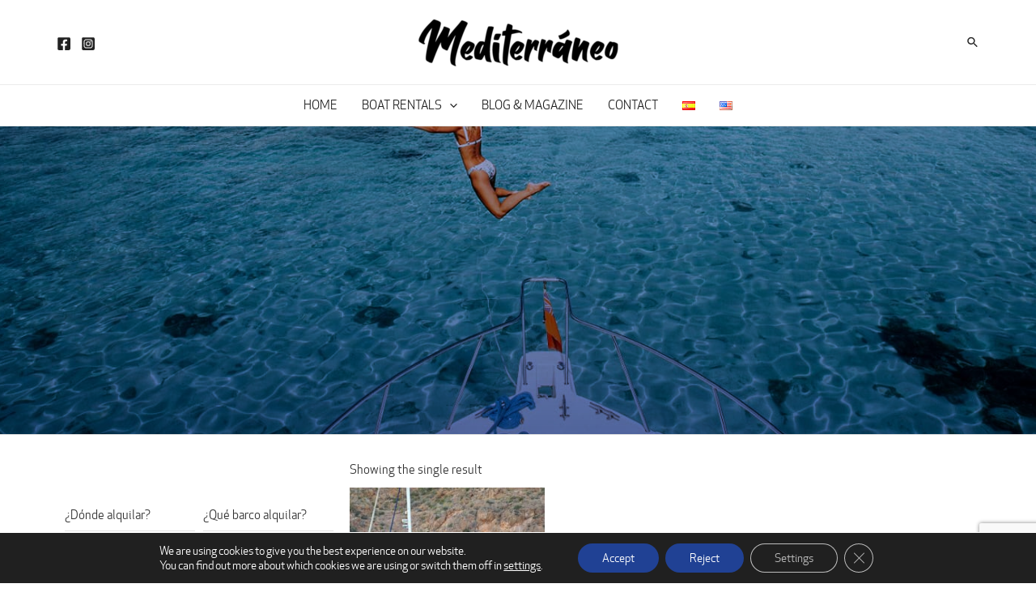

--- FILE ---
content_type: text/html; charset=utf-8
request_url: https://www.google.com/recaptcha/api2/anchor?ar=1&k=6Lc2gcEZAAAAALsGC_f1DEUDoMHndcEQnAk5EEZJ&co=aHR0cHM6Ly9kaXNmcnV0YW1lZGl0ZXJyYW5lby5jb206NDQz&hl=en&v=PoyoqOPhxBO7pBk68S4YbpHZ&size=invisible&anchor-ms=20000&execute-ms=30000&cb=juib0upotz3b
body_size: 48688
content:
<!DOCTYPE HTML><html dir="ltr" lang="en"><head><meta http-equiv="Content-Type" content="text/html; charset=UTF-8">
<meta http-equiv="X-UA-Compatible" content="IE=edge">
<title>reCAPTCHA</title>
<style type="text/css">
/* cyrillic-ext */
@font-face {
  font-family: 'Roboto';
  font-style: normal;
  font-weight: 400;
  font-stretch: 100%;
  src: url(//fonts.gstatic.com/s/roboto/v48/KFO7CnqEu92Fr1ME7kSn66aGLdTylUAMa3GUBHMdazTgWw.woff2) format('woff2');
  unicode-range: U+0460-052F, U+1C80-1C8A, U+20B4, U+2DE0-2DFF, U+A640-A69F, U+FE2E-FE2F;
}
/* cyrillic */
@font-face {
  font-family: 'Roboto';
  font-style: normal;
  font-weight: 400;
  font-stretch: 100%;
  src: url(//fonts.gstatic.com/s/roboto/v48/KFO7CnqEu92Fr1ME7kSn66aGLdTylUAMa3iUBHMdazTgWw.woff2) format('woff2');
  unicode-range: U+0301, U+0400-045F, U+0490-0491, U+04B0-04B1, U+2116;
}
/* greek-ext */
@font-face {
  font-family: 'Roboto';
  font-style: normal;
  font-weight: 400;
  font-stretch: 100%;
  src: url(//fonts.gstatic.com/s/roboto/v48/KFO7CnqEu92Fr1ME7kSn66aGLdTylUAMa3CUBHMdazTgWw.woff2) format('woff2');
  unicode-range: U+1F00-1FFF;
}
/* greek */
@font-face {
  font-family: 'Roboto';
  font-style: normal;
  font-weight: 400;
  font-stretch: 100%;
  src: url(//fonts.gstatic.com/s/roboto/v48/KFO7CnqEu92Fr1ME7kSn66aGLdTylUAMa3-UBHMdazTgWw.woff2) format('woff2');
  unicode-range: U+0370-0377, U+037A-037F, U+0384-038A, U+038C, U+038E-03A1, U+03A3-03FF;
}
/* math */
@font-face {
  font-family: 'Roboto';
  font-style: normal;
  font-weight: 400;
  font-stretch: 100%;
  src: url(//fonts.gstatic.com/s/roboto/v48/KFO7CnqEu92Fr1ME7kSn66aGLdTylUAMawCUBHMdazTgWw.woff2) format('woff2');
  unicode-range: U+0302-0303, U+0305, U+0307-0308, U+0310, U+0312, U+0315, U+031A, U+0326-0327, U+032C, U+032F-0330, U+0332-0333, U+0338, U+033A, U+0346, U+034D, U+0391-03A1, U+03A3-03A9, U+03B1-03C9, U+03D1, U+03D5-03D6, U+03F0-03F1, U+03F4-03F5, U+2016-2017, U+2034-2038, U+203C, U+2040, U+2043, U+2047, U+2050, U+2057, U+205F, U+2070-2071, U+2074-208E, U+2090-209C, U+20D0-20DC, U+20E1, U+20E5-20EF, U+2100-2112, U+2114-2115, U+2117-2121, U+2123-214F, U+2190, U+2192, U+2194-21AE, U+21B0-21E5, U+21F1-21F2, U+21F4-2211, U+2213-2214, U+2216-22FF, U+2308-230B, U+2310, U+2319, U+231C-2321, U+2336-237A, U+237C, U+2395, U+239B-23B7, U+23D0, U+23DC-23E1, U+2474-2475, U+25AF, U+25B3, U+25B7, U+25BD, U+25C1, U+25CA, U+25CC, U+25FB, U+266D-266F, U+27C0-27FF, U+2900-2AFF, U+2B0E-2B11, U+2B30-2B4C, U+2BFE, U+3030, U+FF5B, U+FF5D, U+1D400-1D7FF, U+1EE00-1EEFF;
}
/* symbols */
@font-face {
  font-family: 'Roboto';
  font-style: normal;
  font-weight: 400;
  font-stretch: 100%;
  src: url(//fonts.gstatic.com/s/roboto/v48/KFO7CnqEu92Fr1ME7kSn66aGLdTylUAMaxKUBHMdazTgWw.woff2) format('woff2');
  unicode-range: U+0001-000C, U+000E-001F, U+007F-009F, U+20DD-20E0, U+20E2-20E4, U+2150-218F, U+2190, U+2192, U+2194-2199, U+21AF, U+21E6-21F0, U+21F3, U+2218-2219, U+2299, U+22C4-22C6, U+2300-243F, U+2440-244A, U+2460-24FF, U+25A0-27BF, U+2800-28FF, U+2921-2922, U+2981, U+29BF, U+29EB, U+2B00-2BFF, U+4DC0-4DFF, U+FFF9-FFFB, U+10140-1018E, U+10190-1019C, U+101A0, U+101D0-101FD, U+102E0-102FB, U+10E60-10E7E, U+1D2C0-1D2D3, U+1D2E0-1D37F, U+1F000-1F0FF, U+1F100-1F1AD, U+1F1E6-1F1FF, U+1F30D-1F30F, U+1F315, U+1F31C, U+1F31E, U+1F320-1F32C, U+1F336, U+1F378, U+1F37D, U+1F382, U+1F393-1F39F, U+1F3A7-1F3A8, U+1F3AC-1F3AF, U+1F3C2, U+1F3C4-1F3C6, U+1F3CA-1F3CE, U+1F3D4-1F3E0, U+1F3ED, U+1F3F1-1F3F3, U+1F3F5-1F3F7, U+1F408, U+1F415, U+1F41F, U+1F426, U+1F43F, U+1F441-1F442, U+1F444, U+1F446-1F449, U+1F44C-1F44E, U+1F453, U+1F46A, U+1F47D, U+1F4A3, U+1F4B0, U+1F4B3, U+1F4B9, U+1F4BB, U+1F4BF, U+1F4C8-1F4CB, U+1F4D6, U+1F4DA, U+1F4DF, U+1F4E3-1F4E6, U+1F4EA-1F4ED, U+1F4F7, U+1F4F9-1F4FB, U+1F4FD-1F4FE, U+1F503, U+1F507-1F50B, U+1F50D, U+1F512-1F513, U+1F53E-1F54A, U+1F54F-1F5FA, U+1F610, U+1F650-1F67F, U+1F687, U+1F68D, U+1F691, U+1F694, U+1F698, U+1F6AD, U+1F6B2, U+1F6B9-1F6BA, U+1F6BC, U+1F6C6-1F6CF, U+1F6D3-1F6D7, U+1F6E0-1F6EA, U+1F6F0-1F6F3, U+1F6F7-1F6FC, U+1F700-1F7FF, U+1F800-1F80B, U+1F810-1F847, U+1F850-1F859, U+1F860-1F887, U+1F890-1F8AD, U+1F8B0-1F8BB, U+1F8C0-1F8C1, U+1F900-1F90B, U+1F93B, U+1F946, U+1F984, U+1F996, U+1F9E9, U+1FA00-1FA6F, U+1FA70-1FA7C, U+1FA80-1FA89, U+1FA8F-1FAC6, U+1FACE-1FADC, U+1FADF-1FAE9, U+1FAF0-1FAF8, U+1FB00-1FBFF;
}
/* vietnamese */
@font-face {
  font-family: 'Roboto';
  font-style: normal;
  font-weight: 400;
  font-stretch: 100%;
  src: url(//fonts.gstatic.com/s/roboto/v48/KFO7CnqEu92Fr1ME7kSn66aGLdTylUAMa3OUBHMdazTgWw.woff2) format('woff2');
  unicode-range: U+0102-0103, U+0110-0111, U+0128-0129, U+0168-0169, U+01A0-01A1, U+01AF-01B0, U+0300-0301, U+0303-0304, U+0308-0309, U+0323, U+0329, U+1EA0-1EF9, U+20AB;
}
/* latin-ext */
@font-face {
  font-family: 'Roboto';
  font-style: normal;
  font-weight: 400;
  font-stretch: 100%;
  src: url(//fonts.gstatic.com/s/roboto/v48/KFO7CnqEu92Fr1ME7kSn66aGLdTylUAMa3KUBHMdazTgWw.woff2) format('woff2');
  unicode-range: U+0100-02BA, U+02BD-02C5, U+02C7-02CC, U+02CE-02D7, U+02DD-02FF, U+0304, U+0308, U+0329, U+1D00-1DBF, U+1E00-1E9F, U+1EF2-1EFF, U+2020, U+20A0-20AB, U+20AD-20C0, U+2113, U+2C60-2C7F, U+A720-A7FF;
}
/* latin */
@font-face {
  font-family: 'Roboto';
  font-style: normal;
  font-weight: 400;
  font-stretch: 100%;
  src: url(//fonts.gstatic.com/s/roboto/v48/KFO7CnqEu92Fr1ME7kSn66aGLdTylUAMa3yUBHMdazQ.woff2) format('woff2');
  unicode-range: U+0000-00FF, U+0131, U+0152-0153, U+02BB-02BC, U+02C6, U+02DA, U+02DC, U+0304, U+0308, U+0329, U+2000-206F, U+20AC, U+2122, U+2191, U+2193, U+2212, U+2215, U+FEFF, U+FFFD;
}
/* cyrillic-ext */
@font-face {
  font-family: 'Roboto';
  font-style: normal;
  font-weight: 500;
  font-stretch: 100%;
  src: url(//fonts.gstatic.com/s/roboto/v48/KFO7CnqEu92Fr1ME7kSn66aGLdTylUAMa3GUBHMdazTgWw.woff2) format('woff2');
  unicode-range: U+0460-052F, U+1C80-1C8A, U+20B4, U+2DE0-2DFF, U+A640-A69F, U+FE2E-FE2F;
}
/* cyrillic */
@font-face {
  font-family: 'Roboto';
  font-style: normal;
  font-weight: 500;
  font-stretch: 100%;
  src: url(//fonts.gstatic.com/s/roboto/v48/KFO7CnqEu92Fr1ME7kSn66aGLdTylUAMa3iUBHMdazTgWw.woff2) format('woff2');
  unicode-range: U+0301, U+0400-045F, U+0490-0491, U+04B0-04B1, U+2116;
}
/* greek-ext */
@font-face {
  font-family: 'Roboto';
  font-style: normal;
  font-weight: 500;
  font-stretch: 100%;
  src: url(//fonts.gstatic.com/s/roboto/v48/KFO7CnqEu92Fr1ME7kSn66aGLdTylUAMa3CUBHMdazTgWw.woff2) format('woff2');
  unicode-range: U+1F00-1FFF;
}
/* greek */
@font-face {
  font-family: 'Roboto';
  font-style: normal;
  font-weight: 500;
  font-stretch: 100%;
  src: url(//fonts.gstatic.com/s/roboto/v48/KFO7CnqEu92Fr1ME7kSn66aGLdTylUAMa3-UBHMdazTgWw.woff2) format('woff2');
  unicode-range: U+0370-0377, U+037A-037F, U+0384-038A, U+038C, U+038E-03A1, U+03A3-03FF;
}
/* math */
@font-face {
  font-family: 'Roboto';
  font-style: normal;
  font-weight: 500;
  font-stretch: 100%;
  src: url(//fonts.gstatic.com/s/roboto/v48/KFO7CnqEu92Fr1ME7kSn66aGLdTylUAMawCUBHMdazTgWw.woff2) format('woff2');
  unicode-range: U+0302-0303, U+0305, U+0307-0308, U+0310, U+0312, U+0315, U+031A, U+0326-0327, U+032C, U+032F-0330, U+0332-0333, U+0338, U+033A, U+0346, U+034D, U+0391-03A1, U+03A3-03A9, U+03B1-03C9, U+03D1, U+03D5-03D6, U+03F0-03F1, U+03F4-03F5, U+2016-2017, U+2034-2038, U+203C, U+2040, U+2043, U+2047, U+2050, U+2057, U+205F, U+2070-2071, U+2074-208E, U+2090-209C, U+20D0-20DC, U+20E1, U+20E5-20EF, U+2100-2112, U+2114-2115, U+2117-2121, U+2123-214F, U+2190, U+2192, U+2194-21AE, U+21B0-21E5, U+21F1-21F2, U+21F4-2211, U+2213-2214, U+2216-22FF, U+2308-230B, U+2310, U+2319, U+231C-2321, U+2336-237A, U+237C, U+2395, U+239B-23B7, U+23D0, U+23DC-23E1, U+2474-2475, U+25AF, U+25B3, U+25B7, U+25BD, U+25C1, U+25CA, U+25CC, U+25FB, U+266D-266F, U+27C0-27FF, U+2900-2AFF, U+2B0E-2B11, U+2B30-2B4C, U+2BFE, U+3030, U+FF5B, U+FF5D, U+1D400-1D7FF, U+1EE00-1EEFF;
}
/* symbols */
@font-face {
  font-family: 'Roboto';
  font-style: normal;
  font-weight: 500;
  font-stretch: 100%;
  src: url(//fonts.gstatic.com/s/roboto/v48/KFO7CnqEu92Fr1ME7kSn66aGLdTylUAMaxKUBHMdazTgWw.woff2) format('woff2');
  unicode-range: U+0001-000C, U+000E-001F, U+007F-009F, U+20DD-20E0, U+20E2-20E4, U+2150-218F, U+2190, U+2192, U+2194-2199, U+21AF, U+21E6-21F0, U+21F3, U+2218-2219, U+2299, U+22C4-22C6, U+2300-243F, U+2440-244A, U+2460-24FF, U+25A0-27BF, U+2800-28FF, U+2921-2922, U+2981, U+29BF, U+29EB, U+2B00-2BFF, U+4DC0-4DFF, U+FFF9-FFFB, U+10140-1018E, U+10190-1019C, U+101A0, U+101D0-101FD, U+102E0-102FB, U+10E60-10E7E, U+1D2C0-1D2D3, U+1D2E0-1D37F, U+1F000-1F0FF, U+1F100-1F1AD, U+1F1E6-1F1FF, U+1F30D-1F30F, U+1F315, U+1F31C, U+1F31E, U+1F320-1F32C, U+1F336, U+1F378, U+1F37D, U+1F382, U+1F393-1F39F, U+1F3A7-1F3A8, U+1F3AC-1F3AF, U+1F3C2, U+1F3C4-1F3C6, U+1F3CA-1F3CE, U+1F3D4-1F3E0, U+1F3ED, U+1F3F1-1F3F3, U+1F3F5-1F3F7, U+1F408, U+1F415, U+1F41F, U+1F426, U+1F43F, U+1F441-1F442, U+1F444, U+1F446-1F449, U+1F44C-1F44E, U+1F453, U+1F46A, U+1F47D, U+1F4A3, U+1F4B0, U+1F4B3, U+1F4B9, U+1F4BB, U+1F4BF, U+1F4C8-1F4CB, U+1F4D6, U+1F4DA, U+1F4DF, U+1F4E3-1F4E6, U+1F4EA-1F4ED, U+1F4F7, U+1F4F9-1F4FB, U+1F4FD-1F4FE, U+1F503, U+1F507-1F50B, U+1F50D, U+1F512-1F513, U+1F53E-1F54A, U+1F54F-1F5FA, U+1F610, U+1F650-1F67F, U+1F687, U+1F68D, U+1F691, U+1F694, U+1F698, U+1F6AD, U+1F6B2, U+1F6B9-1F6BA, U+1F6BC, U+1F6C6-1F6CF, U+1F6D3-1F6D7, U+1F6E0-1F6EA, U+1F6F0-1F6F3, U+1F6F7-1F6FC, U+1F700-1F7FF, U+1F800-1F80B, U+1F810-1F847, U+1F850-1F859, U+1F860-1F887, U+1F890-1F8AD, U+1F8B0-1F8BB, U+1F8C0-1F8C1, U+1F900-1F90B, U+1F93B, U+1F946, U+1F984, U+1F996, U+1F9E9, U+1FA00-1FA6F, U+1FA70-1FA7C, U+1FA80-1FA89, U+1FA8F-1FAC6, U+1FACE-1FADC, U+1FADF-1FAE9, U+1FAF0-1FAF8, U+1FB00-1FBFF;
}
/* vietnamese */
@font-face {
  font-family: 'Roboto';
  font-style: normal;
  font-weight: 500;
  font-stretch: 100%;
  src: url(//fonts.gstatic.com/s/roboto/v48/KFO7CnqEu92Fr1ME7kSn66aGLdTylUAMa3OUBHMdazTgWw.woff2) format('woff2');
  unicode-range: U+0102-0103, U+0110-0111, U+0128-0129, U+0168-0169, U+01A0-01A1, U+01AF-01B0, U+0300-0301, U+0303-0304, U+0308-0309, U+0323, U+0329, U+1EA0-1EF9, U+20AB;
}
/* latin-ext */
@font-face {
  font-family: 'Roboto';
  font-style: normal;
  font-weight: 500;
  font-stretch: 100%;
  src: url(//fonts.gstatic.com/s/roboto/v48/KFO7CnqEu92Fr1ME7kSn66aGLdTylUAMa3KUBHMdazTgWw.woff2) format('woff2');
  unicode-range: U+0100-02BA, U+02BD-02C5, U+02C7-02CC, U+02CE-02D7, U+02DD-02FF, U+0304, U+0308, U+0329, U+1D00-1DBF, U+1E00-1E9F, U+1EF2-1EFF, U+2020, U+20A0-20AB, U+20AD-20C0, U+2113, U+2C60-2C7F, U+A720-A7FF;
}
/* latin */
@font-face {
  font-family: 'Roboto';
  font-style: normal;
  font-weight: 500;
  font-stretch: 100%;
  src: url(//fonts.gstatic.com/s/roboto/v48/KFO7CnqEu92Fr1ME7kSn66aGLdTylUAMa3yUBHMdazQ.woff2) format('woff2');
  unicode-range: U+0000-00FF, U+0131, U+0152-0153, U+02BB-02BC, U+02C6, U+02DA, U+02DC, U+0304, U+0308, U+0329, U+2000-206F, U+20AC, U+2122, U+2191, U+2193, U+2212, U+2215, U+FEFF, U+FFFD;
}
/* cyrillic-ext */
@font-face {
  font-family: 'Roboto';
  font-style: normal;
  font-weight: 900;
  font-stretch: 100%;
  src: url(//fonts.gstatic.com/s/roboto/v48/KFO7CnqEu92Fr1ME7kSn66aGLdTylUAMa3GUBHMdazTgWw.woff2) format('woff2');
  unicode-range: U+0460-052F, U+1C80-1C8A, U+20B4, U+2DE0-2DFF, U+A640-A69F, U+FE2E-FE2F;
}
/* cyrillic */
@font-face {
  font-family: 'Roboto';
  font-style: normal;
  font-weight: 900;
  font-stretch: 100%;
  src: url(//fonts.gstatic.com/s/roboto/v48/KFO7CnqEu92Fr1ME7kSn66aGLdTylUAMa3iUBHMdazTgWw.woff2) format('woff2');
  unicode-range: U+0301, U+0400-045F, U+0490-0491, U+04B0-04B1, U+2116;
}
/* greek-ext */
@font-face {
  font-family: 'Roboto';
  font-style: normal;
  font-weight: 900;
  font-stretch: 100%;
  src: url(//fonts.gstatic.com/s/roboto/v48/KFO7CnqEu92Fr1ME7kSn66aGLdTylUAMa3CUBHMdazTgWw.woff2) format('woff2');
  unicode-range: U+1F00-1FFF;
}
/* greek */
@font-face {
  font-family: 'Roboto';
  font-style: normal;
  font-weight: 900;
  font-stretch: 100%;
  src: url(//fonts.gstatic.com/s/roboto/v48/KFO7CnqEu92Fr1ME7kSn66aGLdTylUAMa3-UBHMdazTgWw.woff2) format('woff2');
  unicode-range: U+0370-0377, U+037A-037F, U+0384-038A, U+038C, U+038E-03A1, U+03A3-03FF;
}
/* math */
@font-face {
  font-family: 'Roboto';
  font-style: normal;
  font-weight: 900;
  font-stretch: 100%;
  src: url(//fonts.gstatic.com/s/roboto/v48/KFO7CnqEu92Fr1ME7kSn66aGLdTylUAMawCUBHMdazTgWw.woff2) format('woff2');
  unicode-range: U+0302-0303, U+0305, U+0307-0308, U+0310, U+0312, U+0315, U+031A, U+0326-0327, U+032C, U+032F-0330, U+0332-0333, U+0338, U+033A, U+0346, U+034D, U+0391-03A1, U+03A3-03A9, U+03B1-03C9, U+03D1, U+03D5-03D6, U+03F0-03F1, U+03F4-03F5, U+2016-2017, U+2034-2038, U+203C, U+2040, U+2043, U+2047, U+2050, U+2057, U+205F, U+2070-2071, U+2074-208E, U+2090-209C, U+20D0-20DC, U+20E1, U+20E5-20EF, U+2100-2112, U+2114-2115, U+2117-2121, U+2123-214F, U+2190, U+2192, U+2194-21AE, U+21B0-21E5, U+21F1-21F2, U+21F4-2211, U+2213-2214, U+2216-22FF, U+2308-230B, U+2310, U+2319, U+231C-2321, U+2336-237A, U+237C, U+2395, U+239B-23B7, U+23D0, U+23DC-23E1, U+2474-2475, U+25AF, U+25B3, U+25B7, U+25BD, U+25C1, U+25CA, U+25CC, U+25FB, U+266D-266F, U+27C0-27FF, U+2900-2AFF, U+2B0E-2B11, U+2B30-2B4C, U+2BFE, U+3030, U+FF5B, U+FF5D, U+1D400-1D7FF, U+1EE00-1EEFF;
}
/* symbols */
@font-face {
  font-family: 'Roboto';
  font-style: normal;
  font-weight: 900;
  font-stretch: 100%;
  src: url(//fonts.gstatic.com/s/roboto/v48/KFO7CnqEu92Fr1ME7kSn66aGLdTylUAMaxKUBHMdazTgWw.woff2) format('woff2');
  unicode-range: U+0001-000C, U+000E-001F, U+007F-009F, U+20DD-20E0, U+20E2-20E4, U+2150-218F, U+2190, U+2192, U+2194-2199, U+21AF, U+21E6-21F0, U+21F3, U+2218-2219, U+2299, U+22C4-22C6, U+2300-243F, U+2440-244A, U+2460-24FF, U+25A0-27BF, U+2800-28FF, U+2921-2922, U+2981, U+29BF, U+29EB, U+2B00-2BFF, U+4DC0-4DFF, U+FFF9-FFFB, U+10140-1018E, U+10190-1019C, U+101A0, U+101D0-101FD, U+102E0-102FB, U+10E60-10E7E, U+1D2C0-1D2D3, U+1D2E0-1D37F, U+1F000-1F0FF, U+1F100-1F1AD, U+1F1E6-1F1FF, U+1F30D-1F30F, U+1F315, U+1F31C, U+1F31E, U+1F320-1F32C, U+1F336, U+1F378, U+1F37D, U+1F382, U+1F393-1F39F, U+1F3A7-1F3A8, U+1F3AC-1F3AF, U+1F3C2, U+1F3C4-1F3C6, U+1F3CA-1F3CE, U+1F3D4-1F3E0, U+1F3ED, U+1F3F1-1F3F3, U+1F3F5-1F3F7, U+1F408, U+1F415, U+1F41F, U+1F426, U+1F43F, U+1F441-1F442, U+1F444, U+1F446-1F449, U+1F44C-1F44E, U+1F453, U+1F46A, U+1F47D, U+1F4A3, U+1F4B0, U+1F4B3, U+1F4B9, U+1F4BB, U+1F4BF, U+1F4C8-1F4CB, U+1F4D6, U+1F4DA, U+1F4DF, U+1F4E3-1F4E6, U+1F4EA-1F4ED, U+1F4F7, U+1F4F9-1F4FB, U+1F4FD-1F4FE, U+1F503, U+1F507-1F50B, U+1F50D, U+1F512-1F513, U+1F53E-1F54A, U+1F54F-1F5FA, U+1F610, U+1F650-1F67F, U+1F687, U+1F68D, U+1F691, U+1F694, U+1F698, U+1F6AD, U+1F6B2, U+1F6B9-1F6BA, U+1F6BC, U+1F6C6-1F6CF, U+1F6D3-1F6D7, U+1F6E0-1F6EA, U+1F6F0-1F6F3, U+1F6F7-1F6FC, U+1F700-1F7FF, U+1F800-1F80B, U+1F810-1F847, U+1F850-1F859, U+1F860-1F887, U+1F890-1F8AD, U+1F8B0-1F8BB, U+1F8C0-1F8C1, U+1F900-1F90B, U+1F93B, U+1F946, U+1F984, U+1F996, U+1F9E9, U+1FA00-1FA6F, U+1FA70-1FA7C, U+1FA80-1FA89, U+1FA8F-1FAC6, U+1FACE-1FADC, U+1FADF-1FAE9, U+1FAF0-1FAF8, U+1FB00-1FBFF;
}
/* vietnamese */
@font-face {
  font-family: 'Roboto';
  font-style: normal;
  font-weight: 900;
  font-stretch: 100%;
  src: url(//fonts.gstatic.com/s/roboto/v48/KFO7CnqEu92Fr1ME7kSn66aGLdTylUAMa3OUBHMdazTgWw.woff2) format('woff2');
  unicode-range: U+0102-0103, U+0110-0111, U+0128-0129, U+0168-0169, U+01A0-01A1, U+01AF-01B0, U+0300-0301, U+0303-0304, U+0308-0309, U+0323, U+0329, U+1EA0-1EF9, U+20AB;
}
/* latin-ext */
@font-face {
  font-family: 'Roboto';
  font-style: normal;
  font-weight: 900;
  font-stretch: 100%;
  src: url(//fonts.gstatic.com/s/roboto/v48/KFO7CnqEu92Fr1ME7kSn66aGLdTylUAMa3KUBHMdazTgWw.woff2) format('woff2');
  unicode-range: U+0100-02BA, U+02BD-02C5, U+02C7-02CC, U+02CE-02D7, U+02DD-02FF, U+0304, U+0308, U+0329, U+1D00-1DBF, U+1E00-1E9F, U+1EF2-1EFF, U+2020, U+20A0-20AB, U+20AD-20C0, U+2113, U+2C60-2C7F, U+A720-A7FF;
}
/* latin */
@font-face {
  font-family: 'Roboto';
  font-style: normal;
  font-weight: 900;
  font-stretch: 100%;
  src: url(//fonts.gstatic.com/s/roboto/v48/KFO7CnqEu92Fr1ME7kSn66aGLdTylUAMa3yUBHMdazQ.woff2) format('woff2');
  unicode-range: U+0000-00FF, U+0131, U+0152-0153, U+02BB-02BC, U+02C6, U+02DA, U+02DC, U+0304, U+0308, U+0329, U+2000-206F, U+20AC, U+2122, U+2191, U+2193, U+2212, U+2215, U+FEFF, U+FFFD;
}

</style>
<link rel="stylesheet" type="text/css" href="https://www.gstatic.com/recaptcha/releases/PoyoqOPhxBO7pBk68S4YbpHZ/styles__ltr.css">
<script nonce="NHdN1_VgyErTyOTJT-FQuw" type="text/javascript">window['__recaptcha_api'] = 'https://www.google.com/recaptcha/api2/';</script>
<script type="text/javascript" src="https://www.gstatic.com/recaptcha/releases/PoyoqOPhxBO7pBk68S4YbpHZ/recaptcha__en.js" nonce="NHdN1_VgyErTyOTJT-FQuw">
      
    </script></head>
<body><div id="rc-anchor-alert" class="rc-anchor-alert"></div>
<input type="hidden" id="recaptcha-token" value="[base64]">
<script type="text/javascript" nonce="NHdN1_VgyErTyOTJT-FQuw">
      recaptcha.anchor.Main.init("[\x22ainput\x22,[\x22bgdata\x22,\x22\x22,\[base64]/[base64]/UltIKytdPWE6KGE8MjA0OD9SW0grK109YT4+NnwxOTI6KChhJjY0NTEyKT09NTUyOTYmJnErMTxoLmxlbmd0aCYmKGguY2hhckNvZGVBdChxKzEpJjY0NTEyKT09NTYzMjA/[base64]/MjU1OlI/[base64]/[base64]/[base64]/[base64]/[base64]/[base64]/[base64]/[base64]/[base64]/[base64]\x22,\[base64]\\u003d\\u003d\x22,\x22YcK5wow7S8Kpw5ArwqbCsR0VwpZmw4nDgCbDvDshJ8OgFMOEcydzwoM7dsKYHMOZdxp7AGDDvQ3Dr1rCgx/[base64]/DlA4Xwrp2w6/CkMKELMKgBcOKLwZHwqtwW8OcAG8XwpTDtwLDunxdwqpuAwTDisKXB0F/DDrDncOWwpcYC8KWw5/[base64]/CqDfCoMO9wrnDggvDusKRwodWw4Fbw70Ow5o0KSvCgzPDpXcYw6XCmy5/FcOcwrUHwqp5BsK2w7LCjMOGL8KJwqjDth/CriTCkhLDosKjJQEKwrl/T2wewrDDtHQBFgjCt8KbH8K2AVHDssOjc8OtXMKyXUXDsjPCmMOjaXUCfsOeT8KlwqnDv0TDl3UTwozDoMOHc8OCw4PCn1fDtMO3w7vDoMK5CsOuwqXDhQpVw6RLF8Kzw4fDu1NybUnDrBtDw4nCusK4csOXw5LDg8KeJ8Kqw6R/[base64]/[base64]/DminDpz7ClMOLGgfCpMOew6vDjk/DhMOhwprDsAhYw77CrcOQBDR8wpczw74pKyvDngx9M8O5wrJ9wp3Dn0htwpF1fMOQUsKFwoHCksObwpzClnIEwo5JwqHDn8Krw4PCrmvDv8K7S8KjwoDCunFKPWhhGyfCrcO2wpxrw7oHwql/KsOefsKwwoTCu1fCiTlSw6l7LjzDvMKCwpIfbxtLfsKpwpkoJMOfQnI+wqIAwrwiWQ3Cm8KSw5rCs8K6al4ew6LCksOcwprDhVHCjkjDpmDCnMKXw41bwr1gw6zDukrChzMGw68UaS/[base64]/DrcOjZcOqwqzCnsKswqnCqyxcwoURScOZwoFowoxow7zDisOTP2fCrXjCvwRYwr4JOcOywrnDicKWRsOIw7/CusK1w7ZiMCXDosKtwr3CjsO/WULDnmV7wqDDsA0Jw7HCsF3Ck3V/TnZTUMO0PnFZdmfDi1vCmcOhwoDChcO8C2fCqGPClTsHfAjCocODw7F2w7FRwpxmwoZMQiDCimbDoMOWccODB8KYTwYLwrLCjF0Tw4vCgmTCgMOoa8OeTyzCosOmwpzDqcKiw5orw4/CpMOxwpPCnVpawpxLHE/Di8K6w6rCv8KyZCE+FRlEwqkbaMKlwp1iCsO3wozDg8OXwpDDv8K3w7pnw77DnMO+w4xSwpl1wqbCtiQAfcKgZWJKwqjDjMOZwphhw6hjw6XDvTQGa8KzNsO3F3oMJl1NdV0RUy/[base64]/Cg8OseS0uC0EdTsOCDX4Jw7B5PsOUwrrCo1RnJVbCqFrCghQnCMKywo18JkI9TkLDlsK3w6s4EsKAQcOWdBxHw6hXwqzCly3DvcKrw53DmsKCwoXDizA/wonCtlEtwpzDr8KqHsKFw57CosOCI27CsMOfVsK3d8OewolxfcOfOWvDh8K9IQDDq8OVwqnDoMO4OcO4w5fDkkbDhMOFVcO/wrQjHAbDusO3L8O/[base64]/Cri5qw5fCusOTUMOow6LCtcKSeFJRwovCvy0Tw7vChsKWayo0DsKtFWLDvcOyw4rDmS94b8KNAyTDkcKFXz8Ha8O+QUlDw7/CqX5Sw7Ridy/DlcKLw7PDjcKdw6fDpcK8VsO8w6fCjcK4QcO6w5TDq8ObwpvDrGUXPMOjwq/DvsOFw6V8KjtWVMOdwp7DpApqwrd0w4DDuhYkwp3DjT/DhMKpw5LCjMKdwrrCl8OYZcOsIMKnAsO0w7lWwrIww4hywrfCscO3w5AIVcKJWS3CnxfCkwHDjsKAw4TCvCzCosOyKD13Uh/CkQnDrcOJA8K2YXzDpcK+BEEsXcOUVVvCqsKsO8Omw6pHP18Rw73DicKBwp3Dp1VrwovCtcKOG8K0eMO/YDPDqU8zXSPDszLChS3DoQcYwppAJsOtw79YBMONbcKVA8O+wr1vGzLDosKqw5FnO8O7wrhOw47CjywtwoTDgTtnIlh/Ml/DksK5w7IgwpfDpMOAwqFMw4vDoxc2w7sIEcKrecOONsKbwq7DgsObEzTCrBoRwowXw7kdwogewppGE8OyworCkyokTcOILV/[base64]/Dh8KOOXzDgWXDvzfDsmcXAcOaJcKBHMKHw5plw64xwp3DgMKRwo3Doh/[base64]/DmRPCucOJTm7Dn8OVw59JT1XDmRnCr03DoRXDly8rwqDCusK/Fxo2wq46wpHDpcOQwpc1K8KYX8Khw6olwoc8esKww7vCjMOew51eZMObZQ3CnB/DlsKBH3jCjDABL8ONwp4ew7bCnsKUfg/[base64]/DvAbCicKtw7rDvsKcw5zCizvCn8O8woN0V8KhbcOIYFYRwq5+w4oVP0gRIsKIAh/Dtm7CpMOJdiTCtx3DrUMVFcO6wo/ChMOCw41Dw4Enw5RzesOYU8KWesK7woAtdsKzwrkLdSXCqMK7dsKzwpDCmsKGHMKcIT/[base64]/CnW5IwoI4w6pmLsKsDixXMgTCqMKXYwx3AnlywowTwprCgBPChHdIwoAVH8O9RsOiwr5PbcOeTX8/w5/DhcK2VMOFw7zDvW91QMOVw6TCvMKte2zDiMKpe8KBwrrCj8OqIsO2CcKBwrrClS4Kw6oTw6rCvG1sDcKHFh43w4LCvH3Cj8OxV8OtecOgw5fCoMO1S8KIwqbDg8K1w5VCelEpwrvCjsK5w4hLfcO+UcKWwpR/UMOrwrl8w4jCksOCWcKKw5DDgMKzFn7Drg3DkcKIw7nClcKFWlViHsKNR8O7woQPwqYSVksWMBRLw6/DlX/ClsO6dFDDuAjDhgk5F33CpWpGNsKUXsOzJk/Cj0bDsMKewq0mwrMhBEDCpsKSw4QACkPCghbDqlpZP8Otw7XCixRNw5fCuMOPJnAQw5jClsKkcA7ChygIwpxVS8K1L8K/[base64]/QsKCw4oTKUhtw6USwrhyLXU6w4wJB8OJwosVBFnDiyJkQSfDkMOaw5DDmMO3wp9aLRDDoQPCviPCh8OFCTTDgwvDvcKLwohmw7LDvcOXaMK/wotiLjZQw5TDocKLekU6IcOUIsO1IVPDisO/w5tiT8O3MmwfwqnCjcODV8OBw7rCqEHCrG8jGQt+bQ3Dn8OFwqTDrxw4ZcOxFMOLw67DtcOiMsOFw6svAsOSwq43wqlXwq/CvsKBBsK5wrHDp8KSB8OJw7PDo8Ovwp3DnlDDtDRaw5xiE8KtwqPCosKkZMKmw6fDpcO/Jh9iw5zDs8OWEcKMfsKOw6w8SMO/KsKmw5ZcasKHYjZDwr7CucOELBsoEsKJworDkEtgDGzDmcOTFcOkH0IqQzXDlMKHWGBIQnkZMsKRZgXDjMOsWsK1MsO9wp7Dm8ObUzLDtG1rw7HDicONwqzCpsOyfibDhnTDusOCwqI/bzjCisO2wqvCvsKYGsK/w6YhDHXCkH1KBEvDicOZMzHDoFjCjTl5wr9tdhLCmnstw5LCsCEAwqrDjsODw7vCixXDvcKUw4lAwrnDj8O7w5YYw7VtwpXDvDTCisOBGWUeTcKsOAsGXsOywrPCi8O8w73Ci8KHw6XCpsOwX3zDk8Kfwo/Dp8OeJUkLw75UNwRzP8OZLsOufcKywpV4w6B8XzpWw53Cg3tPwooLw4nCtBAXwrvCtMOqwqvChAteVgxEd2TCt8OPFiI/[base64]/DiRNeRsKXw4NmP8OpwqVOwoZKwpQAw7R/VMO7w6XCn8Kywr/DnMK+HljDrWLDm1zCkQoTwq3CuCp6SsKKw4I4TsKlEwJ5DCZKUMO8wo3DtMK3w7rCtsKmDsOYGz1hMsKEfX4TwpDDmcOBw4PClsKlwqwHw6wecsO/wrvDti3DmGYSw51Tw4Vpwo/Cj0EkB0Q2wrMEw4bDsMKqTkg/VsKmw4MlOk9ZwrZ5w4gDFUkUwq/CiHbDr2w+SMKsazvCuMOdDVI4GhnDscOYwovCiAkWfsO/w7rDuWQJVmTDixTDo0kJwqlYF8KZw6bCpcKUNi8TwpLCpiXCixtpwpIlwoPCjWcMPQIcwr7CrsOsK8KDCjbCg03CjsO/wrfDnltuScKQaHzDjCPCq8OZwrV7AhPCgsKYYTgBG07Dt8Ogwpktw6LDm8Okw6bCmcOowqbCqAPCi0MvK09Pw5bCi8KkCy/Dr8Ohwo1/wrvCncOAwpLCqsOBw6zCscOHwpbCvcKTNMOScsOxwrzCm2B2w5bCpC8sXsOoD0cWNsOhw59+wr9mw6/DhMOpHUVmwrECdMO1wrpGw6bCiULCh2DCiVU7wo3CmndkwphbNEvCgEzDisOgIsKaS203ZcKXOMOUO1TDgCnCi8KxJDzDrcONwojCowM5TcOAZMOcw7dpV8Ouw6vCpj06w5nCvsOqOT7DlTzCpsKKwo/DugHDiG0MeMKUETjDjFbCjMO4w6NYW8K+ZTcCZ8KcwrDDhQbDtMOBDcOgw6fCrsKjwoUHASrCthrCogIfw49zwojDosKYw5DCqsK2w7nDhghJQ8KvYkABRn/Din0LwrDDvWzCjkLDn8OwwrJqwp0GNcKoZcOLQ8K+w5liXR3DqsKNw6NtasOGUSXCssKUwoTDsMOrWRbCmykNacOhw4nCh1PCv17CrxfCisKBGcOOw5ZQJsO7aiRALMOVw5vCs8KCwoRGVXnDlsOCw4PCoXzDpVnDkx0UPMOlD8O2wp/CocOEwrTDqjLDusK/[base64]/Q8ORw7/CvcK8YsO9CSTCnzTCkMK5GljDmsK3w6TCksOTP8O3TMObBMKUdBzCrMK8SRo1wrd7PMOKw6pewrnDssKFaCBbwqUdZcKmZcKeDjjDlXXDvcKsIcOrfcO/[base64]/[base64]/Cg0DDtXvDq0XDnUEiw6lRasKQcWTDhwY+W2YsacKhwprDnD46w4bDvMOPwpbDkH13AUE5w6LDnBvCg2EZWSFNXcOEwoACRcK3w5TDkiQWasKfwp7ChcKZR8O/L8OywoBLScOtWRYvbcOBw7vCnMKQwplAw5tVb2zCpADDj8Kow7XDocOVcgQ/WVkHD2nDiVTCqhfDtxUewqjCkX/CgATCtcK0w71FwrMuMWNDHcKUw5nCkA8owqPDvy5cwpbDuVcLw7krw4Btw5kuwr3DoMOjfcOjwp90eHRHw6vDpmHCh8KTdXdNwqnCkholN8KSJmMQJggDEsOmwqDDmsKkVsKqwrjDuzDDqwPChCgBw53ClwrDn13DicO7e1QHwpXDuAbDsSrCqsKhFD1qYcK9w5d/FTnDqsKrw67CqcKcfsORwr1qPQUQYnHDuwzClsK5IcKdYjvDrklZbsKcwo1nw651w7rCvsOvw4jCocKdB8KFRRTDuMO3wqHCpFpXwqY2ScKhw6t/[base64]/CkCduwrJCwpzCjmXDuMKGw6rCiMOHWMOewptnMDN4wp/CgcO4w7Bqw5nClMKcRnbDuiXDhXPCrMOzQsO4w453w5Zawq1Ow4EJw6c+w7rDtcKGKMOlw5fDrMOlTcOwa8K4MMOcJcOqw4nChVAvw790wrcxwoHCiFjDql7ClyjDt3LDhCLChjFCUxgMwpbCgTfDgcKxIQYAIi3CvsKjag/DgBfDuRbCkMK7w4TCqcKRA0PDqAs9wosew4JNwrBKwrpKT8KpJ11oLHnCiMKHw7NSw7YtC8OJwoUXw4bDjCjDhMKHU8Ocw77Ck8OoTsKvwozCt8KPRsOOZcOVw47DgsOHw4Bgw6ctw5jDvnd+wrrCuybDlsKowoR6w4fCrMOmc1/Dv8KyGzfCmlfCqcORPhXCosOVw5PDiHY+wphLw59pb8KYLAwIQjdLwqpOwofDiVg4EMOiScKjK8O7w7/CocOMCgDDmMOCdsK0R8KpwpQ5w55ZwrfCm8OAw7dgwqDDhcKhwqsrw4TDgEnCvRQbwporwpZWw6rDlyJRRsKXw6/Du8OpR3MSQcKXw5ZBw7XCr0AQwrzDtcOVwqPCpcKdwoDCgMKPPsK5wowdwppnwo1fw7fCrBwWw4nCryrDs0vDojtEacOQwrFnw5pdH8Oew5HCpMKfQm7CgH5+LBrCjMOGbcKiw4PDiQ3CqyUVf8O+w4xiw7ZNEyslwozDp8KTZcOWQcKxwodswrzDp2/Dv8KBJjPCpwXCqsOww7BSPSDDlXBDwrw/w6AwLVrDt8Obw7F9AizCmMKHYAPDmhJJwrTDnR7Chx/DtUt8woHDvDPDjD57SkRMw4PCjgPCs8KReyMxa8OHLQHCvMO9w4nDoCzCn8KGeXB3w4J+woZzcTnCvGvDscOSw6thw4rCtQ7Dgixgwr/CmSV8C2oUw5wywojDiMODw6oOw7caZsOOXiAEMw9eaXHCvsKhw6cawpM7w7DDqMOYN8KYaMKTAWDCgHDDqcO8aTU/E0JLw7pIRD7DlcKCW8KUwqzDogvCosK6wpnDqcKnwo3Duz3CqcKXDXfDg8KIw7nCs8KEw43CusOuPA/DnVXDksKUwpbCiMOtWsOPwoLDtXtJERkoBcOwcWkhCMO+B8KqOmMxw4HCnsOefcOSAmo2w4HDhRIIw54XHMK5w5nCgG8Jwr4BMMK3wqbCvMOow5XDkcKaHMK6DgFOU3TDi8Oxw6dJwop1RAAIw47DiSPDhcKww7TDs8OhwojCo8KVw4oeXsOcQT/ClhfDv8OZwq1zR8KQI0LCrATDhcOWw7XDn8KNRT/CqMKPERPCq3AWXMOjwqPDpcKJw7UAI2psakrCjcOcw6U8WsOEGUzDiMKAbl/CnMOkw75oFcK2F8K2YcKuZMKVwrZnwr/[base64]/w64Nw6LCq8OoHsOmwrNlZ8K1EMK3L3x4w7XCvFHDjsKNw4LCmmTDoFLDsW4bYGEjTiYJfcOtwpNTwpdaDTgqw7rCojlKw7PCmGREwo8aAlvCilQrw5zCiMK/[base64]/[base64]/DuGTDhsKxwrbDqDrCkULCpMOYwo5DKiDDpWgUwpwfw64+w7lHNsOeNQsJw4zCvMKWwr7CuxjCh1vDolnCsj3CiEVuBMO7OUgRL8Kawp7ClDUaw63CpwPDuMKKKsK9cnDDv8KNw4/[base64]/TsOAaHnCr8OaQsOqw614U8Krw4LCr29VwrcpYTYvwqjDoGXCj8OIwr3DncOSMCV3wr7DtMKcwojCrlnCmiwewpteTsOHQsOtwpPDlcKmwpXChlfClMK/bsKUEcKGwqbCgkhKdU1DU8KIVsKoPMK2w6PCrMOqw5Yow4xFw4HCsFgqwrvCj2nDi1bDmm7Cjn0Dw5PDvsKKI8K4wqR2dTspwp3ClMOQdFTCk0JgwqE6w4lQHMKecEwBQcKaC2TCjDB7wrUBwq/DicO0f8K9NMO5wrldw6jCtsO/Q8KmScKib8KmLGwIwrfCjcKkEy7CkULDqMKHflIhajoGLRzChMObGsKYw55YPsKWw4BgP3TCuj/Cj1/CgnLCmcOtSzHDksKYG8Kdw4skQsOqAjXCtsKHaStkQ8O5EHNdw5pgBcKubynCicOEwrbCh0BwRMKMACYXw71Iw6nCsMOzIsKecsOtwrhEwr7DhsK3w5/[base64]/DtE4RwoXDgcKQw7rDnx5jw63DicOeAcKITUkARBHCvGFIb8K/w7zCpU48PUBVczjCuBTDmyUJwpI8PwXClj3Dg056NMOEw5nCpHDDhsOqQ3FMw4NGe29ow43DucOZw74EwrMJw6NBworDrz8ldlzCok46f8KqGMK7wozDohbCtQ/CiHQMa8Kxwo1XCgDClcOewofChCnCjsOjw4LDlENTBy3DgDrDvsKUwqR4w6HCt2orwpDDmVdjw6jDvlY8EcOBWcK5DsKWwpdJw5nDo8OXFF7DpgzClxLCml/Dv2DDq33CpyfCmcKvOcKAMsOHFsKcVAPCpSFHwrbCh1wrPGAuIQPDkUHCqAXDq8K/[base64]/w705woxyw45Dwpl+wozDicKpw5/DlU1/RMK/FsKyw4BLw5DCucK+w4oTXSJGw5HDrUd3XBvCgWQdA8K3w6B7wr/DgxQxwovCvSvDm8OwwqrDosOFw73CtsKsw45kSMK9LQ/DucOLB8KVRcKBwrAtwp7Dhn4MwoPDo1VIw6PDpH0hfiPDsG/ClMKJw6bDgcKow5VMMChKwqvChMKRYMKLw7RvwpXCkMOdw5fDncKsDsO4w4zCiGV+w5EbUlZmwrgRaMOaQx5/[base64]/[base64]/DsRvCoMOUw6TDmQ4LccOVw4kgw7x2wrEJWUdvIkFFw5nDihkiNcKnwpZAwptGwr7ClMKUw7fCkS46wpYhwothUk97woVjwrBFw7/DtC9Mw7DCgMOewqNeLMOgd8OXwqYlwrbCjQTDrsO+w6zDhsKmwpxPT8OHw6ZHUsO8wrfDgsKowopZcMKTwrN/w6fCmw7CqsKDwphnAsKqXUhhwpXCrsKQA8KlSlxzYMOMw7lDL8Olf8OWw7ICc2E0Y8O3RMKfwrF9CcOXcsOqw7BPw6LDnwjDr8Oaw5zClXXDgMOhEx7Cv8K/HMKZAcO5w5rDmTJyNsKEwqPDpsKEM8OKwokSw5HCuQUlw4o7VMKjw47CsMOQTMORbmbCkUcwKSdkbTTCml7Cq8K1ekg7wpHDjWZbwqDDsMKCw6nCo8KuGRHCoHfDtRLDtzdBDMOZM08iwq3CkcKbO8OVHUMzSMKhw5wXw4PDgcOFT8KveW/Dox/[base64]/ChnUfw5ZYwojCs27DjMKTwo0+wqcgKiXDjC3CjsKZw6xiw6zCmMKEw7zCrsKFDVg/wpbDnRpoJHHDv8KOEMO4YMKCwrlPXcKbKsKPw70NB0o7NFxwwo3DtH7DpkoaD8KiWFHClMOVPGzCvcOlLMOuw4MkGWvDn0lpbjLCn2hUwqAtwpHDuVZRwpY0NcOsDQs4RsKVw68Bwq9KRxFSNsOiw5IxQMKFfMKMYMKoZjrCmMOCw6Fmw7nDvcOew6HDr8O/SjrDkcKKKcOmN8KCDWDDuhXDs8OswoDCgsO1w4tkwo3Du8Obw77DosORXHRKJ8K1w4Vkw67CnmBQe3/Dv28US8Kkw6zDrsOFw48NScODM8OAf8OFw4TCilsTH8OYwpbCqXrDrMOMQXgfwqPDqEowHsOvZWHCsMK/w448woJTwrvDhRxNwrLDksOqw7jDt1VswpTDq8OFLU55wq3CjcK/UcKcwrB3fHNKw5gKwpTDkHciwqPClTZ5VBHDqgvCqQ/DgMKtKMO8woAqWQjCigPDnirCqjzDuXkWwqQWwqBmw7nCrDvDiH3CncOMYDDConXDscKqB8K/OT14PkzDpmkawqXCv8Kww6TCv8OswpjDjSPCjkrDt3fCixvCkMKLRsKywo8xw7RJZHp5wozCjmJnw4gEH1ZOw6dDJsOSOCTCo1JOwphuTsOkKMKKwphFw77DvcOYRsOpf8OWBSQ/w5/DjsKQZ1xIRsKYwrw3wqLDuC3DqnrDucKlwoAKYjgMeGwawolbw5Qfw6hPw6dkM2MpAmTCmFg6wqRlwq9HwqDClMO/w4DDuy7DocKQLiHDm3LDlsOOwoIiw5FPHTzCucOmP0ZYEllCHWPDjWJqw4HDt8O1AcOcb8OnSQw/w6UGw5LDgsOKwqgFGMOpwqQBYMOpw5syw7EiGDcnw6DChsOGwqPCmsKDI8Oqw7Ujw5TCucOswq48wrEHwpPDg2g/VQHDpsKcV8KFw4VjRsKOdsKxXW7Dn8OUORI7wpnCnsOwfsKnMDjDmAHCvMOUF8KfHMKWXsOww49Vw7XDh1Etw5s5fcKnw4fCnsO/aBBhw6XCrMOeWMKVW0E/woRMdMOfwpZoXMOzPMOawrU8w6TCt3cQIMK1ZcKjNF3DksKMW8OOwrzCmg4UbUBEBnYrAAg0wr7DlCUgc8OIw43Dk8OLw4zDqsKKZsOjwpvDp8Odw6XDqyhsasORUSrDs8OJw74uw6rDm8OsHsKMOjnDlQTDhXJHwrLDlMOAwqVtaE0eHcKaanfChMO/wrrDmnR2X8OqVCbCmFVNw6LDnsK0TwXDu1xww6DCsAPCsARWB0/[base64]/Dl8OHwqYnwrjDhsOUb2ZWQMKmw5jDhlDDqyTCiDzCocKzIzBzG18qGVJaw5Akw6pwwp/Cp8Kfwop3w5zDsF7CoXrDtmYuBMOpITBRWMKVMMKjw5DDoMKmbhRHw5vCucOIwpRrw4bCs8KEamfDsMOaMAbDn1RhwqQFXMKMe1Rgw50hwo0hwqPDvSrCpVVxw6DCvsKpw5FNQcKcwpPDgcKewr/DuFvCiCRWUDfCgMOnYVoawpBzwqp2wqnDjQhbHsK3RmkfYgPCocKIwr7Cr3hNwpQMEEY7XRZKw7NpIm8Sw7dQw7A0eRdCwrXDr8O8w7XCgcOGwphqDMKywoTCmcKaAEfDhFzCisOsN8ORZ8Oxw4/ClsK9Ax8AalnDjwkFEsO4KsKvbVAFdEUvwrpuwoPCocKlWxQaPcK+wqjDrMOqKcOCwpnDrsKRPGDDlWFYwpAXDX5Lw5l8w57DvMKmE8KSAj5tRcKAwpEUSXJ7fmDDocOow448w47Do0LDr1sWVVd1woBawozDkMOlwpsdwq/[base64]/Ct1LCsMO7w794d0gdwptlUmxRwr93YMKtM03DuMKtdV/[base64]/CnG9MaMOMwpAywoXDqX4Nw4PCvy5/N8O9RcKTRMO4UcOFNEbDrBYcw7XCuzXCnzNvXMOMw6UJw4LCvsOKc8OBWFnDl8O7NsOmW8Ksw7jCrMKBFwxVX8Ocw6HCmXTCt1ICwoYxYMKwwqnCssOxWSIobMOHw4jDiXQccMKEw4jCg1PDlMOKw5FDelcUwqHDmyzCq8Ozwr5/[base64]/woUQFQ0BclA0ciYYW8OiP3nCq1jCoykIw7lCwofCqsKsSxcVwocZT8KSw7/CvcOGw7XCjcOEw5rDkMO1I8OewqQ0woTCs0TDg8KHYsOXR8O9ZgDDhHhcw7sTRMOjwqzDomhrwqQbHMKTDgfDocO4w71LwqPCoEMAw6jCmGFiw5zDgWELwpsTw6llOkPClcOjLMOFwpUywovCm8KNw73CmkHDhcKqTsKrw6nDkMKEesOpwqjCi0fDrcOIHH/Drn8mVMOiwpvChcKHBwo/[base64]/wq7Dj0zDsHrCvcKHw5nCixnCssKnwqfCp8Ogwqo7w6/CtxRfDxFTwq9WJMKmPcKob8O6wq5iCTbCiHPDqQbDnsKFNR/DjsK6wqfDtDgWw7nCusOcGTPDhXd2WsKSTB/DnlY6Nnh+IcOPD0QnRGXDlWvDo0/Cu8Kvw7rDucO0RMOPNTHDjcKLZQxwM8KCwoZNK0bCqlRlUcKkw7XCo8K/fsKJwpHChETDlsOSwr0qwqnDrw/Dp8OXw5IfwoYlwrLCmMKoBcKEwpdmw7LDkw3CswwiwpfDli3ChHTDqMOPUMKpZMORCj1/[base64]/Dh1LCmsKZeFR/w77CiBDDmMKdwo4/MsOTw4TCm1QHXcOHC3nCqcOvU8O/w5wKw6hyw51Qw74ZGcOxcidTwoM3w43CvsKHTCoQw6HCsTVEAsKBw7PCsMOxw4hMUV3CjMKEQcOYLmTDuCXDlEbCv8OCMzDDjC7ClUvDtsKqwprCjV8/FXEyUSgBXMKbQsKvwp7ChD7DgkUnw63Cu0YXFHbDnzzDksO/[base64]/CkjQEwpLDswDCg2cUw7PCoDDCgcO1LsOsQ8KZwqrDqx/[base64]/AcKqBjjDjsKsJ33Dh8O5HWjDh8OsJSBJOm0WYMKuwqEKNjN9w5dNFgLDlk0rdXpkaUBMSCDDp8KFwoXDgMO4L8OaW1bDpWfCicKdAsK5w5XDt21eLhd6w7DDjcOCCXDDu8Otwq5wfcO8wqc3wqjCoSXCscOCQV1obnB4YcKpGSBQwonCjiLDmCfCqUDCkcKfw5/DrXdQVzQfwp3DglNpwr1/[base64]/dsOhwpnDoFc8bWVYwprDn0EWwpXDimooXnsfH8OiWTZCw7jCp3rCqMKbKMO7w67Cm1cRwr9DQio1SD/DuMOkw69zw63DqsKZYghpQMKhNFzDjknCrMK7YRANS0PCq8O3Plh9ISNLwqxAw7/[base64]/DksOvM20zEhEvw79SNzJaw5ArZMOWZWVOfnHDn8KTw4bCo8Kpwo9Xw4pbwo4gVnrDp0DDtMKvVDRCwoRzXcKbVsKgwpMqMcKuwokvw7JjAkkBw7Qiw5cLf8OZNnvCqD3ClX9Ow67DlMKDwrfCg8Kmw5PDvFfCsiDDs8KAfcKOwprCkMORFcKcw5XCvzBXwpNTCcK/w5kgwqFNwrnDt8KkFsOzw6FawqobGzLCscOaw4XDtVgjw43ChcK7M8KOwoAcwonDh1LDhcKqw4TDvMKmIB3DhArDvcOVw50gwobDksKgwphOw7MqIlvDo2HCtFHCuMOaHMKMw7olHS/DrcOhwopOIQnDoMKZw6fDpgjCtsOvw7jDqsO8WWVdVsK5FSzDr8Odwrg5OMKyw5xpwqMFw7XDr8OMTFrDqcKcZBA/fcONw5JtaHxBMWfDlETDgSVXwoNowqgoPBY5V8OGwqZZSjbCoQ3Ctlosw4J4ZR7Cr8OjGh/DrcKUfHrCjcO3wqgxVgVXTB0+IwjCgcOkw4PCu0jCrcOndcOAwrkywrQpSMKOwrBRwrjCo8KsMMKHw4VLwpBsb8K0PsOswqwHLMKHB8OQwpdUwpZ3Wzd7aGIOTMKkwqzDvT/CrUMeDlzDuMKBw4vDvsOswrbDhcKpLCcsw74/AMOYMU/DgMKFwp52wp7CocOFJMOnwrfChkAcwrXCjcOnw4tNBjQ2wozDi8KWJA5BQjfCj8OQwqbClTVkMsKqwpHDucONwp7CkMKuCC7DpGDDoMO9EcOfw6d/LlAqdQDDvkR4wqrDmnVnLsOIwpPCm8OwQyQAwrcQwoHDugHCuGcdwok2QMOaDUt/[base64]/Cg8OqfsO4BDvClB44w7QQw6jCigYCL8OTGBMmwrETSsKhw47DvBzCiR/Dqx7DgMKRwrLDt8KBc8OjXXkGw7ZocGNPbMOHPXDCjsKgVcKew7RBCS/DrjIiEXjDv8ORw7F/cMOOUzMJw4cSwrU0wqhAw5jCmVrCgcKOHk42bcOVJ8OwQ8OeOFBbwrHCgnMfw4hjG1XCqsOPwoMVY01/woguwqDCpsKIIcOXJzM+ICHDgsK9WMOZVcO+aDMrKEjCr8KVVcO2w5bDtiTDkjl9VXTDrBofYzYewpHDlX3DoR/Dqh/[base64]/[base64]/DkEl0ASwDw5bCiMKsdWkgwpzDpcKKTX0OYcKJK0pFw7pSwqlJGcOcw7tAwqHCjjrDg8OLFcOpFkIaHUB2SsONw7ZOE8OHwrBfw4xwaxgGwoXDijJiwpDCuRvDmMKSEsOawodpQsODOcOhecKiw7TDmXpJwrHCjcOJw4Idwo/[base64]/DgBYkwqMDDsOLwrfDnMKhw4HDrBzDvyoPBcKsYTlUw5LCqcKTecOYw4pVw4pxwoPDtUHDvMKbJ8OzUFJCw7Icw40BbihAwpd8w73CrC8Ow5F+XsOiwofDq8OYwo10a8OOYxQLwqMURMO3w4XDqF/DrjgnbgFHwoF4wpfDp8KnwpLDmcKTw5vCjMKLasO4w6HDpkAYYcK3T8Onw6QvwozDnMKVZ0LDj8KyFCXCqMK4dMOIM31Xw4XCvF3Dj0/DgsOkw4bDvsOgLUxzC8O8wrxJR1Zyw5/[base64]/[base64]/CiC02w7XDscKTDXXCqDw8ZRDDh8OmXsO1CGzDhhLDmMKCQcKANMOew4jCrwR1wpDDpMOsTDFhw47CoQfDpHsMwppvwrTCpGlsAV/[base64]/Co8KyUMKoasOWwozDs8K5NMOkPsOqJMOswp3DmsKjw4MQwr7DgCE9wrxdwr0aw4YiwpHDgBDDlR7DlMOvwr/CoHpFwojDvcKmI2VgwovCplLCiS3DvT/DvHUTwqAJw7RZw4ohCCx7I3xff8O4WcOWwp9Swp7CpXBhdRllw4PDqcOONMKJBVccwrrCrsK/w4XDrsKrwp5ww47DlMOxAcKRw6TCjsOGVgwow6bCu2/DnB/Ds1PCtzHCtnvCj1hfQEU0wrRewpbDoxY5wrzCp8O4worDssOLwrgcw68JG8Ojwq9eKUMcw6t/PsOIwoZiw5QFKVERw4IHdVbCo8O5FXtPwrPDrXHDjMOHw5/Du8KCwrDCmcO9QsKDQMK/wo8JEAR9fyrCscKHbsOUHMO1LcKNw6zDkxrCoHjDlUBtMQxqHsOraS/CjlHDnQnDhcKGdsOdKcKuwqswSw3DpcOYw4LCusKZP8Kpw6V2w5jDu27ChS5kKkpawr7DgsOLw5PCt8OYw7A0w5EzG8KTEwTCp8K0w4FpwrHCiUvDmgQ0wpPDgiJ4dsKnw4HCgklLwpU/[base64]/CqsOxc8KtJArCtT0kw6DCu8Oiw7TDsMKuS2nClEETw43CscK/w6ZeRhPCpj0Cw4hwwpXDiAZUY8OefivCrsKOwqN8d1BrasKQwrUmw5LCjsKIwrI5woLDnAc2w6pYMcO0WsKtw4Rlw4DDpsKvwqfCunlEHy3DqA5wMcO8w67Do2cBEMOjFcKXwqDCumccH1/DlMK1LQ/[base64]/DicK+UkXDuHh4D8OHwovDvMOdT8Oew4bCoVvDj0oIXcKoWzl/c8KtcsOrwoA4wowewqfCosO8w57Cp3cqw7HCoVx5asOtwqc2L8KbPl8OfcOIw4LDj8OXw5LCoWXCr8KzwoXCpnvDplLDpinDkMKufhHDgCvDlSXCrRNtwpF1wpVPwqbDtmAqw73CsiZhwqrCo0nCvg3DgUfCp8Kyw5Fow7/DpMKDSQnCuEXCgjtUKiXDlsODw6jDo8OORsObwqoxwrrDnGMww5PCplFlTsKwwpzCmMKuEsK0wrYQwrzDjsK+f8KawqzDvCrCpcOVM1pmCwdZw5/CsV/[base64]/KEMnw6rChMK8w71gH8KVO8OVMMO3wp/DunbDiBl8w4TDhMOxw5HDrQbDmmcFw7sjRWbCsBx0QcOFw69Tw7nDucKDXRBNFsOoVsKwwojDrsOjw7nCo8KrdDvCmsOHGcOVw4zDsk/ChMKNDhdMwqdIw6/DlMKuwr8HNcKeUQ3DhMKfw4LChnHDosO2KsOJwpR8dD4OUF1uGwIEwp3DksKsAlJow5LClisIwoRGcMKDw77DmsKOw5HCumsmXAFSUXVyS3ISwrHCgSZONsOTw68Fw5/DjCxTWMO5GMKTbcK7wq7ChcOYXURVUQXDvGwrLsOLIHPCgRAawrbDtcOTScK5w7vCsF3CgMK1wo0TwrdJc8Kgw4LCjsOtw4paw7DDvcK/wq3CgBLCumfDqHfCjcK8w4bCigbCisO0wo7Dm8KVI10bw6piw5xObsOfWlbDiMKkWRrDq8OpC2nCmQPDlcK6CMO7blwiwrzCj2k1w5sRwrklwqvCuBrDm8K0SsKyw4YIFmYQKcOEaMKrJTTCrX1Mw7ZHSVNWw5/CtcKpcVjCoUjCuMKoAVTDocOSZg9MAsKdw5LCpxtew5/Di8Obw47CqXQHSsK1UUxFLxgfwqRyMWJxB8Kkw6NKYEZsQWHDo8KPw4nDm8KewrRyURYAwrbDjzzCgAfDlsO2wp84FcOwRXdYwp5/A8KPwpoOJ8O7w7sMwpjDj3TClsO5PcOHYcKyPMKXW8K2GsOewpwLQhXDp3fCs1oAwp82wooxDQkhEsKILMOtLsOAbsOCY8OAwq/Ck3fCnMKnwpUwSMO8EsKzwrU6e8OKWcKrwqrCqB1Lw4M4T2TDhMK0fMKPIcOewq5Bw6fDs8O1OQF5eMKcc8OodsKVHyt6LcKQw57CgRDClsOTwrV4GsKCBVhwRMKZwo/DmMOOQ8Ogw5c1E8OOw4AgdEvDrWrDuMOjwp5BUsKow6UbFx1Dwoo3DsOEF8KywrczRcKubjwhw4zDvsKjw6F+wpHDmcKSBBDCjWbDqTQLPcK0wro1wpHCqw4NQHhsLVp9w5haF0NcJ8OsOE0+M3/CicOvIMKNwoTDosOPw7bDkw8MasKMw5jDvUxBecO+w45eU1rCgQEqRn1pw67DhsKsw5TDhGzDqHAfAMK+A3dBwojCsH9tw7DCp0LCkC4zwqDCviEDCSXDu2BYwrjDimTCs8O/[base64]/w6DDv8KOXMO2wrkCwqQEasOuPsKgw4nDucOtLExSw7DCrmg4NG9JS8KXYjEow6fDulPDhhxAT8KRP8KHRxPCrGbDj8Oyw5zChMO4w4AgLV3ClCpOwptgCTQFGsKTZ09zDg3CkjZEYk5eEUhgX05aORLDkz4yXsOpw4Zzw63CnsO9IsOYw6Y/[base64]/w5XDon9qwq1AX8KNB8OKZ8K4wqtIE1JIw6zCkcK0KMKWw4TCgsOHTFxWUcKuw7jDpsKUw7/CnMKbEVrDlsO2w7HCq0XDuCnDh1YcUDzCmcONwo4HXMKAw6QFFsOJWsOkw5UVdjzCiR7CnGLDmUTDkMKGNi/DhFkfw4/[base64]/CnMOywoXCsMK/fcKxCkrDrXrDvjctP8KGfMKgVms+w4LDvQp6QsKPw7VFw6wzwoNtw6gMw5/DocOmd8KIS8OAN08Cwqpmw4xpw4HDjDALRHPCsHU9IFBjw6xiFjEMwo06bxjDtsKOFyJnDnIYwqHCuRB1IcKFw4ErwofCrsKpF1Viw6HDk2RRw6MTRQjCmlMxLcOZw4Y0w6LCvsOkCcOQAy/CulE6wpzDr8KOYVcFw5vCg2kWw7nCpFbDtsKwwq0WIMKJwoVGQsKwIxfDozVjwppWw7A4wq7CgjLDs8KyO1PDnjTDmxnDiyrCjFhnwr0jAHvCoH3DuWkPLMK8w6rDt8KHUjXDqlF4w6nDlsO6wp5fPWnDlcKHSsKWEcOdwoxgODrDqcKtKjDDgsKzCX8cQsO/w7XCrwzCmcKnw4nCmTvCoCQBw5vDssOPUMK8w5bCocKkw6vCnXTDiF1BO8KBSm/DkT3DkSk2X8OFCzEEw71ZFC5dLsOVwo3Dp8OgfMK0w4zDjFkYwqx8wqPCjDfDuMOEwoFJwrTDphfDrSXDmFsvJMOgO13CkzXDk3XCn8O/w6Azw4DCl8OMEg3DsyIGw55BT8K9MRjDvxUAa3LDicKIU014woVjw5dhwocgwpB2bsK5D8OOw64wwpUCJcKzasKfwplLw7nCvXZawp5PwrHDgcK8w6LCvjtrw4LCgcOeIcKQw4fCncOXw44YWTM/KMOGTsKlCgwIwpY6BcOzwrPDn042QyHDhsKhwohRbMK6YHPCu8KRDmRQwrIxw6TDtUnChHlGEVDCp8KELMKYwrkIZE5cHBpkT8KUw6FJFsOQNcKLYxlcw7zDt8OVwq8KPFnCtFXCi8KuLTNdXcK1CzXCknzCv0F6T3sVw6/CtcK7wrHCtmfCvsOFwqYmL8KRwr7CkgLCuMKKd8Khw69cB8OZwpPDuUjDnjLDiMKuwrzCowvDtsK8YcK5w67Cr0UlAsK4wrVrdMOOcBpwScK+w5J2wp5cw6TCiCYEwoHCgStFUSR5NMKCXS4CLAfDtnZNDDQNJDgzPjrDgQHDgA/CmzvCs8K/MRDDsSLDqlFGw4zDmx8pwpgtw6DDqXfDtQ5mak/DtzVWw5fDj0rDvsKFfXjDnTdjwpwlJF7Cu8KOw7J1w73CmwgyKjoOw4MdTcOLW1PCuMOsw5odZsKCBsKfw5gcw6UNw78dw6DCoMKzDTLDuhbDoMOmTsKkwrwzw6TCr8KGw63DlA7DgkXDizwxFcKRwrc6wpgOw41fZcKdV8O/w43DhMO/WiHCoW7DjMKjw4rDt3jCo8Kcwrlfwo11wq8/[base64]/CqTXDimIZw4TDj8KPU8KtwoHDn8Osw71NwqlMw6DChGV6w4lGw5FadcKXwrfCtcOsL8KDwr3CjBDCp8KOwpXCg8KUb3rCq8Ojw7oUw4Bew74pw4Auw4/[base64]\\u003d\\u003d\x22],null,[\x22conf\x22,null,\x226Lc2gcEZAAAAALsGC_f1DEUDoMHndcEQnAk5EEZJ\x22,0,null,null,null,1,[21,125,63,73,95,87,41,43,42,83,102,105,109,121],[1017145,362],0,null,null,null,null,0,null,0,null,700,1,null,0,\[base64]/76lBhnEnQkZnOKMAhnM8xEZ\x22,0,0,null,null,1,null,0,0,null,null,null,0],\x22https://disfrutamediterraneo.com:443\x22,null,[3,1,1],null,null,null,1,3600,[\x22https://www.google.com/intl/en/policies/privacy/\x22,\x22https://www.google.com/intl/en/policies/terms/\x22],\x22GqwLDjope9ClQmR7iFm8nDc8WxuVTOHQizMcIqL0KmA\\u003d\x22,1,0,null,1,1768886702672,0,0,[70,234,246,138],null,[70],\x22RC-k9cBmC1wtT0uzQ\x22,null,null,null,null,null,\x220dAFcWeA5A1RqvLSg6xNA_AE4VXjW89dcv93xGLIVmKsYkaKw3c5pS-T4rGegTOT7QHrfKBVGtu7EDl25Yje65-UTFct-uIDtGTw\x22,1768969502778]");
    </script></body></html>

--- FILE ---
content_type: text/html; charset=utf-8
request_url: https://www.google.com/recaptcha/api2/aframe
body_size: -246
content:
<!DOCTYPE HTML><html><head><meta http-equiv="content-type" content="text/html; charset=UTF-8"></head><body><script nonce="t2WskT_RcQ4zvAB6DJRFSA">/** Anti-fraud and anti-abuse applications only. See google.com/recaptcha */ try{var clients={'sodar':'https://pagead2.googlesyndication.com/pagead/sodar?'};window.addEventListener("message",function(a){try{if(a.source===window.parent){var b=JSON.parse(a.data);var c=clients[b['id']];if(c){var d=document.createElement('img');d.src=c+b['params']+'&rc='+(localStorage.getItem("rc::a")?sessionStorage.getItem("rc::b"):"");window.document.body.appendChild(d);sessionStorage.setItem("rc::e",parseInt(sessionStorage.getItem("rc::e")||0)+1);localStorage.setItem("rc::h",'1768883105494');}}}catch(b){}});window.parent.postMessage("_grecaptcha_ready", "*");}catch(b){}</script></body></html>

--- FILE ---
content_type: text/css
request_url: https://disfrutamediterraneo.com/wp-content/plugins/woocommerce-bulk-variations/assets/css/frontend/wc-bulk-variations-frontend_table.css?ver=1.1.9
body_size: 512
content:
table.wc-bulk-variations-table .wcbvp_quantity {
  width: 95%;
  padding: 5px;
  border: 1px solid #ccc;
  margin-bottom: 0px !important;
}

table.wc-bulk-variations-table .woocommerce-Price-amount {
  display: block;
  text-align: left;
}

form.wcbvp-cart div.wcbvp-total-left {
  float: left;
  text-align: left;
  width: 50%;
}

form.wcbvp-cart div.wcbvp-total-right {
  float: right;
  width: 50%;
  text-align: right;
}

form.wcbvp-cart div.wcbvp-total-right button.single_add_to_cart_button {
  margin: 0;
}

table.wc-bulk-variations-table td:first-child a {
  display: inline-block;
}

table.wc-bulk-variations-table td:first-child span.with-image {
  line-height: 64px;
  margin-left: 10px;
}

table.wc-bulk-variations-table td:first-child span.no-image {
  line-height: 12px !important;
  margin-left: 0 !important;
}

table.wc-bulk-variations-table td {
  padding: 0.5em;
  min-width: 75px;
  width: 75px;
  vertical-align: top;
}

table.wc-bulk-variations-table td:nth-child(1n+3) {
  vertical-align: top;
}

table.wc-bulk-variations-table th {
  padding: 0.5em;
  text-align: left;
}

div.wc-bulk-variations-table-wrapper {
  overflow-x: auto;
  overflow-y: none;
  margin-bottom: 15px;
}

div.wc-bulk-variations-table-wrapper::-webkit-scrollbar {
  -webkit-appearance: none;
  width: 4px;
}

div.wc-bulk-variations-table-wrapper::-webkit-scrollbar-thumb {
  border-radius: 4px;
  background-color: rgba(0, 0, 0, 0.5);
  box-shadow: 0 0 1px rgba(255, 255, 255, 0.5);
}

table.wc-bulk-variations-table-wrapper {
  line-height: 0px !important;
}

table.wc-bulk-variations-table ins::before {
  content: "" !important;
  display: none !important;
  padding: 0 !important;
}

div.wcbvp-total-wrapper {
  padding-bottom: 10px;
}

table.wc-bulk-variations-table .stock-status {
  line-height: 1.15;
  display: inline-block;
}

table.wc-bulk-variations-table .amount:not(:first-child) {
  margin-top: 6px;
}

table.wc-bulk-variations-table input.wcbvp_quantity:disabled {
  opacity: 0.5;
}

table.wc-bulk-variations-table .cell-wrapper {
  display: flex;
  flex-direction: column;
  justify-content: flex-start;
}
table.wc-bulk-variations-table .cell-wrapper .amount {
  margin-top: auto;
}

.pswp.wbv-gallery {
  z-index: 9999999;
}

--- FILE ---
content_type: text/css
request_url: https://disfrutamediterraneo.com/wp-content/themes/astra-child/style.css?ver=1.0.2
body_size: 866
content:
/**
Theme Name: Astra Child
Author: mimoStudio
Author URI: https://mimostudio.pro
Description: Astra based Design.
Version: 1.0.2
License: GNU General Public License v2 or later
License URI: http://www.gnu.org/licenses/gpl-2.0.html
Text Domain: astra-child
Template: astra
*/

/* @font-face{font-family:'Apex';src:url("../fonts/apexnewbookwebfont.eot");src:local("Apex"),url("../fonts/apexnewbookwebfont.woff") format("woff"),url("../fonts/apexnewbookwebfont.ttf") format("truetype");src:url("../fonts/apexnewbookwebfont.ttf") format("truetype")}

@font-face{font-family:'ApexLight';src:url("../fonts/apexnewlightwebfont.eot");src:local("ApexLight"),url("../fonts/apexnewlightwebfont.woff") format("woff"),url("../fonts/apexnewlightwebfont.ttf") format("truetype");src:url("../fonts/apexnewlightwebfont.ttf") format("truetype")}

body{font-family:'Apex','ApexLight','Open Sans',sans-serif;} */

.elementor-toc__body ol,.elementor-toc__body ul {
    margin: 0 0 1em 0em;
}

.ast-site-identity {
    padding: .5em 0 !important;
	text-align:center;
}

#primary { margin:0 !important; }

h1 .entry-title, h1.entry-title { }

/* BLOG */
.post-thumb-img-content a img, .post-thumb-img-content img  { border-radius: 2px 25px 2px 25px; }
body.blog .site-content, body.single-post .primary { padding: 30px 0; }

/* ACTIVIDADES */
.single-astra-portfolio .elementor-widget-breadcrumbs p { color: #fff; font-size:16px; }

/* CONTACT FORM 7 */
.wpcf7 form > div, .wpcf7 form > p { margin-bottom: 0.2em; }
.wpcf7-acceptance .wpcf7-list-item { margin: 0; }
input[type="submit"] { width: 100% !important; }

/* COOKIES */
.moove-gdpr-branding-cnt{display:none;}

/* PRODUCTS */
.woocommerce div.product .product_title { margin-bottom: 0 !important; }

.woocommerce table.shop_attributes td p {
	padding-left:8px;}

.woocommerce-product-attributes .woocommerce-product-attributes-item--weight,
.woocommerce-product-attributes .woocommerce-product-attributes-item--dimensions{
	display:none;}

.jet-filter-label {
	padding-bottom:6px !important;
	margin-bottom:12px !important;
	border-bottom:1px solid #e1e1e1 !important;}

#headerCat h1 { font-size:26px; letter-spacing: -1px; padding-bottom:20px; }

/* CATALOG-LIST */
.woocommerce #characteristics table.shop_attributes th {
    width:inherit !important; }

/* CSS adicional */
@media(min-width: 922px){
	.ast-container { max-width: 1180px; }
}

@media(max-width: 640px){
	#headerCat h1 { font-size:20px; padding-bottom:10px; }
}


--- FILE ---
content_type: text/javascript
request_url: https://disfrutamediterraneo.com/wp-content/plugins/jet-smart-filters/assets/js/public.js?ver=2.3.9
body_size: 22518
content:
!function(t){var e={};function r(n){if(e[n])return e[n].exports;var i=e[n]={i:n,l:!1,exports:{}};return t[n].call(i.exports,i,i.exports,r),i.l=!0,i.exports}r.m=t,r.c=e,r.d=function(t,e,n){r.o(t,e)||Object.defineProperty(t,e,{enumerable:!0,get:n})},r.r=function(t){"undefined"!=typeof Symbol&&Symbol.toStringTag&&Object.defineProperty(t,Symbol.toStringTag,{value:"Module"}),Object.defineProperty(t,"__esModule",{value:!0})},r.t=function(t,e){if(1&e&&(t=r(t)),8&e)return t;if(4&e&&"object"==typeof t&&t&&t.__esModule)return t;var n=Object.create(null);if(r.r(n),Object.defineProperty(n,"default",{enumerable:!0,value:t}),2&e&&"string"!=typeof t)for(var i in t)r.d(n,i,function(e){return t[e]}.bind(null,i));return n},r.n=function(t){var e=t&&t.__esModule?function(){return t.default}:function(){return t};return r.d(e,"a",e),e},r.o=function(t,e){return Object.prototype.hasOwnProperty.call(t,e)},r.p="",r(r.s=33)}([,function(t,e,r){"use strict";(function(t){function n(t,e){return function(t){if(Array.isArray(t))return t}(t)||function(t,e){var r=null==t?null:"undefined"!=typeof Symbol&&t[Symbol.iterator]||t["@@iterator"];if(null==r)return;var n,i,o=[],a=!0,s=!1;try{for(r=r.call(t);!(a=(n=r.next()).done)&&(o.push(n.value),!e||o.length!==e);a=!0);}catch(t){s=!0,i=t}finally{try{a||null==r.return||r.return()}finally{if(s)throw i}}return o}(t,e)||a(t,e)||function(){throw new TypeError("Invalid attempt to destructure non-iterable instance.\nIn order to be iterable, non-array objects must have a [Symbol.iterator]() method.")}()}function i(t,e){var r="undefined"!=typeof Symbol&&t[Symbol.iterator]||t["@@iterator"];if(!r){if(Array.isArray(t)||(r=a(t))||e&&t&&"number"==typeof t.length){r&&(t=r);var n=0,i=function(){};return{s:i,n:function(){return n>=t.length?{done:!0}:{done:!1,value:t[n++]}},e:function(t){throw t},f:i}}throw new TypeError("Invalid attempt to iterate non-iterable instance.\nIn order to be iterable, non-array objects must have a [Symbol.iterator]() method.")}var o,s=!0,c=!1;return{s:function(){r=r.call(t)},n:function(){var t=r.next();return s=t.done,t},e:function(t){c=!0,o=t},f:function(){try{s||null==r.return||r.return()}finally{if(c)throw o}}}}function o(t){return function(t){if(Array.isArray(t))return s(t)}(t)||function(t){if("undefined"!=typeof Symbol&&null!=t[Symbol.iterator]||null!=t["@@iterator"])return Array.from(t)}(t)||a(t)||function(){throw new TypeError("Invalid attempt to spread non-iterable instance.\nIn order to be iterable, non-array objects must have a [Symbol.iterator]() method.")}()}function a(t,e){if(t){if("string"==typeof t)return s(t,e);var r=Object.prototype.toString.call(t).slice(8,-1);return"Object"===r&&t.constructor&&(r=t.constructor.name),"Map"===r||"Set"===r?Array.from(t):"Arguments"===r||/^(?:Ui|I)nt(?:8|16|32)(?:Clamped)?Array$/.test(r)?s(t,e):void 0}}function s(t,e){(null==e||e>t.length)&&(e=t.length);for(var r=0,n=new Array(e);r<e;r++)n[r]=t[r];return n}function c(t){return(c="function"==typeof Symbol&&"symbol"==typeof Symbol.iterator?function(t){return typeof t}:function(t){return t&&"function"==typeof Symbol&&t.constructor===Symbol&&t!==Symbol.prototype?"symbol":typeof t})(t)}r.d(e,"m",(function(){return u})),r.d(e,"p",(function(){return l})),r.d(e,"c",(function(){return f})),r.d(e,"a",(function(){return d})),r.d(e,"b",(function(){return p})),r.d(e,"o",(function(){return h})),r.d(e,"l",(function(){return y})),r.d(e,"j",(function(){return v})),r.d(e,"t",(function(){return m})),r.d(e,"n",(function(){return b})),r.d(e,"s",(function(){return g})),r.d(e,"g",(function(){return w})),r.d(e,"k",(function(){return j})),r.d(e,"h",(function(){return O})),r.d(e,"i",(function(){return k})),r.d(e,"r",(function(){return S})),r.d(e,"q",(function(){return _})),r.d(e,"d",(function(){return C})),r.d(e,"e",(function(){return $})),r.d(e,"f",(function(){return I}));function u(t){return"object"===c(t)&&null!==t}function l(t,e){if(!t.hasOwnProperty(e))return!1;var r=t[e];return delete t[e],r}function f(t){var e,r,n;for(n in e=Array.isArray(t)?[]:{},t)r=t[n],e[n]="object"===c(r)?f(r):r;return e}function d(t,e,r){for(;e<0;)e+=t.length;for(;r<0;)r+=t.length;if(r>=t.length)for(var n=r-t.length+1;n--;)t.push(void 0);return t.splice(r,0,t.splice(e,1)[0]),t}function p(t,e,r){var n=t.findIndex((function(t){return t[e]===r}));return n>-1&&t.splice(n,1),t}function h(){var t=Array.prototype.slice.call(arguments);if(!t.length)return!1;if(1===t.length)return t[0];var e=[];return t.forEach((function(t){e=e.concat(t)})),o(new Set(e))}function y(t){switch(t.constructor){case Object:return!!Object.entries(t).length;case Array:return!!t.length}return!!t}function v(t){return!y(t)}function m(t){return t.some((function(t){return!Boolean(t)}))}function b(t){try{new URL(t)}catch(t){return!1}return!0}function g(t,e,r){var n=arguments.length>3&&void 0!==arguments[3]?arguments[3]:{};if(t)for(var i=e,o=0;o<r.length;o++){var a=r[o],s=o===r.length-1;s?i[a]&&n.merge?i[a]=h(i[a],t):i[a]=t:(i[a]||(i[a]={}),i=i[a])}}function w(t){var e,r=Array.from(arguments).splice(1),n=!0,o=i(r);try{for(o.s();!(e=o.n()).done;){var a=e.value;if(!t[a]){n=!1;break}t=t[a]}}catch(t){o.e(t)}finally{o.f()}return!!n&&t}function j(t,e){var r=Object.prototype.toString.call(t);if(r!==Object.prototype.toString.call(e))return!1;if(["[object Array]","[object Object]"].indexOf(r)<0)return!1;var n="[object Array]"===r?t.length:Object.keys(t).length;if(n!==("[object Array]"===r?e.length:Object.keys(e).length))return!1;var i=function(t,e){var r=Object.prototype.toString.call(t);if(["[object Array]","[object Object]"].indexOf(r)>=0){if(!j(t,e))return!1}else{if(r!==Object.prototype.toString.call(e))return!1;if("[object Function]"===r){if(t.toString()!==e.toString())return!1}else if(t!==e)return!1}};if("[object Array]"===r){for(var o=0;o<n;o++)if(!1===i(t[o],e[o]))return!1}else for(var a in t)if(t.hasOwnProperty(a)&&!1===i(t[a],e[a]))return!1;return!0}function O(t){var e=arguments.length>1&&void 0!==arguments[1]?arguments[1]:"default";return w(JetSmartFilters,"filterGroups",t+"/"+e,"filters")||[]}function k(){var t=decodeURIComponent(window.location.search),e=t.slice(t.indexOf("?")+1).split("&"),r={};return e.map((function(t){var e=n(t.split("="),2),i=e[0],o=e[1];r[i]=o})),r}function S(t){return["jsf=","tax=","meta=","date=","sort=","alphabet=","_s=","pagenum=","jet-smart-filters=","jet_paged=","search=","_tax_query_","_meta_query_","_date_query_","_sort_","__s_"].forEach((function(e){var r=new RegExp("[?&]"+e+"[^&]+","g");t=t.replace(r,"")})),t.replace(/^&/,"?").replace(/[\?&]$/,"")}function _(e){var r=arguments.length>1&&void 0!==arguments[1]?arguments[1]:"mm/dd/yy",n={date:t.datepicker.parseDate(r,e),value:""};return n.value=C(n.date)||"",n}function C(t){return!(!t||!t.getTime())&&t.getFullYear()+"."+(t.getMonth()+1)+"."+t.getDate()}function $(t){var e=arguments.length>1&&void 0!==arguments[1]?arguments[1]:1;return t.setDate(t.getDate()+e),t}function I(t,e){var r=arguments.length>2&&void 0!==arguments[2]&&arguments[2],n=null;return function(){var i=arguments,o=this,a=r&&!n,s=function(){return t.apply(o,i)};clearTimeout(n),n=setTimeout(s,e),a&&s()}}}).call(this,r(6))},function(t,e,r){"use strict";function n(t){return function(t){if(Array.isArray(t))return i(t)}(t)||function(t){if("undefined"!=typeof Symbol&&null!=t[Symbol.iterator]||null!=t["@@iterator"])return Array.from(t)}(t)||function(t,e){if(!t)return;if("string"==typeof t)return i(t,e);var r=Object.prototype.toString.call(t).slice(8,-1);"Object"===r&&t.constructor&&(r=t.constructor.name);if("Map"===r||"Set"===r)return Array.from(t);if("Arguments"===r||/^(?:Ui|I)nt(?:8|16|32)(?:Clamped)?Array$/.test(r))return i(t,e)}(t)||function(){throw new TypeError("Invalid attempt to spread non-iterable instance.\nIn order to be iterable, non-array objects must have a [Symbol.iterator]() method.")}()}function i(t,e){(null==e||e>t.length)&&(e=t.length);for(var r=0,n=new Array(e);r<e;r++)n[r]=t[r];return n}e.a={channels:{},subscribe:function(t,e){this.channels[t]||(this.channels[t]=[]),this.channels[t].push(e)},publish:function(t){var e=arguments,r=this.channels[t];r&&r.length&&r.forEach((function(t){return t.apply(void 0,n(Array.from(e).splice(1)))}))}}},,,,function(t,e){t.exports=jQuery},,function(t,e,r){"use strict";(function(t){r.d(e,"a",(function(){return c}));var n=r(2),i=r(1);function o(t,e){if(!(t instanceof e))throw new TypeError("Cannot call a class as a function")}function a(t,e){for(var r=0;r<e.length;r++){var n=e[r];n.enumerable=n.enumerable||!1,n.configurable=!0,"value"in n&&(n.writable=!0),Object.defineProperty(t,n.key,n)}}function s(t,e,r){return e in t?Object.defineProperty(t,e,{value:r,enumerable:!0,configurable:!0,writable:!0}):t[e]=r,t}var c=function(){function e(r){var n=arguments.length>1&&void 0!==arguments[1]&&arguments[1];o(this,e),s(this,"dataValue",!1),s(this,"applySelector",".apply-filters"),s(this,"applyButtonSelector",".apply-filters__button"),s(this,"filtersGroupSelector",".jet-filters-group"),this.$container=n,this.$filter=r,this.provider=this.$filter.data("content-provider"),this.additionalProviders=this.$filter.data("additional-providers"),this.filterId=this.$filter.data("filterId"),this.queryId=this.$filter.data("queryId")||"default",this.queryType=this.$filter.data("queryType"),this.queryVar=this.$filter.data("queryVar"),this.queryVarSuffix=this.$filter.data("queryVarSuffix"),this.applyType=this.$filter.data("applyType")||"ajax",this.layoutOptions=this.$filter.data("layoutOptions"),this.redirect=this.$filter.data("redirect"),this.redirectPath=this.$filter.data("redirectPath"),this.redirectInNewWindow=this.$filter.data("redirectInNewWindow"),this.activeLabel=this.$filter.data("activeLabel"),this.isMixed=-1!==this.applyType.indexOf("mixed"),this.isReload="reload"===this.applyType,this.isReloadType=-1!==this.applyType.indexOf("reload"),this.$applyButton=t(),this.isRTL=t("body").hasClass("rtl"),this.$container&&(this.$container.next(this.applySelector).length?this.$applyButton=this.$container.next(this.applySelector).find(this.applyButtonSelector):this.$container.closest(this.filtersGroupSelector).length&&(this.$applyButton=this.$container.closest(this.filtersGroupSelector).next(this.applySelector).find(this.applyButtonSelector))),"string"!=typeof this.queryId&&(this.queryId=this.queryId.toString()),this.activeLabel&&(this.activeLabel+=":&nbsp;")}var r,c,u;return r=e,(c=[{key:"initEvent",value:function(){this.isReloadType?this.addApplyEvent():this.addFilterChangeEvent()}},{key:"removeEvent",value:function(){this.removeChangeEvent(),this.$applyButton.off()}},{key:"addApplyEvent",value:function(){var t=this;this.$applyButton.on("click",(function(){t.processData(),t.emitFiterChange()}))}},{key:"reset",value:function(){this.dataValue=!1}},{key:"show",value:function(){this.$container.removeClass("hide")}},{key:"hide",value:function(){this.$container.addClass("hide")}},{key:"showPreloader",value:function(){this.$filter.addClass("jet-filters-loading")}},{key:"hidePreloader",value:function(){this.$filter.removeClass("jet-filters-loading")}},{key:"isCurrentProvider",value:function(){var t=arguments.length>0&&void 0!==arguments[0]?arguments[0]:{provider:!1,queryId:!1};return t.provider===this.provider&&t.queryId===this.queryId}},{key:"isAdditionalProvider",value:function(){var t=arguments.length>0&&void 0!==arguments[0]?arguments[0]:{provider:!1,queryId:!1},e=t.provider,r=void 0!==e&&e,n=t.queryId,i=void 0===n?"default":n;return!!r&&!!this.additionalProviders.includes(r+"/"+i)}},{key:"emitFiterChange",value:function(){n.a.publish("fiter/change",this)}},{key:"emitFitersApply",value:function(){n.a.publish("fiters/apply",this)}},{key:"emitFitersRemove",value:function(){n.a.publish("fiters/remove",this)}},{key:"data",get:function(){return this.dataValue||!1}},{key:"queryKey",get:function(){var t,e=this.queryVarSuffix;return t="_"+this.queryType+"_"+this.queryVar,e&&(t+="|"+e),t}},{key:"copy",get:function(){return Object.assign(Object.create(Object.getPrototypeOf(this)),this)}},{key:"containerElement",get:function(){return!!this.$container&&!!this.$container.length&&this.$container.get(0)}},{key:"filterGroup",get:function(){return Object(i.g)(JetSmartFilters,"filterGroups",this.provider+"/"+this.queryId)}},{key:"addFilterChangeEvent",value:function(){return!1}},{key:"removeChangeEvent",value:function(){return!1}},{key:"processData",value:function(){return!1}},{key:"setData",value:function(){return!1}},{key:"activeValue",get:function(){return!1}}])&&a(r.prototype,c),u&&a(r,u),e}()}).call(this,r(6))},,function(t,e,r){"use strict";(function(t,n){function i(t){return(i="function"==typeof Symbol&&"symbol"==typeof Symbol.iterator?function(t){return typeof t}:function(t){return t&&"function"==typeof Symbol&&t.constructor===Symbol&&t!==Symbol.prototype?"symbol":typeof t})(t)}function o(t,e){for(var r=0;r<e.length;r++){var n=e[r];n.enumerable=n.enumerable||!1,n.configurable=!0,"value"in n&&(n.writable=!0),Object.defineProperty(t,n.key,n)}}function a(t,e){return(a=Object.setPrototypeOf||function(t,e){return t.__proto__=e,t})(t,e)}function s(t){var e=function(){if("undefined"==typeof Reflect||!Reflect.construct)return!1;if(Reflect.construct.sham)return!1;if("function"==typeof Proxy)return!0;try{return Boolean.prototype.valueOf.call(Reflect.construct(Boolean,[],(function(){}))),!0}catch(t){return!1}}();return function(){var r,n=u(t);if(e){var i=u(this).constructor;r=Reflect.construct(n,arguments,i)}else r=n.apply(this,arguments);return c(this,r)}}function c(t,e){if(e&&("object"===i(e)||"function"==typeof e))return e;if(void 0!==e)throw new TypeError("Derived constructors may only return object or undefined");return function(t){if(void 0===t)throw new ReferenceError("this hasn't been initialised - super() hasn't been called");return t}(t)}function u(t){return(u=Object.setPrototypeOf?Object.getPrototypeOf:function(t){return t.__proto__||Object.getPrototypeOf(t)})(t)}r.d(e,"a",(function(){return l}));var l=function(e){!function(t,e){if("function"!=typeof e&&null!==e)throw new TypeError("Super expression must either be null or a function");t.prototype=Object.create(e&&e.prototype,{constructor:{value:t,writable:!0,configurable:!0}}),e&&a(t,e)}(l,e);var r,i,c,u=s(l);function l(t,e,r){var n;return function(t,e){if(!(t instanceof e))throw new TypeError("Cannot call a class as a function")}(this,l),(n=u.call(this,e,t)).$select=r||e.find("select"),n.$allOption=n.getItemByValue("all"),n.isSelect="SELECT"===n.$select.prop("tagName"),n.canDeselect=n.$filter.data("can-deselect"),n.$allOption&&n.$allOption.data("all-option","1").val(""),n.processData(),n.initEvent(),n.resetSelectOnInitialization(),n}return r=l,(i=[{key:"addFilterChangeEvent",value:function(){var e=this;this.$select.on("change",(function(){e.processData(),e.emitFiterChange()})),!this.isSelect&&this.canDeselect&&this.$select.on("click",(function(r){var n=t(r.target);n.val()===e.dataValue&&n.prop("checked",!1).trigger("change")}))}},{key:"removeChangeEvent",value:function(){this.$select.off()}},{key:"processData",value:function(){this.dataValue=this.$selected.val(),this.dataValue||this.checkAllOption(),this.additionalFilterSettings&&this.additionalFilterSettings.dataUpdated()}},{key:"setData",value:function(t){var e=this.getItemByValue(t);e&&e.prop(this.isSelect?"selected":"checked",!0),this.processData()}},{key:"reset",value:function(){this.$selected.prop(this.isSelect?"selected":"checked",!1),this.processData()}},{key:"resetSelectOnInitialization",value:function(){this.isSelect&&n(document).ready(function(){var t=this;this.filterGroup&&this.filterGroup.currentQuery&&this.filterGroup.currentQuery[this.queryKey]||setTimeout((function(){t.$select.prop("selectedIndex",0)}))}.bind(this))}},{key:"activeValue",get:function(){var t=this.getItemByValue(this.data);if(t)return t.data("label")}},{key:"$selected",get:function(){return this.isSelect?this.$select.find(":checked"):this.$select.filter(":checked")}},{key:"getItemByValue",value:function(t){var e=!1;return this.isSelect?this.$select.find("option").each((function(r,i){var o=n(i);o.val()===t&&(e=o)})):e=this.$select.filter('[value="'+t+'"]'),e}},{key:"checkAllOption",value:function(){this.$allOption&&this.$allOption.prop("checked",!0)}}])&&o(r.prototype,i),c&&o(r,c),l}(r(8).a)}).call(this,r(6),r(6))},,function(t,e,r){"use strict";var n=r(1),i={datePicker:function(t){var e=t.$input,r=t.id,i=void 0!==r&&r,o=t.datepickerOptions,a=void 0!==o&&o,s=Object(n.g)(JetSmartFilterSettings,"misc","week_start")||1,c=Object(n.g)(JetSmartFilterSettings,"datePickerData"),u={dateFormat:"mm/dd/yy",closeText:c.closeText,prevText:c.prevText,nextText:c.nextText,currentText:c.currentText,monthNames:c.monthNames,monthNamesShort:c.monthNamesShort,dayNames:c.dayNames,dayNamesShort:c.dayNamesShort,dayNamesMin:c.dayNamesMin,weekHeader:c.weekHeader,firstDay:parseInt(s,10),beforeShow:function(t,e){i&&e.dpDiv.addClass("jet-smart-filters-datepicker-"+i)}};return e.datepicker(a?Object.assign(u,a):u)},dateRange:{inputSelector:".jet-date-range__input",submitSelector:".jet-date-range__submit",fromSelector:".jet-date-range__from",toSelector:".jet-date-range__to",init:function(t){var e=t.id,r=void 0!==e&&e,o=t.$container,a=void 0!==o&&o,s=t.$dateRangeInput,c=void 0===s?c||a.find(i.dateRange.inputSelector):s,u=t.$dateRangeFrom,l=void 0===u?l||a.find(i.dateRange.fromSelector):u,f=t.$dateRangeTo,d=void 0===f?d||a.find(i.dateRange.toSelector):f,p=c.data("date-format")||"mm/dd/yy",h=i.datePicker({$input:l,id:r,datepickerOptions:{defaultDate:"+1w",dateFormat:p}}).on("change",(function(){var t=Object(n.q)(l.val(),p),e=Object(n.q)(d.val(),p);t.value||e.value?c.val(t.value+"-"+e.value):c.val(""),y.datepicker("option","minDate",t.date)})),y=i.datePicker({$input:d,id:r,datepickerOptions:{defaultDate:"+1w",dateFormat:p}}).on("change",(function(){var t=Object(n.q)(l.val(),p),e=Object(n.q)(d.val(),p);t.value||e.value?c.val(t.value+"-"+e.value):c.val(""),h.datepicker("option","maxDate",e.date)}))}}};e.a=i},function(t,e,r){"use strict";(function(t,n){var i=r(2),o={init:function(){var t=this;this.subscribers=[],i.a.subscribe("ajaxFilters/start-loading",(function(e,r){t.action(t.currentElements(e,r),"show")})),i.a.subscribe("ajaxFilters/end-loading",(function(e,r){t.action(t.currentElements(e,r),"hide")}))},subscribe:function(t,e){var r=e.provider,n=void 0!==r&&r,i=e.queryId,o=void 0===i?"default":i,a=e.preloaderClass,s=void 0===a?"jet-filters-loading":a;n&&this.subscribers.push({target:t,provider:n,queryId:o,preloaderClass:s})},action:function(e,r){e.forEach((function(e){var i=e.target,o=e.preloaderClass,a=i instanceof t?i:n(i);switch(r){case"show":a.addClass(o);break;case"hide":a.removeClass(o)}}))},currentElements:function(t,e){return this.subscribers.filter((function(r){return r.provider===t&&r.queryId===e}))}};e.a=o}).call(this,r(6),r(6))},function(t,e,r){"use strict";(function(t){function n(t){return(n="function"==typeof Symbol&&"symbol"==typeof Symbol.iterator?function(t){return typeof t}:function(t){return t&&"function"==typeof Symbol&&t.constructor===Symbol&&t!==Symbol.prototype?"symbol":typeof t})(t)}function i(t,e){for(var r=0;r<e.length;r++){var n=e[r];n.enumerable=n.enumerable||!1,n.configurable=!0,"value"in n&&(n.writable=!0),Object.defineProperty(t,n.key,n)}}function o(t,e){return(o=Object.setPrototypeOf||function(t,e){return t.__proto__=e,t})(t,e)}function a(t){var e=function(){if("undefined"==typeof Reflect||!Reflect.construct)return!1;if(Reflect.construct.sham)return!1;if("function"==typeof Proxy)return!0;try{return Boolean.prototype.valueOf.call(Reflect.construct(Boolean,[],(function(){}))),!0}catch(t){return!1}}();return function(){var r,n=c(t);if(e){var i=c(this).constructor;r=Reflect.construct(n,arguments,i)}else r=n.apply(this,arguments);return s(this,r)}}function s(t,e){if(e&&("object"===n(e)||"function"==typeof e))return e;if(void 0!==e)throw new TypeError("Derived constructors may only return object or undefined");return function(t){if(void 0===t)throw new ReferenceError("this hasn't been initialised - super() hasn't been called");return t}(t)}function c(t){return(c=Object.setPrototypeOf?Object.getPrototypeOf:function(t){return t.__proto__||Object.getPrototypeOf(t)})(t)}r.d(e,"a",(function(){return u}));var u=function(e){!function(t,e){if("function"!=typeof e&&null!==e)throw new TypeError("Super expression must either be null or a function");t.prototype=Object.create(e&&e.prototype,{constructor:{value:t,writable:!0,configurable:!0}}),e&&o(t,e)}(u,e);var r,n,s,c=a(u);function u(t,e,r){var n;return function(t,e){if(!(t instanceof e))throw new TypeError("Cannot call a class as a function")}(this,u),(n=c.call(this,e,t)).$checkboxes=r||e.find(":checkbox"),n.$checkboxesList=t.find(".jet-checkboxes-list"),n.relationalOperator=n.$filter.data("relational-operator"),n.canDeselect=n.$filter.data("can-deselect"),n.inputNotEmptyClass="jet-input-not-empty",n.processData(),n.initEvent(),n}return r=u,(n=[{key:"addFilterChangeEvent",value:function(){var e=this;this.$checkboxes.on("change",(function(){e.processData(),e.emitFiterChange()})),this.canDeselect&&this.$checkboxes.on("click",(function(r){var n=t(r.target);n.val()===e.dataValue&&n.prop("checked",!1).trigger("change")}))}},{key:"removeChangeEvent",value:function(){this.$checkboxes.off(),this.$dropdownLabel.off()}},{key:"processData",value:function(){var t=this.$checked,e=!1;1===t.length?e=t.val():t.length>1&&(e=[],t.each((function(r){e.push(t.get(r).value)})),this.relationalOperator&&e.push("operator_"+this.relationalOperator)),this.dataValue=e,this.additionalFilterSettings&&this.additionalFilterSettings.dataUpdated()}},{key:"setData",value:function(t){this.getItemsByValue(t).forEach((function(t){t.prop("checked",!0)})),this.processData()}},{key:"reset",value:function(){var t=arguments.length>0&&void 0!==arguments[0]&&arguments[0];t?(this.getItemByValue(t).prop("checked",!1),this.processData()):(this.getItemsByValue(this.dataValue).forEach((function(t){t.prop("checked",!1)})),this.processData())}},{key:"activeValue",get:function(){var t=this,e=this.data,r="",n="";return Array.isArray(e)||(e=[e]),e.forEach((function(e){var i=t.getValueLabel(e);i&&(r+=n+i,n=", ")})),r||!1}},{key:"$checked",get:function(){return this.$checkboxes.filter(":checked")}},{key:"getItemsByValue",value:function(t){var e=this,r=[];return Array.isArray(t)||(t=[t]),t.forEach((function(t){r.push(e.getItemByValue(t))})),r}},{key:"getItemByValue",value:function(t){return this.$checkboxes.filter('[value="'+t+'"]')}},{key:"getValueLabel",value:function(t){return this.$checkboxes.filter('[value="'+t+'"]').data("label")}}])&&i(r.prototype,n),s&&i(r,s),u}(r(8).a)}).call(this,r(6))},function(t,e,r){"use strict";(function(t){function n(t,e){for(var r=0;r<e.length;r++){var n=e[r];n.enumerable=n.enumerable||!1,n.configurable=!0,"value"in n&&(n.writable=!0),Object.defineProperty(t,n.key,n)}}r.d(e,"a",(function(){return i}));var i=function(){function e(t){!function(t,e){if(!(t instanceof e))throw new TypeError("Cannot call a class as a function")}(this,e),this.filter=t,this.$items=this.filter.$filter.find(".jet-filter-row"),this.inputNotEmptyClass="jet-input-not-empty",this.searchClass="jet-filter-items-search",this.$searchContainer=this.filter.$container.find(".".concat(this.searchClass)),this.$searchContainer.length&&this.searchInit(),this.morelessClass="jet-filter-items-moreless",this.$moreless=this.filter.$container.find(".".concat(this.morelessClass)),this.$moreless.length&&this.morelessInit(),this.dropdownClass="jet-filter-items-dropdown",this.$dropdown=this.filter.$container.find(".".concat(this.dropdownClass)),this.$dropdown.length&&this.dropdownInit(),this.toggleItemsVisibility()}var r,i,o;return r=e,(i=[{key:"searchInit",value:function(){var t=this;this.searchValue="",this.$searchInput=this.$searchContainer.find(".".concat(this.searchClass,"__input")),this.$searchClear=this.$searchContainer.find(".".concat(this.searchClass,"__clear")),this.$searchInput.length&&this.$searchInput.on("keyup",(function(e){t.searchApply(e.target.value)})),this.$searchClear.length&&this.$searchClear.on("click",(function(){t.searchClear()}))}},{key:"searchApply",value:function(t){this.searchValue=t.toLowerCase(),this.searchValue?this.$searchInput.addClass(this.inputNotEmptyClass):this.$searchInput.removeClass(this.inputNotEmptyClass),this.toggleItemsVisibility()}},{key:"searchClear",value:function(){this.$searchInput.val(""),this.searchApply("")}},{key:"morelessInit",value:function(){var t=this;this.$morelessToggle=this.$moreless.find(".".concat(this.morelessClass,"__toggle")),this.numberOfDisplayed=this.$moreless.data("less-items-count"),this.moreBtnText=this.$moreless.data("more-text"),this.lessBtnText=this.$moreless.data("less-text"),this.moreBtnClass="jet-more-btn",this.lessBtnClass="jet-less-btn",this.moreState=!1,this.$morelessToggle.addClass(this.moreBtnClass),this.$morelessToggle.on("click",(function(){t.moreLessToggle()}))}},{key:"moreLessToggle",value:function(){this.moreState?this.switchToLess():this.switchToMore()}},{key:"switchToMore",value:function(){this.moreState=!0,this.$morelessToggle.removeClass(this.moreBtnClass).addClass(this.lessBtnClass).text(this.lessBtnText),this.toggleItemsVisibility()}},{key:"switchToLess",value:function(){this.moreState=!1,this.$morelessToggle.removeClass(this.lessBtnClass).addClass(this.moreBtnClass).text(this.moreBtnText),this.toggleItemsVisibility()}},{key:"dropdownInit",value:function(){var t=this;this.$dropdownLabel=this.$dropdown.find(".".concat(this.dropdownClass,"__label")),this.$dropdownBody=this.$dropdown.find(".".concat(this.dropdownClass,"__body")),this.dropdownOpenClass="jet-dropdown-open",this.dropdownPlaceholderText=this.$dropdownLabel.html(),this.dropdownState=!1,this.$dropdownLabel.length&&this.$dropdownLabel.on("click",(function(){t.dropdownToggle()}))}},{key:"dropdownToggle",value:function(){this.dropdownState?this.dropdownClose():this.dropdownOpen()}},{key:"dropdownClose",value:function(){this.dropdownState=!1,this.$dropdown.removeClass(this.dropdownOpenClass),t(document).off("click",this.documentClick)}},{key:"dropdownOpen",value:function(){this.dropdownState=!0,this.$dropdown.addClass(this.dropdownOpenClass),this.$searchInput&&this.$searchInput.focus(),t(document).on("click",{this:this},this.documentClick)}},{key:"documentClick",value:function(e){t.contains(e.data.this.$dropdown.get(0),e.target)||e.data.this.dropdownClose()}},{key:"dropDownItemsUpdate",value:function(){var e=this;this.$dropdownLabel.find("*").off();var r=this.filter.$checked,n=this.filter.$selected;if(r&&r.length){this.$dropdownLabel.html("");var i=t('<div class="jet-filter-items-dropdown__active"></div>');this.$dropdownLabel.append(i),r.each((function(n){var o=r.eq(n);i.append(t('<div class="jet-filter-items-dropdown__active__item">'.concat(o.data("label"),'<span class="jet-filter-items-dropdown__active__item__remove">×</span></div>')).one("click",(function(t){t.stopPropagation(),e.filter.reset(o.val()),e.filter.emitFiterChange()})))}))}else n&&n.val()?this.$dropdownLabel.html(n.data("label")):this.$dropdownLabel.html(this.dropdownPlaceholderText)}},{key:"dataUpdated",value:function(){this.$dropdown.length&&this.$dropdownLabel.length&&this.dropDownItemsUpdate()}},{key:"toggleItemsVisibility",value:function(){var t=this,e=this.$items.filter((function(e){var r=t.$items.eq(e),n=r.find("input");return!r.hasClass("jet-filter-row-hide")&&(t.searchValue&&-1===n.data("label").toString().toLowerCase().indexOf(t.searchValue)?(r.hide(),!1):(r.show(),!0))}));if(this.numberOfDisplayed)if(e.length>this.numberOfDisplayed){if(!this.moreState)for(var r=this.numberOfDisplayed;r<e.length;r++)e.eq(r).hide();this.$moreless.show()}else this.$moreless.hide()}}])&&n(r.prototype,i),o&&n(r,o),e}()}).call(this,r(6))},function(t,e,r){"use strict";function n(t){return(n="function"==typeof Symbol&&"symbol"==typeof Symbol.iterator?function(t){return typeof t}:function(t){return t&&"function"==typeof Symbol&&t.constructor===Symbol&&t!==Symbol.prototype?"symbol":typeof t})(t)}function i(t,e){for(var r=0;r<e.length;r++){var n=e[r];n.enumerable=n.enumerable||!1,n.configurable=!0,"value"in n&&(n.writable=!0),Object.defineProperty(t,n.key,n)}}function o(t,e){return(o=Object.setPrototypeOf||function(t,e){return t.__proto__=e,t})(t,e)}function a(t){var e=function(){if("undefined"==typeof Reflect||!Reflect.construct)return!1;if(Reflect.construct.sham)return!1;if("function"==typeof Proxy)return!0;try{return Boolean.prototype.valueOf.call(Reflect.construct(Boolean,[],(function(){}))),!0}catch(t){return!1}}();return function(){var r,n=c(t);if(e){var i=c(this).constructor;r=Reflect.construct(n,arguments,i)}else r=n.apply(this,arguments);return s(this,r)}}function s(t,e){if(e&&("object"===n(e)||"function"==typeof e))return e;if(void 0!==e)throw new TypeError("Derived constructors may only return object or undefined");return function(t){if(void 0===t)throw new ReferenceError("this hasn't been initialised - super() hasn't been called");return t}(t)}function c(t){return(c=Object.setPrototypeOf?Object.getPrototypeOf:function(t){return t.__proto__||Object.getPrototypeOf(t)})(t)}function u(t){return(u="function"==typeof Symbol&&"symbol"==typeof Symbol.iterator?function(t){return typeof t}:function(t){return t&&"function"==typeof Symbol&&t.constructor===Symbol&&t!==Symbol.prototype?"symbol":typeof t})(t)}function l(t,e){return(l=Object.setPrototypeOf||function(t,e){return t.__proto__=e,t})(t,e)}function f(t){var e=function(){if("undefined"==typeof Reflect||!Reflect.construct)return!1;if(Reflect.construct.sham)return!1;if("function"==typeof Proxy)return!0;try{return Boolean.prototype.valueOf.call(Reflect.construct(Boolean,[],(function(){}))),!0}catch(t){return!1}}();return function(){var r,n=h(t);if(e){var i=h(this).constructor;r=Reflect.construct(n,arguments,i)}else r=n.apply(this,arguments);return d(this,r)}}function d(t,e){if(e&&("object"===u(e)||"function"==typeof e))return e;if(void 0!==e)throw new TypeError("Derived constructors may only return object or undefined");return p(t)}function p(t){if(void 0===t)throw new ReferenceError("this hasn't been initialised - super() hasn't been called");return t}function h(t){return(h=Object.setPrototypeOf?Object.getPrototypeOf:function(t){return t.__proto__||Object.getPrototypeOf(t)})(t)}r.d(e,"a",(function(){return y}));var y=function(t){!function(t,e){if("function"!=typeof e&&null!==e)throw new TypeError("Super expression must either be null or a function");t.prototype=Object.create(e&&e.prototype,{constructor:{value:t,writable:!0,configurable:!0}}),e&&l(t,e)}(r,t);var e=f(r);function r(t){var n;!function(t,e){if(!(t instanceof e))throw new TypeError("Cannot call a class as a function")}(this,r);var i,o,a,s=t.find(".jet-range");return n=e.call(this,t,s),i=p(n),a="range",(o="name")in i?Object.defineProperty(i,o,{value:a,enumerable:!0,configurable:!0,writable:!0}):i[o]=a,n}return r}(function(t){!function(t,e){if("function"!=typeof e&&null!==e)throw new TypeError("Super expression must either be null or a function");t.prototype=Object.create(e&&e.prototype,{constructor:{value:t,writable:!0,configurable:!0}}),e&&o(t,e)}(c,t);var e,r,n,s=a(c);function c(t,e,r,n,i,o,a,u,l,f,d){var p;return function(t,e){if(!(t instanceof e))throw new TypeError("Cannot call a class as a function")}(this,c),(p=s.call(this,e,t)).$sliderInputMin=r||p.$filter.find(".jet-range__slider__input--min"),p.$sliderInputMax=n||p.$filter.find(".jet-range__slider__input--max"),p.$sliderValuesMin=i||p.$filter.find(".jet-range__values-min"),p.$sliderValuesMax=o||p.$filter.find(".jet-range__values-max"),p.$sliderTrackRange=a||p.$filter.find(".jet-range__slider__track__range"),p.$rangeInputMin=u||p.$filter.find(".jet-range__inputs__min"),p.$rangeInputMax=l||p.$filter.find(".jet-range__inputs__max"),p.$inputs=p.$sliderInputMin.add(p.$sliderInputMax).add(p.$rangeInputMin).add(p.$rangeInputMax),p.minConstraint=parseFloat(p.$sliderInputMin.attr("min")),p.maxConstraint=parseFloat(p.$sliderInputMax.attr("max")),p.step=parseFloat(p.$sliderInputMax.attr("step")),p.minVal=parseFloat(p.$sliderInputMin.val()),p.maxVal=parseFloat(p.$sliderInputMax.val()),p.prefix=f||p.$filter.find(".jet-range__values-prefix").first().text()||!1,p.suffix=d||p.$filter.find(".jet-range__values-suffix").first().text()||!1,p.format=p.$filter.data("format")||{thousands_sep:"",decimal_sep:"",decimal_num:0},p.initSlider(),p.processData(),p.initEvent(),p.valuesUpdated(),p}return e=c,(r=[{key:"initSlider",value:function(){var t=this;this.$filter.on("mousemove touchstart",this.findClosestRange.bind(this)),this.$sliderInputMin.on("input",(function(e){t.minVal=parseFloat(t.$sliderInputMin.val()),t.valuesUpdated("min")})),this.$sliderInputMax.on("input",(function(){t.maxVal=parseFloat(t.$sliderInputMax.val()),t.valuesUpdated("max")})),this.$rangeInputMin.length&&this.$rangeInputMin.on("change",(function(e){t.minVal=t.inputNumberRangeValidation(parseFloat(t.$rangeInputMin.val()))||t.minConstraint,t.valuesUpdated("min")})),this.$rangeInputMax.length&&this.$rangeInputMax.on("change",(function(e){t.maxVal=t.inputNumberRangeValidation(parseFloat(t.$rangeInputMax.val()))||t.maxConstraint,t.valuesUpdated("max")}))}},{key:"addFilterChangeEvent",value:function(){var t=this;this.$inputs.on("change",(function(){t.processData(),t.emitFiterChange()}))}},{key:"removeChangeEvent",value:function(){this.$filter.off(),this.$inputs.off()}},{key:"processData",value:function(){this.$rangeInputMin.length&&this.$rangeInputMin.val(this.minVal),this.$rangeInputMax.length&&this.$rangeInputMax.val(this.maxVal),this.minVal!=this.minConstraint||this.maxVal!=this.maxConstraint?this.dataValue=this.minVal+"_"+this.maxVal:this.dataValue=!1}},{key:"setData",value:function(t){var e=t.split("_");e[0]&&this.$sliderInputMin.html(parseFloat(e[0])),e[1]&&this.$sliderInputMax.html(parseFloat(e[1])),this.processData()}},{key:"reset",value:function(){this.dataValue=!1,this.minVal=this.minConstraint,this.maxVal=this.maxConstraint,this.$sliderInputMin.val(this.minVal),this.$sliderInputMax.val(this.maxVal),this.valuesUpdated(),this.processData()}},{key:"findClosestRange",value:function(t){var e=t.target.getBoundingClientRect(),r=(t.clientX||t.touches[0].clientX)-e.left,n=parseFloat(this.$sliderInputMax.width()),i=parseFloat(this.$sliderInputMin.val()),o=(parseFloat(this.$sliderInputMax.val())+i)/2;(this.isRTL?(this.minConstraint-this.maxConstraint)*(r/n)+this.maxConstraint:(this.maxConstraint-this.minConstraint)*(r/n)+this.minConstraint)>o?this.swapInput("max"):this.swapInput("min")}},{key:"swapInput",value:function(t){switch(t){case"min":this.$sliderInputMin.css("z-index",21),this.$sliderInputMax.css("z-index",20);break;case"max":this.$sliderInputMin.css("z-index",20),this.$sliderInputMax.css("z-index",21)}}},{key:"valuesUpdated",value:function(){var t=arguments.length>0&&void 0!==arguments[0]&&arguments[0];switch(t){case"min":this.minVal>this.maxVal-this.step&&(this.minVal=this.maxVal-this.step),this.$sliderInputMin.val(this.minVal),this.$rangeInputMin.val(this.minVal);break;case"max":this.maxVal<this.minVal+this.step&&(this.maxVal=this.minVal+this.step),this.$sliderInputMax.val(this.maxVal),this.$rangeInputMax.val(this.maxVal)}this.$sliderValuesMin.length&&this.$sliderValuesMin.html(this.getFormattedData(this.minVal)),this.$sliderValuesMax.length&&this.$sliderValuesMax.html(this.getFormattedData(this.maxVal));var e=(this.minVal-this.minConstraint)/(this.maxConstraint-this.minConstraint)*100,r=(this.maxVal-this.minConstraint)/(this.maxConstraint-this.minConstraint)*100;this.$sliderTrackRange.css({"--low":e+"%","--high":r+"%"})}},{key:"inputNumberRangeValidation",value:function(t){return t<this.minConstraint?this.minConstraint:t>this.maxConstraint?this.maxConstraint:t}},{key:"getFormattedData",value:function(t){var e="\\d(?=(\\d{3})+"+(this.format.decimal_num>0?"\\D":"$")+")",r=t.toFixed(Math.max(0,~~this.format.decimal_num));return(this.format.decimal_sep?r.replace(".",this.format.decimal_sep):r).replace(new RegExp(e,"g"),"$&"+(this.format.thousands_sep||""))}},{key:"activeValue",get:function(){if("string"==typeof this.dataValue){var t=this.dataValue.split("_"),e="";return t[0]&&(this.prefix&&(e+=this.prefix),e+=this.getFormattedData(parseFloat(t[0])),this.suffix&&(e+=this.suffix),t[1]&&(e+=" — ")),t[1]&&(this.prefix&&(e+=this.prefix),e+=this.getFormattedData(parseFloat(t[1])),this.suffix&&(e+=this.suffix)),e}return this.dataValue}}])&&i(e.prototype,r),n&&i(e,n),c}(r(8).a))},function(t,e,r){"use strict";e.a=function(t,e){for(var r,n,i=/<%(.+?)%>/g,o=/(^( )?(var|if|for|else|switch|case|break|{|}|;))(.*)?/g,a="with(obj) { var r=[];\n",s=0,c=function t(e,r){return a+=r?e.match(o)?e+"\n":"r.push("+e+");\n":""!=e?'r.push("'+e.replace(/"/g,'\\"')+'");\n':"",t};n=i.exec(t);)c(t.slice(s,n.index))(n[1],!0),s=n.index+n[0].length;c(t.substr(s,t.length-s)),a=(a+'return r.join(""); }').replace(/[\r\t\n]/g," ");try{r=new Function("obj",a).apply(e,[e])}catch(t){console.error("'"+t.message+"'"," in \n\nCode:\n",a,"\n")}return r}},function(t,e,r){"use strict";(function(t){r.d(e,"a",(function(){return f}));var n=r(2),i=r(17),o=r(1);function a(t){return function(t){if(Array.isArray(t))return s(t)}(t)||function(t){if("undefined"!=typeof Symbol&&null!=t[Symbol.iterator]||null!=t["@@iterator"])return Array.from(t)}(t)||function(t,e){if(!t)return;if("string"==typeof t)return s(t,e);var r=Object.prototype.toString.call(t).slice(8,-1);"Object"===r&&t.constructor&&(r=t.constructor.name);if("Map"===r||"Set"===r)return Array.from(t);if("Arguments"===r||/^(?:Ui|I)nt(?:8|16|32)(?:Clamped)?Array$/.test(r))return s(t,e)}(t)||function(){throw new TypeError("Invalid attempt to spread non-iterable instance.\nIn order to be iterable, non-array objects must have a [Symbol.iterator]() method.")}()}function s(t,e){(null==e||e>t.length)&&(e=t.length);for(var r=0,n=new Array(e);r<e;r++)n[r]=t[r];return n}function c(t,e){if(!(t instanceof e))throw new TypeError("Cannot call a class as a function")}function u(t,e){for(var r=0;r<e.length;r++){var n=e[r];n.enumerable=n.enumerable||!1,n.configurable=!0,"value"in n&&(n.writable=!0),Object.defineProperty(t,n.key,n)}}function l(t,e,r){return e in t?Object.defineProperty(t,e,{value:r,enumerable:!0,configurable:!0,writable:!0}):t[e]=r,t}var f=function(){function e(t){var r=this,i=arguments.length>1&&void 0!==arguments[1]?arguments[1]:{};c(this,e),l(this,"activeItemsСollection",{});var o=i.separateMultiple,a=void 0!==o&&o,s=i.templateName,u=void 0!==s&&s,f=i.listClass,d=void 0===f?"active-list":f,p=i.labelClass,h=void 0===p?"active-title":p,y=i.itemClass,v=void 0===y?"active-item":y,m=i.clearClass,b=void 0===m?"active-clear":m;this.$activeItemsContainer=t,this.$elementorWidget=this.$activeItemsContainer.closest(".hide-widget"),this.separateMultiple=a,this.templateName=u,this.listClass=d,this.labelClass=h,this.itemClass=v,this.clearClass=b,this.provider=this.$activeItemsContainer.data("contentProvider"),this.queryId=this.$activeItemsContainer.data("queryId").toString()||"default",this.providerKey=this.provider+"/"+this.queryId,this.additionalProviders=this.$activeItemsContainer.data("additional-providers"),this.allProviders=[this.providerKey],this.applyType=this.$activeItemsContainer.data("applyType")||"ajax",this.filtersLabel=this.$activeItemsContainer.data("label"),this.clearItemLabel=this.$activeItemsContainer.data("clearItemLabel"),this.setAllProviders(),n.a.subscribe("activeItems/change",(function(t,e,n){r.isCurrentProvider({provider:e,queryId:n})&&(r.addToСollection(t,e+"/"+n),r.buildItems())})),n.a.subscribe("activeItems/rebuild",(function(t,e){r.isCurrentProvider({provider:t,queryId:e})&&r.buildItems()}))}var r,s,f;return r=e,(s=[{key:"addToСollection",value:function(t,e){var r=t.filter((function(t){return!t.isAdditional}));this.isThereHierarchicalFilters(r)&&(r=this.groupHierarchicalFilters(r)),this.activeItemsСollection[e]=r}},{key:"buildItems",value:function(){var t=this;this.$elementorWidget.removeClass("hide-widget"),this.$activeItemsContainer.find("*").off();var e=this.activeItems;if(Object(o.j)(e))return this.$activeItemsContainer.html(""),void this.$elementorWidget.addClass("hide-widget");var r=document.createElement("div");if(r.className=this.listClass,this.filtersLabel){var i=document.createElement("div");i.className=this.labelClass,i.innerHTML=this.filtersLabel,r.appendChild(i)}this.clearItemLabel&&r.appendChild(this.buildItem({value:this.clearItemLabel,itemClass:this.clearClass,callback:function(){n.a.publish("fiters/remove",t)}})),e.forEach((function(e){var n=null;(n=Array.isArray(e)?t.groupedItem(e):t.isSeparate(e)?t.separatedItems(e):t.regularItem(e))&&r.appendChild(n)})),this.$activeItemsContainer.html(r)}},{key:"buildItem",value:function(e){var r=e.value,n=e.label,o=void 0!==n&&n,a=e.itemClass,s=void 0===a?this.itemClass:a,c=e.template,u=void 0===c?this.itemTemplate:c,l=e.callback,f=void 0===l?function(){}:l,d=r;u&&(d=Object(i.a)(u,{$label:o,$value:r}));var p=document.createElement("div");return p.className=s,p.innerHTML=d,t(p).one("click",f),p}},{key:"regularItem",value:function(t){var e=this,r=t.activeValue,n=t.activeLabel;return!!r&&this.buildItem({value:r,label:n,callback:function(){e.removeFilter(t)}})}},{key:"separatedItems",value:function(t){var e=this,r=document.createDocumentFragment();return t.data.forEach((function(n){var i=t.getValueLabel(n),o=t.activeLabel;i&&r.appendChild(e.buildItem({value:i,label:o,callback:function(){e.removeFilter(t,n)}}))})),r}},{key:"groupedItem",value:function(t){var e,r=this,n="";return t.forEach((function(t){var r=t.activeValue,i=t.activeLabel;r&&(n&&(n+=" > "),n+=r),!e&&i&&(e=i)})),this.buildItem({value:n,label:e,callback:function(){r.removeFilter(t[0])}})}},{key:"removeFilter",value:function(t){var e=arguments.length>1&&void 0!==arguments[1]&&arguments[1];t.reset(e);var r=t.copy;r.applyType=this.applyType,n.a.publish("fiter/change",r)}},{key:"setAllProviders",value:function(){var t=this,e=(this.additionalProviders&&Array.isArray(this.additionalProviders)?this.additionalProviders:[]).map((function(e){var r=e.split("/",2);return r[0]+"/"+(r[1]||t.queryId)}));this.allProviders=a(new Set([this.providerKey].concat(a(e))))}},{key:"isSeparate",value:function(t){return!(!this.separateMultiple||!Array.isArray(t.data))}},{key:"isThereHierarchicalFilters",value:function(t){return t.some((function(t){return t.isHierarchy}))}},{key:"isCurrentProvider",value:function(){var t=arguments.length>0&&void 0!==arguments[0]?arguments[0]:{provider:!1,queryId:!1},e=t.provider,r=void 0!==e&&e,n=t.queryId,i=void 0===n?"default":n;return!!r&&!!this.allProviders.includes(r+"/"+i)}},{key:"activeItems",get:function(){var t=[];for(var e in this.activeItemsСollection)t=[].concat(a(t),a(this.activeItemsСollection[e]));return t}},{key:"itemTemplate",get:function(){return!!this.templateName&&Object(o.g)(JetSmartFilterSettings,"templates",this.templateName)}},{key:"containerElement",get:function(){return!!this.$activeItemsContainer&&!!this.$activeItemsContainer.length&&this.$activeItemsContainer.get(0)}},{key:"groupHierarchicalFilters",value:function(t){for(var e=[];t.length;){for(var r=void 0,n=t.shift(),i=n.filterId,o=0;o<t.length;o++){var s;t[o].filterId===i&&(r||(r=[n]),(s=r).push.apply(s,a(t.splice(o,1))),o--)}r?e.push(r):e.push(n)}return e}}])&&u(r.prototype,s),f&&u(r,f),e}()}).call(this,r(6))},function(t,e,r){"use strict";(function(t){var n=r(1);e.a={xhrs:{},ajax:function(e){var r=this;return new Promise((function(i,o){var a={},s=e.url||Object(n.g)(JetSmartFilterSettings,"ajaxurl"),c=e.action||"jet_smart_filters",u=e.query||!1,l=Object(n.p)(u,"jet_paged"),f=e.provider||!1,d=e.queryId||"default",p=e.props||Object(n.g)(JetSmartFilterSettings,"props",f,d)||{},h=e.extra_props||Object(n.g)(JetSmartFilterSettings,"extra_props")||{},y=e.defaults||Object(n.g)(JetSmartFilterSettings,"queries",f,d)||{},v=e.settings||Object(n.g)(JetSmartFilterSettings,"settings",f,d)||{},m=e.referrer_data||Object(n.g)(JetSmartFilterSettings,"referrer_data")||!1,b=e.referrer_url||Object(n.g)(JetSmartFilterSettings,"referrer_url")||!1,g=e.indexingFilters||!1;if(Object(n.t)([s,c,u,f,d]))o('Not enough parameters. Check if the "Provider" and "Query ID" are set correctly');else{r.xhrs[f+"/"+d]&&r.xhrs[f+"/"+d].abort(),a.action=c,a.provider=f+"/"+d,a.query=u,a.defaults=y,a.settings=v,a.props=p,l>1&&(a.paged=l),m&&(a.referrer=m),g&&(a.indexing_filters=g);var w=s;b&&(w=b),h&&Object.assign(a,h),r.xhrs[f+"/"+d]=t.ajax({url:w,type:"POST",dataType:"json",data:a}).done((function(t){i(t)})).fail((function(t,e){"abort"===e&&o(!1);var r="";r=0===t.status?"Not connect.\n Verify Network.":404==t.status?"Requested page not found. [404]":500==t.status?"Internal Server Error [500].":"parsererror"===e?"Requested JSON parse failed.":"timeout"===e?"Time out error.":"Uncaught Error.\n"+t.responseText,o(r)}))}}))},reload:function(t){document.location=t||window.location.pathname},redirectWithGET:function(t,e){var r=arguments.length>2&&void 0!==arguments[2]&&arguments[2];e&&(Object(n.n)(e)||(e=Object(n.g)(JetSmartFilterSettings,"siteurl")+"/"+e),e+=e.endsWith("/")?"":"/",r?window.open(e+t,"_blank"):window.location.replace(e+t))},redirectWithPOST:function(e,r){var i=arguments.length>2&&void 0!==arguments[2]&&arguments[2];if(r){Object(n.n)(r)||(r=Object(n.g)(JetSmartFilterSettings,"siteurl")+"/"+r);var o=t("<form></form>").attr("method","post").attr("action",r);i&&o.attr("target","_blank"),e["jet-smart-filters-redirect"]=1,t.each(e,(function(t,e){Array.isArray(e)?e.forEach((function(e){o.append(a(t+"[]",e))})):o.append(a(t,e))})),t(o).appendTo("body").submit()}function a(e,r){var n=t("<input></input>");return n.attr("type","hidden"),n.attr("name",e),n.attr("value",r),n}}}}).call(this,r(6))},function(t,e,r){"use strict";var n=r(14),i=r(15);function o(t){return(o="function"==typeof Symbol&&"symbol"==typeof Symbol.iterator?function(t){return typeof t}:function(t){return t&&"function"==typeof Symbol&&t.constructor===Symbol&&t!==Symbol.prototype?"symbol":typeof t})(t)}function a(t,e){return(a=Object.setPrototypeOf||function(t,e){return t.__proto__=e,t})(t,e)}function s(t){var e=function(){if("undefined"==typeof Reflect||!Reflect.construct)return!1;if(Reflect.construct.sham)return!1;if("function"==typeof Proxy)return!0;try{return Boolean.prototype.valueOf.call(Reflect.construct(Boolean,[],(function(){}))),!0}catch(t){return!1}}();return function(){var r,n=l(t);if(e){var i=l(this).constructor;r=Reflect.construct(n,arguments,i)}else r=n.apply(this,arguments);return c(this,r)}}function c(t,e){if(e&&("object"===o(e)||"function"==typeof e))return e;if(void 0!==e)throw new TypeError("Derived constructors may only return object or undefined");return u(t)}function u(t){if(void 0===t)throw new ReferenceError("this hasn't been initialised - super() hasn't been called");return t}function l(t){return(l=Object.setPrototypeOf?Object.getPrototypeOf:function(t){return t.__proto__||Object.getPrototypeOf(t)})(t)}var f=function(t){!function(t,e){if("function"!=typeof e&&null!==e)throw new TypeError("Super expression must either be null or a function");t.prototype=Object.create(e&&e.prototype,{constructor:{value:t,writable:!0,configurable:!0}}),e&&a(t,e)}(r,t);var e=s(r);function r(t){var n;!function(t,e){if(!(t instanceof e))throw new TypeError("Cannot call a class as a function")}(this,r);var o,a,s,c=t.find(".jet-checkboxes-list");return n=e.call(this,t,c),o=u(n),s="checkboxes",(a="name")in o?Object.defineProperty(o,a,{value:s,enumerable:!0,configurable:!0,writable:!0}):o[a]=s,n.mergeSameQueryKeys=!0,n.additionalFilterSettings=new i.a(u(n)),n}return r}(n.a);function d(t){return(d="function"==typeof Symbol&&"symbol"==typeof Symbol.iterator?function(t){return typeof t}:function(t){return t&&"function"==typeof Symbol&&t.constructor===Symbol&&t!==Symbol.prototype?"symbol":typeof t})(t)}function p(t,e){return(p=Object.setPrototypeOf||function(t,e){return t.__proto__=e,t})(t,e)}function h(t){var e=function(){if("undefined"==typeof Reflect||!Reflect.construct)return!1;if(Reflect.construct.sham)return!1;if("function"==typeof Proxy)return!0;try{return Boolean.prototype.valueOf.call(Reflect.construct(Boolean,[],(function(){}))),!0}catch(t){return!1}}();return function(){var r,n=m(t);if(e){var i=m(this).constructor;r=Reflect.construct(n,arguments,i)}else r=n.apply(this,arguments);return y(this,r)}}function y(t,e){if(e&&("object"===d(e)||"function"==typeof e))return e;if(void 0!==e)throw new TypeError("Derived constructors may only return object or undefined");return v(t)}function v(t){if(void 0===t)throw new ReferenceError("this hasn't been initialised - super() hasn't been called");return t}function m(t){return(m=Object.setPrototypeOf?Object.getPrototypeOf:function(t){return t.__proto__||Object.getPrototypeOf(t)})(t)}var b=function(t){!function(t,e){if("function"!=typeof e&&null!==e)throw new TypeError("Super expression must either be null or a function");t.prototype=Object.create(e&&e.prototype,{constructor:{value:t,writable:!0,configurable:!0}}),e&&p(t,e)}(r,t);var e=h(r);function r(t){var n,i,o,a;return function(t,e){if(!(t instanceof e))throw new TypeError("Cannot call a class as a function")}(this,r),n=e.call(this,t),i=v(n),a="check-range",(o="name")in i?Object.defineProperty(i,o,{value:a,enumerable:!0,configurable:!0,writable:!0}):i[o]=a,n.mergeSameQueryKeys=!1,n}return r}(f),g=r(10);function w(t){return(w="function"==typeof Symbol&&"symbol"==typeof Symbol.iterator?function(t){return typeof t}:function(t){return t&&"function"==typeof Symbol&&t.constructor===Symbol&&t!==Symbol.prototype?"symbol":typeof t})(t)}function j(t,e){return(j=Object.setPrototypeOf||function(t,e){return t.__proto__=e,t})(t,e)}function O(t){var e=function(){if("undefined"==typeof Reflect||!Reflect.construct)return!1;if(Reflect.construct.sham)return!1;if("function"==typeof Proxy)return!0;try{return Boolean.prototype.valueOf.call(Reflect.construct(Boolean,[],(function(){}))),!0}catch(t){return!1}}();return function(){var r,n=_(t);if(e){var i=_(this).constructor;r=Reflect.construct(n,arguments,i)}else r=n.apply(this,arguments);return k(this,r)}}function k(t,e){if(e&&("object"===w(e)||"function"==typeof e))return e;if(void 0!==e)throw new TypeError("Derived constructors may only return object or undefined");return S(t)}function S(t){if(void 0===t)throw new ReferenceError("this hasn't been initialised - super() hasn't been called");return t}function _(t){return(_=Object.setPrototypeOf?Object.getPrototypeOf:function(t){return t.__proto__||Object.getPrototypeOf(t)})(t)}var C=function(t){!function(t,e){if("function"!=typeof e&&null!==e)throw new TypeError("Super expression must either be null or a function");t.prototype=Object.create(e&&e.prototype,{constructor:{value:t,writable:!0,configurable:!0}}),e&&j(t,e)}(r,t);var e=O(r);function r(t){var n;!function(t,e){if(!(t instanceof e))throw new TypeError("Cannot call a class as a function")}(this,r);var i,o,a,s=t.find(".jet-select");return n=e.call(this,t,s),i=S(n),a="select",(o="name")in i?Object.defineProperty(i,o,{value:a,enumerable:!0,configurable:!0,writable:!0}):i[o]=a,n.mergeSameQueryKeys=!0,n}return r}(g.a),$=r(26),I=r(16);function x(t){return(x="function"==typeof Symbol&&"symbol"==typeof Symbol.iterator?function(t){return typeof t}:function(t){return t&&"function"==typeof Symbol&&t.constructor===Symbol&&t!==Symbol.prototype?"symbol":typeof t})(t)}function P(t,e){return(P=Object.setPrototypeOf||function(t,e){return t.__proto__=e,t})(t,e)}function R(t){var e=function(){if("undefined"==typeof Reflect||!Reflect.construct)return!1;if(Reflect.construct.sham)return!1;if("function"==typeof Proxy)return!0;try{return Boolean.prototype.valueOf.call(Reflect.construct(Boolean,[],(function(){}))),!0}catch(t){return!1}}();return function(){var r,n=D(t);if(e){var i=D(this).constructor;r=Reflect.construct(n,arguments,i)}else r=n.apply(this,arguments);return F(this,r)}}function F(t,e){if(e&&("object"===x(e)||"function"==typeof e))return e;if(void 0!==e)throw new TypeError("Derived constructors may only return object or undefined");return T(t)}function T(t){if(void 0===t)throw new ReferenceError("this hasn't been initialised - super() hasn't been called");return t}function D(t){return(D=Object.setPrototypeOf?Object.getPrototypeOf:function(t){return t.__proto__||Object.getPrototypeOf(t)})(t)}var E=function(t){!function(t,e){if("function"!=typeof e&&null!==e)throw new TypeError("Super expression must either be null or a function");t.prototype=Object.create(e&&e.prototype,{constructor:{value:t,writable:!0,configurable:!0}}),e&&P(t,e)}(r,t);var e=R(r);function r(t){var n;!function(t,e){if(!(t instanceof e))throw new TypeError("Cannot call a class as a function")}(this,r);var i,o,a,s=t.find(".jet-date-range");return n=e.call(this,t,s),i=T(n),a="date-range",(o="name")in i?Object.defineProperty(i,o,{value:a,enumerable:!0,configurable:!0,writable:!0}):i[o]=a,n}return r}(r(27).a),q=r(28);function A(t){return(A="function"==typeof Symbol&&"symbol"==typeof Symbol.iterator?function(t){return typeof t}:function(t){return t&&"function"==typeof Symbol&&t.constructor===Symbol&&t!==Symbol.prototype?"symbol":typeof t})(t)}function B(t,e){return(B=Object.setPrototypeOf||function(t,e){return t.__proto__=e,t})(t,e)}function V(t){var e=function(){if("undefined"==typeof Reflect||!Reflect.construct)return!1;if(Reflect.construct.sham)return!1;if("function"==typeof Proxy)return!0;try{return Boolean.prototype.valueOf.call(Reflect.construct(Boolean,[],(function(){}))),!0}catch(t){return!1}}();return function(){var r,n=L(t);if(e){var i=L(this).constructor;r=Reflect.construct(n,arguments,i)}else r=n.apply(this,arguments);return M(this,r)}}function M(t,e){if(e&&("object"===A(e)||"function"==typeof e))return e;if(void 0!==e)throw new TypeError("Derived constructors may only return object or undefined");return N(t)}function N(t){if(void 0===t)throw new ReferenceError("this hasn't been initialised - super() hasn't been called");return t}function L(t){return(L=Object.setPrototypeOf?Object.getPrototypeOf:function(t){return t.__proto__||Object.getPrototypeOf(t)})(t)}var H=function(t){!function(t,e){if("function"!=typeof e&&null!==e)throw new TypeError("Super expression must either be null or a function");t.prototype=Object.create(e&&e.prototype,{constructor:{value:t,writable:!0,configurable:!0}}),e&&B(t,e)}(r,t);var e=V(r);function r(t){var n;!function(t,e){if(!(t instanceof e))throw new TypeError("Cannot call a class as a function")}(this,r);var o,a,s,c=t.find(".jet-radio-list");return n=e.call(this,t,c,c.find(":radio")),o=N(n),s="radio",(a="name")in o?Object.defineProperty(o,a,{value:s,enumerable:!0,configurable:!0,writable:!0}):o[a]=s,n.mergeSameQueryKeys=!0,n.additionalFilterSettings=new i.a(N(n)),n}return r}(g.a);function U(t){return(U="function"==typeof Symbol&&"symbol"==typeof Symbol.iterator?function(t){return typeof t}:function(t){return t&&"function"==typeof Symbol&&t.constructor===Symbol&&t!==Symbol.prototype?"symbol":typeof t})(t)}function J(t,e){return(J=Object.setPrototypeOf||function(t,e){return t.__proto__=e,t})(t,e)}function G(t){var e=function(){if("undefined"==typeof Reflect||!Reflect.construct)return!1;if(Reflect.construct.sham)return!1;if("function"==typeof Proxy)return!0;try{return Boolean.prototype.valueOf.call(Reflect.construct(Boolean,[],(function(){}))),!0}catch(t){return!1}}();return function(){var r,n=z(t);if(e){var i=z(this).constructor;r=Reflect.construct(n,arguments,i)}else r=n.apply(this,arguments);return K(this,r)}}function K(t,e){if(e&&("object"===U(e)||"function"==typeof e))return e;if(void 0!==e)throw new TypeError("Derived constructors may only return object or undefined");return W(t)}function W(t){if(void 0===t)throw new ReferenceError("this hasn't been initialised - super() hasn't been called");return t}function z(t){return(z=Object.setPrototypeOf?Object.getPrototypeOf:function(t){return t.__proto__||Object.getPrototypeOf(t)})(t)}var Q=function(t){!function(t,e){if("function"!=typeof e&&null!==e)throw new TypeError("Super expression must either be null or a function");t.prototype=Object.create(e&&e.prototype,{constructor:{value:t,writable:!0,configurable:!0}}),e&&J(t,e)}(r,t);var e=G(r);function r(t){var n;!function(t,e){if(!(t instanceof e))throw new TypeError("Cannot call a class as a function")}(this,r);var i,o,a,s=t.find(".jet-rating");return n=e.call(this,t,s),i=W(n),a="rating",(o="name")in i?Object.defineProperty(i,o,{value:a,enumerable:!0,configurable:!0,writable:!0}):i[o]=a,n}return r}(r(29).a);function Y(t){return(Y="function"==typeof Symbol&&"symbol"==typeof Symbol.iterator?function(t){return typeof t}:function(t){return t&&"function"==typeof Symbol&&t.constructor===Symbol&&t!==Symbol.prototype?"symbol":typeof t})(t)}function X(t,e){return(X=Object.setPrototypeOf||function(t,e){return t.__proto__=e,t})(t,e)}function Z(t){var e=function(){if("undefined"==typeof Reflect||!Reflect.construct)return!1;if(Reflect.construct.sham)return!1;if("function"==typeof Proxy)return!0;try{return Boolean.prototype.valueOf.call(Reflect.construct(Boolean,[],(function(){}))),!0}catch(t){return!1}}();return function(){var r,n=rt(t);if(e){var i=rt(this).constructor;r=Reflect.construct(n,arguments,i)}else r=n.apply(this,arguments);return tt(this,r)}}function tt(t,e){if(e&&("object"===Y(e)||"function"==typeof e))return e;if(void 0!==e)throw new TypeError("Derived constructors may only return object or undefined");return et(t)}function et(t){if(void 0===t)throw new ReferenceError("this hasn't been initialised - super() hasn't been called");return t}function rt(t){return(rt=Object.setPrototypeOf?Object.getPrototypeOf:function(t){return t.__proto__||Object.getPrototypeOf(t)})(t)}var nt=function(t){!function(t,e){if("function"!=typeof e&&null!==e)throw new TypeError("Super expression must either be null or a function");t.prototype=Object.create(e&&e.prototype,{constructor:{value:t,writable:!0,configurable:!0}}),e&&X(t,e)}(r,t);var e=Z(r);function r(t){var n;!function(t,e){if(!(t instanceof e))throw new TypeError("Cannot call a class as a function")}(this,r);var o,a,s,c=t.find(".jet-color-image-list");return n=e.call(this,t,c,c.find(".jet-color-image-list__input")),o=et(n),s="visual",(a="name")in o?Object.defineProperty(o,a,{value:s,enumerable:!0,configurable:!0,writable:!0}):o[a]=s,n.mergeSameQueryKeys=!0,n.additionalFilterSettings=new i.a(et(n)),n}return r}(n.a);function it(t){return(it="function"==typeof Symbol&&"symbol"==typeof Symbol.iterator?function(t){return typeof t}:function(t){return t&&"function"==typeof Symbol&&t.constructor===Symbol&&t!==Symbol.prototype?"symbol":typeof t})(t)}function ot(t,e){return(ot=Object.setPrototypeOf||function(t,e){return t.__proto__=e,t})(t,e)}function at(t){var e=function(){if("undefined"==typeof Reflect||!Reflect.construct)return!1;if(Reflect.construct.sham)return!1;if("function"==typeof Proxy)return!0;try{return Boolean.prototype.valueOf.call(Reflect.construct(Boolean,[],(function(){}))),!0}catch(t){return!1}}();return function(){var r,n=ut(t);if(e){var i=ut(this).constructor;r=Reflect.construct(n,arguments,i)}else r=n.apply(this,arguments);return st(this,r)}}function st(t,e){if(e&&("object"===it(e)||"function"==typeof e))return e;if(void 0!==e)throw new TypeError("Derived constructors may only return object or undefined");return ct(t)}function ct(t){if(void 0===t)throw new ReferenceError("this hasn't been initialised - super() hasn't been called");return t}function ut(t){return(ut=Object.setPrototypeOf?Object.getPrototypeOf:function(t){return t.__proto__||Object.getPrototypeOf(t)})(t)}var lt=function(t){!function(t,e){if("function"!=typeof e&&null!==e)throw new TypeError("Super expression must either be null or a function");t.prototype=Object.create(e&&e.prototype,{constructor:{value:t,writable:!0,configurable:!0}}),e&&ot(t,e)}(r,t);var e=at(r);function r(t){var n;!function(t,e){if(!(t instanceof e))throw new TypeError("Cannot call a class as a function")}(this,r);var i,o,a,s=t.find(".jet-alphabet-list");return n=e.call(this,t,s,s.find(".jet-alphabet-list__input")),i=ct(n),a="alphabet",(o="name")in i?Object.defineProperty(i,o,{value:a,enumerable:!0,configurable:!0,writable:!0}):i[o]=a,n}return r}(n.a),ft=r(8),dt=r(2);function pt(t){return(pt="function"==typeof Symbol&&"symbol"==typeof Symbol.iterator?function(t){return typeof t}:function(t){return t&&"function"==typeof Symbol&&t.constructor===Symbol&&t!==Symbol.prototype?"symbol":typeof t})(t)}function ht(t,e){for(var r=0;r<e.length;r++){var n=e[r];n.enumerable=n.enumerable||!1,n.configurable=!0,"value"in n&&(n.writable=!0),Object.defineProperty(t,n.key,n)}}function yt(t,e,r){return(yt="undefined"!=typeof Reflect&&Reflect.get?Reflect.get:function(t,e,r){var n=function(t,e){for(;!Object.prototype.hasOwnProperty.call(t,e)&&null!==(t=wt(t)););return t}(t,e);if(n){var i=Object.getOwnPropertyDescriptor(n,e);return i.get?i.get.call(r):i.value}})(t,e,r||t)}function vt(t,e){return(vt=Object.setPrototypeOf||function(t,e){return t.__proto__=e,t})(t,e)}function mt(t){var e=function(){if("undefined"==typeof Reflect||!Reflect.construct)return!1;if(Reflect.construct.sham)return!1;if("function"==typeof Proxy)return!0;try{return Boolean.prototype.valueOf.call(Reflect.construct(Boolean,[],(function(){}))),!0}catch(t){return!1}}();return function(){var r,n=wt(t);if(e){var i=wt(this).constructor;r=Reflect.construct(n,arguments,i)}else r=n.apply(this,arguments);return bt(this,r)}}function bt(t,e){if(e&&("object"===pt(e)||"function"==typeof e))return e;if(void 0!==e)throw new TypeError("Derived constructors may only return object or undefined");return gt(t)}function gt(t){if(void 0===t)throw new ReferenceError("this hasn't been initialised - super() hasn't been called");return t}function wt(t){return(wt=Object.setPrototypeOf?Object.getPrototypeOf:function(t){return t.__proto__||Object.getPrototypeOf(t)})(t)}function jt(t,e,r){return e in t?Object.defineProperty(t,e,{value:r,enumerable:!0,configurable:!0,writable:!0}):t[e]=r,t}function Ot(t){return(Ot="function"==typeof Symbol&&"symbol"==typeof Symbol.iterator?function(t){return typeof t}:function(t){return t&&"function"==typeof Symbol&&t.constructor===Symbol&&t!==Symbol.prototype?"symbol":typeof t})(t)}function kt(t,e){return(kt=Object.setPrototypeOf||function(t,e){return t.__proto__=e,t})(t,e)}function St(t){var e=function(){if("undefined"==typeof Reflect||!Reflect.construct)return!1;if(Reflect.construct.sham)return!1;if("function"==typeof Proxy)return!0;try{return Boolean.prototype.valueOf.call(Reflect.construct(Boolean,[],(function(){}))),!0}catch(t){return!1}}();return function(){var r,n=$t(t);if(e){var i=$t(this).constructor;r=Reflect.construct(n,arguments,i)}else r=n.apply(this,arguments);return _t(this,r)}}function _t(t,e){if(e&&("object"===Ot(e)||"function"==typeof e))return e;if(void 0!==e)throw new TypeError("Derived constructors may only return object or undefined");return Ct(t)}function Ct(t){if(void 0===t)throw new ReferenceError("this hasn't been initialised - super() hasn't been called");return t}function $t(t){return($t=Object.setPrototypeOf?Object.getPrototypeOf:function(t){return t.__proto__||Object.getPrototypeOf(t)})(t)}var It=function(t){!function(t,e){if("function"!=typeof e&&null!==e)throw new TypeError("Super expression must either be null or a function");t.prototype=Object.create(e&&e.prototype,{constructor:{value:t,writable:!0,configurable:!0}}),e&&kt(t,e)}(r,t);var e=St(r);function r(t){var n;!function(t,e){if(!(t instanceof e))throw new TypeError("Cannot call a class as a function")}(this,r);var i,o,a,s=t.find(".jet-search-filter");return n=e.call(this,t,s),i=Ct(n),a="search",(o="name")in i?Object.defineProperty(i,o,{value:a,enumerable:!0,configurable:!0,writable:!0}):i[o]=a,n}return r}(function(t){!function(t,e){if("function"!=typeof e&&null!==e)throw new TypeError("Super expression must either be null or a function");t.prototype=Object.create(e&&e.prototype,{constructor:{value:t,writable:!0,configurable:!0}}),e&&vt(t,e)}(o,t);var e,r,n,i=mt(o);function o(t,e,r,n,a){var s;return function(t,e){if(!(t instanceof e))throw new TypeError("Cannot call a class as a function")}(this,o),jt(gt(s=i.call(this,e,t)),"searchInputSelector",".jet-search-filter__input"),jt(gt(s),"searchSubmitSelector",".jet-search-filter__submit"),jt(gt(s),"searchClearSelector",".jet-search-filter__input-clear"),jt(gt(s),"searchLoadingClass","jet-filters-single-loading"),jt(gt(s),"inputNotEmptyClass","jet-input-not-empty"),jt(gt(s),"delayID",null),s.$searchInput=r||e.find(s.searchInputSelector),s.$searchSubmit=n||e.find(s.searchSubmitSelector),s.$searchClear=a||e.find(s.searchClearSelector),s.processData(),s.addFilterChangeEvent(),dt.a.subscribe("ajaxFilters/end-loading",(function(){s.$filter.removeClass(s.searchLoadingClass)})),s}return e=o,(r=[{key:"addFilterChangeEvent",value:function(){var t=this;this.$searchSubmit.on("click",(function(){t.emitFiterChange()})),this.$searchClear.on("click",(function(){t.$searchInput.val(""),t.$searchInput.removeClass(t.inputNotEmptyClass),t.emitFiterChange()})),this.$searchInput.on("keyup",(function(e){if(13===e.keyCode&&t.emitFiterChange(),"ajax-ontyping"===t.applyType){var r=e.target.value;t.minLettersCount<=r.length?(t.emitFiterChangeWithDelay(),t.$searchInput.addClass(t.inputNotEmptyClass)):(t.$searchInput.hasClass(t.inputNotEmptyClass)&&t.emitFiterChangeWithDelay(),t.$searchInput.removeClass(t.inputNotEmptyClass))}}))}},{key:"removeChangeEvent",value:function(){this.$searchSubmit.off(),this.$searchClear.off(),this.$searchInput.off()}},{key:"processData",value:function(){this.dataValue=this.$searchInput.val(),this.minLettersCount&&this.minLettersCount>this.dataValue.length&&(this.dataValue="")}},{key:"setData",value:function(t){this.$searchInput.val(t),"ajax-ontyping"===this.applyType&&this.minLettersCount<=t.length&&this.$searchInput.addClass(this.inputNotEmptyClass),this.processData()}},{key:"reset",value:function(){this.dataValue=!1,this.$searchInput.val(""),this.$searchInput.removeClass(this.inputNotEmptyClass)}},{key:"emitFiterChange",value:function(){this.processData(),yt(wt(o.prototype),"emitFiterChange",this).call(this)}},{key:"emitFiterChangeWithDelay",value:function(){var t=this,e=arguments.length>0&&void 0!==arguments[0]?arguments[0]:350;clearTimeout(this.delayID),this.delayID=setTimeout((function(){t.$filter.addClass(t.searchLoadingClass),t.processData(),t.emitFiterChange()}),e)}},{key:"minLettersCount",get:function(){return this.$filter.data("min-letters-count")}},{key:"activeValue",get:function(){return this.dataValue}}])&&ht(e.prototype,r),n&&ht(e,n),o}(ft.a));function xt(t){return(xt="function"==typeof Symbol&&"symbol"==typeof Symbol.iterator?function(t){return typeof t}:function(t){return t&&"function"==typeof Symbol&&t.constructor===Symbol&&t!==Symbol.prototype?"symbol":typeof t})(t)}function Pt(t,e){return(Pt=Object.setPrototypeOf||function(t,e){return t.__proto__=e,t})(t,e)}function Rt(t){var e=function(){if("undefined"==typeof Reflect||!Reflect.construct)return!1;if(Reflect.construct.sham)return!1;if("function"==typeof Proxy)return!0;try{return Boolean.prototype.valueOf.call(Reflect.construct(Boolean,[],(function(){}))),!0}catch(t){return!1}}();return function(){var r,n=Dt(t);if(e){var i=Dt(this).constructor;r=Reflect.construct(n,arguments,i)}else r=n.apply(this,arguments);return Ft(this,r)}}function Ft(t,e){if(e&&("object"===xt(e)||"function"==typeof e))return e;if(void 0!==e)throw new TypeError("Derived constructors may only return object or undefined");return Tt(t)}function Tt(t){if(void 0===t)throw new ReferenceError("this hasn't been initialised - super() hasn't been called");return t}function Dt(t){return(Dt=Object.setPrototypeOf?Object.getPrototypeOf:function(t){return t.__proto__||Object.getPrototypeOf(t)})(t)}var Et=function(t){!function(t,e){if("function"!=typeof e&&null!==e)throw new TypeError("Super expression must either be null or a function");t.prototype=Object.create(e&&e.prototype,{constructor:{value:t,writable:!0,configurable:!0}}),e&&Pt(t,e)}(r,t);var e=Rt(r);function r(t){var n;!function(t,e){if(!(t instanceof e))throw new TypeError("Cannot call a class as a function")}(this,r);var i,o,a,s=t.find(".jet-sorting");return n=e.call(this,t,s,s.find(".jet-sorting-select")),i=Tt(n),a="sorting",(o="name")in i?Object.defineProperty(i,o,{value:a,enumerable:!0,configurable:!0,writable:!0}):i[o]=a,n.mergeSameQueryKeys=!0,n}return r}(g.a);function qt(t){return(qt="function"==typeof Symbol&&"symbol"==typeof Symbol.iterator?function(t){return typeof t}:function(t){return t&&"function"==typeof Symbol&&t.constructor===Symbol&&t!==Symbol.prototype?"symbol":typeof t})(t)}function At(t,e){return(At=Object.setPrototypeOf||function(t,e){return t.__proto__=e,t})(t,e)}function Bt(t){var e=function(){if("undefined"==typeof Reflect||!Reflect.construct)return!1;if(Reflect.construct.sham)return!1;if("function"==typeof Proxy)return!0;try{return Boolean.prototype.valueOf.call(Reflect.construct(Boolean,[],(function(){}))),!0}catch(t){return!1}}();return function(){var r,n=Nt(t);if(e){var i=Nt(this).constructor;r=Reflect.construct(n,arguments,i)}else r=n.apply(this,arguments);return Vt(this,r)}}function Vt(t,e){if(e&&("object"===qt(e)||"function"==typeof e))return e;if(void 0!==e)throw new TypeError("Derived constructors may only return object or undefined");return Mt(t)}function Mt(t){if(void 0===t)throw new ReferenceError("this hasn't been initialised - super() hasn't been called");return t}function Nt(t){return(Nt=Object.setPrototypeOf?Object.getPrototypeOf:function(t){return t.__proto__||Object.getPrototypeOf(t)})(t)}var Lt=function(t){!function(t,e){if("function"!=typeof e&&null!==e)throw new TypeError("Super expression must either be null or a function");t.prototype=Object.create(e&&e.prototype,{constructor:{value:t,writable:!0,configurable:!0}}),e&&At(t,e)}(r,t);var e=Bt(r);function r(t){var n;!function(t,e){if(!(t instanceof e))throw new TypeError("Cannot call a class as a function")}(this,r);var i,o,a,s=t.find(".apply-filters");return n=e.call(this,s,t),i=Mt(n),a="button-apply",(o="name")in i?Object.defineProperty(i,o,{value:a,enumerable:!0,configurable:!0,writable:!0}):i[o]=a,n.$filter.find(".apply-filters__button").on("click",(function(){n.emitFitersApply()})),n}return r}(ft.a);function Ht(t){return(Ht="function"==typeof Symbol&&"symbol"==typeof Symbol.iterator?function(t){return typeof t}:function(t){return t&&"function"==typeof Symbol&&t.constructor===Symbol&&t!==Symbol.prototype?"symbol":typeof t})(t)}function Ut(t,e){return(Ut=Object.setPrototypeOf||function(t,e){return t.__proto__=e,t})(t,e)}function Jt(t){var e=function(){if("undefined"==typeof Reflect||!Reflect.construct)return!1;if(Reflect.construct.sham)return!1;if("function"==typeof Proxy)return!0;try{return Boolean.prototype.valueOf.call(Reflect.construct(Boolean,[],(function(){}))),!0}catch(t){return!1}}();return function(){var r,n=Wt(t);if(e){var i=Wt(this).constructor;r=Reflect.construct(n,arguments,i)}else r=n.apply(this,arguments);return Gt(this,r)}}function Gt(t,e){if(e&&("object"===Ht(e)||"function"==typeof e))return e;if(void 0!==e)throw new TypeError("Derived constructors may only return object or undefined");return Kt(t)}function Kt(t){if(void 0===t)throw new ReferenceError("this hasn't been initialised - super() hasn't been called");return t}function Wt(t){return(Wt=Object.setPrototypeOf?Object.getPrototypeOf:function(t){return t.__proto__||Object.getPrototypeOf(t)})(t)}var zt=function(t){!function(t,e){if("function"!=typeof e&&null!==e)throw new TypeError("Super expression must either be null or a function");t.prototype=Object.create(e&&e.prototype,{constructor:{value:t,writable:!0,configurable:!0}}),e&&Ut(t,e)}(r,t);var e=Jt(r);function r(t){var n;!function(t,e){if(!(t instanceof e))throw new TypeError("Cannot call a class as a function")}(this,r);var i,o,a,s=t.find(".jet-remove-all-filters__button");return n=e.call(this,s,t.find(".jet-remove-all-filters")),i=Kt(n),a="button-remove",(o="name")in i?Object.defineProperty(i,o,{value:a,enumerable:!0,configurable:!0,writable:!0}):i[o]=a,n.$elementorWidget=n.$container.closest(".hide-widget"),n.$filter.on("click",(function(){n.emitFitersRemove()})),dt.a.subscribe("activeItems/change",(function(t,e,r){(n.isCurrentProvider({provider:e,queryId:r})||n.isAdditionalProvider({provider:e,queryId:r}))&&(t.length?(n.show(),n.$elementorWidget.removeClass("hide-widget")):(n.hide(),n.$elementorWidget.addClass("hide-widget")))})),n}return r}(ft.a),Qt=r(30),Yt=r(18);function Xt(t){return(Xt="function"==typeof Symbol&&"symbol"==typeof Symbol.iterator?function(t){return typeof t}:function(t){return t&&"function"==typeof Symbol&&t.constructor===Symbol&&t!==Symbol.prototype?"symbol":typeof t})(t)}function Zt(t,e){return(Zt=Object.setPrototypeOf||function(t,e){return t.__proto__=e,t})(t,e)}function te(t){var e=function(){if("undefined"==typeof Reflect||!Reflect.construct)return!1;if(Reflect.construct.sham)return!1;if("function"==typeof Proxy)return!0;try{return Boolean.prototype.valueOf.call(Reflect.construct(Boolean,[],(function(){}))),!0}catch(t){return!1}}();return function(){var r,n=ne(t);if(e){var i=ne(this).constructor;r=Reflect.construct(n,arguments,i)}else r=n.apply(this,arguments);return ee(this,r)}}function ee(t,e){if(e&&("object"===Xt(e)||"function"==typeof e))return e;if(void 0!==e)throw new TypeError("Derived constructors may only return object or undefined");return re(t)}function re(t){if(void 0===t)throw new ReferenceError("this hasn't been initialised - super() hasn't been called");return t}function ne(t){return(ne=Object.setPrototypeOf?Object.getPrototypeOf:function(t){return t.__proto__||Object.getPrototypeOf(t)})(t)}var ie=function(t){!function(t,e){if("function"!=typeof e&&null!==e)throw new TypeError("Super expression must either be null or a function");t.prototype=Object.create(e&&e.prototype,{constructor:{value:t,writable:!0,configurable:!0}}),e&&Zt(t,e)}(r,t);var e=te(r);function r(t){var n;!function(t,e){if(!(t instanceof e))throw new TypeError("Cannot call a class as a function")}(this,r);var i,o,a;return n=e.call(this,t,{templateName:"active_filter",listClass:"jet-active-filters__list",labelClass:"jet-active-filters__title",itemClass:"jet-active-filter"}),i=re(n),a="active-filters",(o="name")in i?Object.defineProperty(i,o,{value:a,enumerable:!0,configurable:!0,writable:!0}):i[o]=a,n}return r}(Yt.a);function oe(t){return(oe="function"==typeof Symbol&&"symbol"==typeof Symbol.iterator?function(t){return typeof t}:function(t){return t&&"function"==typeof Symbol&&t.constructor===Symbol&&t!==Symbol.prototype?"symbol":typeof t})(t)}function ae(t,e){return(ae=Object.setPrototypeOf||function(t,e){return t.__proto__=e,t})(t,e)}function se(t){var e=function(){if("undefined"==typeof Reflect||!Reflect.construct)return!1;if(Reflect.construct.sham)return!1;if("function"==typeof Proxy)return!0;try{return Boolean.prototype.valueOf.call(Reflect.construct(Boolean,[],(function(){}))),!0}catch(t){return!1}}();return function(){var r,n=le(t);if(e){var i=le(this).constructor;r=Reflect.construct(n,arguments,i)}else r=n.apply(this,arguments);return ce(this,r)}}function ce(t,e){if(e&&("object"===oe(e)||"function"==typeof e))return e;if(void 0!==e)throw new TypeError("Derived constructors may only return object or undefined");return ue(t)}function ue(t){if(void 0===t)throw new ReferenceError("this hasn't been initialised - super() hasn't been called");return t}function le(t){return(le=Object.setPrototypeOf?Object.getPrototypeOf:function(t){return t.__proto__||Object.getPrototypeOf(t)})(t)}var fe=function(t){!function(t,e){if("function"!=typeof e&&null!==e)throw new TypeError("Super expression must either be null or a function");t.prototype=Object.create(e&&e.prototype,{constructor:{value:t,writable:!0,configurable:!0}}),e&&ae(t,e)}(r,t);var e=se(r);function r(t){var n;!function(t,e){if(!(t instanceof e))throw new TypeError("Cannot call a class as a function")}(this,r);var i,o,a;return n=e.call(this,t,{separateMultiple:!0,templateName:"active_tag",listClass:"jet-active-tags__list",labelClass:"jet-active-tags__title",itemClass:"jet-active-tag",clearClass:"jet-active-tag jet-active-tag--clear"}),i=ue(n),a="active-tags",(o="name")in i?Object.defineProperty(i,o,{value:a,enumerable:!0,configurable:!0,writable:!0}):i[o]=a,n}return r}(Yt.a);e.a={CheckBoxes:f,CheckRange:b,Select:C,SelectHierarchical:$.a,Range:I.a,DateRange:E,DatePeriod:q.a,Radio:H,Rating:Q,Visual:nt,Alphabet:lt,Search:It,Sorting:Et,ButtonApply:Lt,ButtonRemove:zt,Pagination:Qt.a,ActiveFilters:ie,ActiveTags:fe}},function(t,e,r){"use strict";(function(t){var n=r(22),i=r(20),o=r(12),a=r(2),s=r(13),c=r(1),u={filtersList:{CheckBoxes:"jet-smart-filters-checkboxes",CheckRange:"jet-smart-filters-check-range",Select:"jet-smart-filters-select",SelectHierarchical:"jet-smart-filters-hierarchy",Range:"jet-smart-filters-range",DateRange:"jet-smart-filters-date-range",DatePeriod:"jet-smart-filters-date-period",Radio:"jet-smart-filters-radio",Rating:"jet-smart-filters-rating",Visual:"jet-smart-filters-color-image",Alphabet:"jet-smart-filters-alphabet",Search:"jet-smart-filters-search",Sorting:"jet-smart-filters-sorting",ButtonApply:"jet-smart-filters-apply-button",ButtonRemove:"jet-smart-filters-remove-filters",Pagination:"jet-smart-filters-pagination",ActiveFilters:"jet-smart-filters-active",ActiveTags:"jet-smart-filters-active-tags"},filters:i.a,filterGroups:{},initializeFilters:p,initializeFiltersInContainer:function(t){h(t).length&&p()},findFilters:h,filtersUI:o.a,setIndexedData:function(e){var r=arguments.length>1&&void 0!==arguments[1]?arguments[1]:{};if(!d[e]||!d[e].indexingFilters)return;var n=Object(c.g)(JetSmartFilterSettings,"ajaxurl"),i={action:"jet_smart_filters_get_indexed_data",provider:e,query_args:r,indexing_filters:d[e].indexingFilters};t.ajax({url:n,type:"POST",dataType:"json",data:i}).done((function(t){t.data&&(window.JetSmartFilterSettings.jetFiltersIndexedData||(window.JetSmartFilterSettings.jetFiltersIndexedData={}),window.JetSmartFilterSettings.jetFiltersIndexedData[e]||(window.JetSmartFilterSettings.jetFiltersIndexedData[e]={}),window.JetSmartFilterSettings.jetFiltersIndexedData[e]=t.data,d[e]&&d[e].filters.forEach((function(t){t.indexer&&t.indexer.update()})))}))},events:a.a},l=u.filtersList,f=["ActiveFilters","ActiveTags","ButtonRemove"],d=u.filterGroups;function p(){var t={};for(var e in d){var r=d[e].currentQuery;Object(c.l)(r)&&(t[e]=r)}a.a.channels={},d=u.filterGroups={},s.a.init();var o=h();for(var p in o.each((function(t){var e=o.eq(t),r=null,n=null;for(var a in l)e.hasClass(l[a])&&(r=a);if(r){(n=new i.a[r](e)).isHierarchy?n.filters.forEach((function(t){v(t)})):v(n);var s=e.data("additional-providers")||e.find("[data-additional-providers]").data("additional-providers");s&&!f.includes(r)&&s.forEach((function(t){var e=t.split("/",2),r=e[0],i=e[1]||n.queryId;n.isHierarchy?n.filters.forEach((function(t){v(y(r,i,t))})):v(y(r,i,n))}))}})),d)if(d.hasOwnProperty(p)){var m=p.split("/");d[p]=new n.a(m[0],m[1],d[p],t[p])}}function h(){var e=arguments.length>0&&void 0!==arguments[0]?arguments[0]:t("html");return t("."+Object.values(l).join(", ."),e)}function y(t,e,r){return{isAdditional:!0,name:r.name,provider:t,queryId:e,filterId:r.filterId,queryKey:r.queryKey,data:r.data,reset:function(){this.data=!1}}}function v(t){if(t&&t.provider){var e=t.provider,r=t.queryId;d[e+"/"+r]||(d[e+"/"+r]=[]),d[e+"/"+r].push(t)}}e.a=u}).call(this,r(6))},function(t,e,r){"use strict";(function(t,n){r.d(e,"a",(function(){return b}));var i=r(23),o=r(24),a=r(25),s=r(2),c=r(19),u=r(13),l=r(1);function f(t){return function(t){if(Array.isArray(t))return d(t)}(t)||function(t){if("undefined"!=typeof Symbol&&null!=t[Symbol.iterator]||null!=t["@@iterator"])return Array.from(t)}(t)||function(t,e){if(!t)return;if("string"==typeof t)return d(t,e);var r=Object.prototype.toString.call(t).slice(8,-1);"Object"===r&&t.constructor&&(r=t.constructor.name);if("Map"===r||"Set"===r)return Array.from(t);if("Arguments"===r||/^(?:Ui|I)nt(?:8|16|32)(?:Clamped)?Array$/.test(r))return d(t,e)}(t)||function(){throw new TypeError("Invalid attempt to spread non-iterable instance.\nIn order to be iterable, non-array objects must have a [Symbol.iterator]() method.")}()}function d(t,e){(null==e||e>t.length)&&(e=t.length);for(var r=0,n=new Array(e);r<e;r++)n[r]=t[r];return n}function p(t,e){var r=Object.keys(t);if(Object.getOwnPropertySymbols){var n=Object.getOwnPropertySymbols(t);e&&(n=n.filter((function(e){return Object.getOwnPropertyDescriptor(t,e).enumerable}))),r.push.apply(r,n)}return r}function h(t){for(var e=1;e<arguments.length;e++){var r=null!=arguments[e]?arguments[e]:{};e%2?p(Object(r),!0).forEach((function(e){m(t,e,r[e])})):Object.getOwnPropertyDescriptors?Object.defineProperties(t,Object.getOwnPropertyDescriptors(r)):p(Object(r)).forEach((function(e){Object.defineProperty(t,e,Object.getOwnPropertyDescriptor(r,e))}))}return t}function y(t,e){if(!(t instanceof e))throw new TypeError("Cannot call a class as a function")}function v(t,e){for(var r=0;r<e.length;r++){var n=e[r];n.enumerable=n.enumerable||!1,n.configurable=!0,"value"in n&&(n.writable=!0),Object.defineProperty(t,n.key,n)}}function m(t,e,r){return e in t?Object.defineProperty(t,e,{value:r,enumerable:!0,configurable:!0,writable:!0}):t[e]=r,t}var b=function(){function e(r,n,a){var c=this,f=arguments.length>3&&void 0!==arguments[3]&&arguments[3];y(this,e),m(this,"urlPrefix","jet-smart-filters"),m(this,"activeItemsExceptions",["sorting","pagination"]),this.provider=r,this.queryId=n,this.filters=a,this.providerSelector=this.getProviderSelector(),this.$provider=t(this.providerSelector),this.currentQuery=Object.assign(this.query,this.urlParams,f),this.additionalFilters=new i.a(this),this.customProvider=new o.a(this),this.initIndexer(),this.urlType=Object(l.g)(JetSmartFilterSettings,"misc","url_type")||"plain",this.baseUrl=window.location.pathname.replace(/jsf\/.*?$/,""),this.baseUrlParams=Object(l.r)(window.location.search),s.a.subscribe("fiter/change",(function(t){c.isCurrentProvider(t)&&c.filterChangeHandler(t.applyType)})),s.a.subscribe("fiters/apply",(function(t){c.isCurrentProvider(t)&&c.applyFiltersHandler(t.applyType,!(!t.redirect||!t.redirectPath)&&t.redirectPath,t.redirectInNewWindow)})),s.a.subscribe("fiters/remove",(function(t){c.isCurrentProvider(t)&&c.removeFiltersHandler(t.applyType)})),s.a.subscribe("pagination/change",(function(t){c.isCurrentProvider(t)&&c.paginationСhangeHandler(t.applyType,t.topOffset)})),u.a.subscribe(this.providerSelector,{provider:r,queryId:n}),setTimeout((function(){c.setFiltersData(),c.currentQuery=c.query}))}var r,d,p;return r=e,(d=[{key:"filterChangeHandler",value:function(t){this.resetFiltersByName("pagination"),this.apply(t)}},{key:"applyFiltersHandler",value:function(t){var e=arguments.length>1&&void 0!==arguments[1]&&arguments[1],r=arguments.length>2&&void 0!==arguments[2]&&arguments[2];this.resetFiltersByName("pagination"),this.updateFiltersData(),e?this.doRedirect(t,e,r):this.apply(t)}},{key:"removeFiltersHandler",value:function(t){this.resetFiltersByName("pagination"),this.resetFilters(),this.apply(t)}},{key:"paginationСhangeHandler",value:function(e){var r=arguments.length>1&&void 0!==arguments[1]?arguments[1]:0;this.apply(e),"reload"!==e&&t("html, body").stop().animate({scrollTop:this.$provider.offset().top-r},500)}},{key:"apply",value:function(){var t=arguments.length>0&&void 0!==arguments[0]?arguments[0]:"ajax";this.emitActiveItems(),"reload"===t?this.doReload():this.doAjax()}},{key:"doRedirect",value:function(t,e){var r=arguments.length>2&&void 0!==arguments[2]&&arguments[2];if("reload"===t)c.a.redirectWithGET(this.getUrl(!0),e,r);else{var n=h(m({},this.urlPrefix,this.providerKey),this.query);c.a.redirectWithPOST(n,e,r)}}},{key:"doReload",value:function(){var t=this.getUrl(!0);document.location=this.baseUrl+t||this.baseUrl}},{key:"doAjax",value:function(){var t=this,e=this.query;Object(l.k)(e,this.currentQuery)||(this.currentQuery=e,this.updateUrl(),this.ajaxRequest((function(e){t.ajaxRequestCompleted(e)})))}},{key:"ajaxRequest",value:function(t){var e=this,r=arguments.length>1&&void 0!==arguments[1]?arguments[1]:this.query;this.startAjaxLoading(),c.a.ajax({query:r,provider:this.provider,queryId:this.queryId,indexingFilters:this.indexingFilters}).then((function(r){t(r),e.endAjaxLoading()})).catch((function(t){t&&(console.error(t),e.endAjaxLoading())}))}},{key:"startAjaxLoading",value:function(){s.a.publish("ajaxFilters/start-loading",this.provider,this.queryId)}},{key:"endAjaxLoading",value:function(){s.a.publish("ajaxFilters/end-loading",this.provider,this.queryId)}},{key:"ajaxRequestCompleted",value:function(t){if(t.pagination&&Object(l.g)(JetSmartFilterSettings,"props",this.provider,this.queryId)&&(window.JetSmartFilterSettings.props[this.provider][this.queryId]=h({},t.pagination)),t.jetFiltersIndexedData&&Object(l.g)(JetSmartFilterSettings,"jetFiltersIndexedData",this.providerKey)&&(window.JetSmartFilterSettings.jetFiltersIndexedData[this.providerKey]=t.jetFiltersIndexedData[this.providerKey]),t.content&&this.renderResult(t.content),t.is_data&&this.$provider.trigger("jet-filter-data-updated",t),t.fragments)for(var e in t.fragments){var r=n(e);r.length&&r.html(t.fragments[e])}this.provider&&this.$provider.closest(".elementor-widget-jet-engine-maps-listing,.jet-map-listing-block").trigger("jet-filter-custom-content-render",t),s.a.publish("ajaxFilters/updated",this.provider,this.queryId)}},{key:"renderResult",value:function(e){if(this.$provider.length){if("insert"===this.providerSelectorData.action?this.$provider.html(e):(this.$provider.replaceWith(e),this.$provider=t(this.providerSelector)),window.elementorFrontend){switch(this.provider){case"jet-engine":window.elementorFrontend.hooks.doAction("frontend/element_ready/jet-listing-grid.default",this.$provider,t);break;case"epro-portfolio":window.elementorFrontend.hooks.doAction("frontend/element_ready/portfolio.default",this.$provider,t)}this.$provider.find("[data-element_type]").each((function(e,r){var n=t(r),i=n.data("element_type");"widget"===i&&(i=n.data("widget_type"),window.elementorFrontend.hooks.doAction("frontend/element_ready/widget",n,t)),window.elementorFrontend.hooks.doAction("frontend/element_ready/global",n,t),window.elementorFrontend.hooks.doAction("frontend/element_ready/"+i,n,t)}))}s.a.publish("provider/content-rendered",this.provider,this.$provider),t(document).trigger("jet-filter-content-rendered",[this.$provider,this,this.provider,this.queryId])}}},{key:"setFiltersData",value:function(){var t=arguments.length>0&&void 0!==arguments[0]?arguments[0]:this.currentQuery;this.filters.forEach((function(e){if(!e.isHierarchy||!e.singleTax&&!t.hc){var r=e.queryKey,n=t[r];n&&(e.isHierarchy?e.dataValue=n:e.setData&&e.setData(n))}})),this.emitActiveItems(),this.emitHierarchyFiltersUpdate()}},{key:"updateFiltersData",value:function(){this.filters.forEach((function(t){t.processData&&t.processData()}))}},{key:"resetFilters",value:function(){this.filters.forEach((function(t){t.reset&&t.reset()}))}},{key:"getFiltersByName",value:function(t){return this.filters.filter((function(e){return e.name===t}))}},{key:"resetFiltersByName",value:function(t){this.getFiltersByName(t).forEach((function(t){t.reset&&t.reset()}))}},{key:"updateUrl",value:function(){if(this.filters.some((function(t){if(t.data)return!0}))){var t=this.getUrl();t&&history.replaceState(null,null,this.baseUrl+t)}else history.replaceState(null,null,this.baseUrl)}},{key:"getUrl",value:function(){var t=arguments.length>0&&void 0!==arguments[0]&&arguments[0],e={};if(this.filters.forEach((function(r){if(t||r.isMixed||r.isReload){var n=r.data;if(n){var i=r.queryType,o=r.queryVar;switch(i){case"tax_query":i="tax";break;case"meta_query":i="meta";break;case"date_query":i="date",o=!1,n=n.replaceAll("/","-");break;case"sort":var a=JSON.parse(n);for(var s in o=!1,n="",a)n+=s+":"+a[s]+";";n=n.replace(/;\s*$/,"");break;case"_s":o=!1}switch(r.name){case"range":o+="!range";break;case"check-range":o+="!check-range";break;case"date-range":case"date-period":"meta"===i&&(o+="!date");break;case"pagination":i="pagenum";break;case"search":"meta_query"===r.queryType&&(i="_s",o=!1,n+="!meta="+r.queryVar);break;default:r.queryVarSuffix&&(o+="!"+r.queryVarSuffix)}var c=[i];o&&c.push(o),r.mergeSameQueryKeys&&l.g.apply(void 0,[e].concat(c))&&(n=Object(l.o)(n,"operator_AND")),r.isHierarchy&&r.hierarchicalСhain&&(n+="hc"+r.hierarchicalСhain),Object(l.s)(n,e,c,{merge:r.mergeSameQueryKeys})}}})),Object(l.j)(e))return this.baseUrlParams||"";var r="",n=this.provider;switch(this.queryId&&"default"!==this.queryId&&(n+=":"+this.queryId),this.urlType){case"permalink":for(var i in r="jsf/"+n+"/","_s"in e&&(e.search=e._s,delete e._s),e){var o=e[i];if(r+=i+"/",Object(l.m)(o)){if(Array.isArray(o))r+=encodeURIComponent(o.join())+"/";else for(var a in o){var s=encodeURIComponent(o[a]);r+=a+":"+s+";"}r=r.replace(/;\s*$/,"/")}else r+=encodeURIComponent(o)+"/"}this.baseUrlParams&&(r+=this.baseUrlParams);break;default:for(var c in r=this.baseUrlParams?this.baseUrlParams+"&jsf="+n:"?jsf="+n,e){var u=e[c];if(r+="&"+c+"=",Object(l.m)(u)){if(Array.isArray(u))r+=encodeURIComponent(u.join());else for(var f in u){var d=encodeURIComponent(u[f]);r+=f+":"+d+";"}r=r.replace(/;\s*$/,"")}else r+=encodeURIComponent(u)}}return r}},{key:"initIndexer",value:function(){this.filters.forEach((function(t){t.$container&&t.$container.hasClass("jet-filter-indexed")&&(t.indexer=new a.a(t))}))}},{key:"emitActiveItems",value:function(){s.a.publish("activeItems/change",this.activeItems,this.provider,this.queryId)}},{key:"emitHierarchyFiltersUpdate",value:function(){s.a.publish("hierarchyFilters/update",this.hierarchyFilters)}},{key:"isCurrentProvider",value:function(t){return t.provider===this.provider&&t.queryId===this.queryId}},{key:"getProviderSelector",value:function(){var t=this.providerSelectorData.inDepth?" ":"";return"default"===this.queryId?this.providerSelectorData.selector:this.providerSelectorData.idPrefix+this.queryId+t+this.providerSelectorData.selector}},{key:"query",get:function(){var t={};return this.filters.forEach((function(e){if(!e.disabled){var r=e.data,n=e.queryKey;r&&n&&(t[n]&&e.mergeSameQueryKeys?t[n]=Object(l.o)(t[n],r,"operator_AND"):(e.isHierarchy&&e.hierarchicalСhain&&(t.hc=e.hierarchicalСhain),t[n]=r))}})),t}},{key:"providerKey",get:function(){return this.provider+"/"+this.queryId}},{key:"providerSelectorData",get:function(){return Object(l.g)(JetSmartFilterSettings,"selectors",this.provider)}},{key:"urlParams",get:function(){var t=Object(l.i)();return t[this.urlPrefix]===this.providerKey&&(delete t[this.urlPrefix],t)}},{key:"activeItems",get:function(){var t=this;return this.filters.filter((function(e){return e.data&&e.reset&&!e.disabled&&!t.activeItemsExceptions.includes(e.name)}))}},{key:"hierarchyFilters",get:function(){var t={};return this.filters.forEach((function(e){e.isHierarchy&&(t[e.filterId]||(t[e.filterId]=[]),t[e.filterId].push(e))})),!!Object(l.l)(t)&&t}},{key:"indexingFilters",get:function(){var t=[];return this.filters.forEach((function(e){e.indexer&&t.push(e.filterId)})),!!t.length&&JSON.stringify(f(new Set(t)))}}])&&v(r.prototype,d),p&&v(r,p),e}()}).call(this,r(6),r(6))},function(t,e,r){"use strict";r.d(e,"a",(function(){return a}));var n=r(2),i=r(1);function o(t,e){for(var r=0;r<e.length;r++){var n=e[r];n.enumerable=n.enumerable||!1,n.configurable=!0,"value"in n&&(n.writable=!0),Object.defineProperty(t,n.key,n)}}var a=function(){function t(e){var r,i,o,a=this;!function(t,e){if(!(t instanceof e))throw new TypeError("Cannot call a class as a function")}(this,t),o=[],(i="filters")in(r=this)?Object.defineProperty(r,i,{value:o,enumerable:!0,configurable:!0,writable:!0}):r[i]=o,this.filterGroup=e,this.collectFilters(),n.a.subscribe("fiter/change",(function(t){a.isCurrentAdditionalProvider(t)&&!t.isReload&&a.changeByParent(t)})),n.a.subscribe("fiters/apply",(function(t){a.isCurrentAdditionalProvider(t)&&!t.isReload&&a.applyFiltersByParent(t)})),n.a.subscribe("fiters/remove",(function(t){a.isCurrentAdditionalProvider(t)&&!t.isReload&&a.removeByParent(t)})),n.a.subscribe("ajaxFilters/updated",(function(t,e){a.filterGroup.isCurrentProvider({provider:t,queryId:e})&&(a.filterGroup.additionalRequest=!1)})),setTimeout((function(){a.updateProvider()}))}var e,r,a;return e=t,(r=[{key:"changeByParent",value:function(t){var e=this.findInCollection(t);e&&(e.data=t.data,this.filterGroup.additionalRequest=!0,this.filterGroup.filterChangeHandler(t.applyType))}},{key:"applyFiltersByParent",value:function(t){var e=this;this.parentProviderCurrentFilters(t.provider,t.queryId).forEach((function(t){var r=e.findInCollection(t);r&&(r.data=t.data)})),this.filterGroup.additionalRequest=!0,this.filterGroup.applyFiltersHandler(t.applyType)}},{key:"removeByParent",value:function(t){this.resetFilters(),this.filterGroup.additionalRequest=!0,this.filterGroup.removeFiltersHandler(t.applyType)}},{key:"collectFilters",value:function(){var t=this;this.filters=[],this.filterGroup.filters.forEach((function(e){e.isAdditional&&t.filters.push(e)}))}},{key:"updateProvider",value:function(){this.filters.length&&(this.filterGroup.currentQuery={},this.filterGroup.doAjax())}},{key:"parentProviderCurrentFilters",value:function(t,e){var r=this;return Object(i.h)(t,e).filter((function(t){return r.isCurrentAdditionalProvider(t)}))}},{key:"resetFilters",value:function(){this.filters.forEach((function(t){t.data=!1}))}},{key:"findInCollection",value:function(t){return this.filters.find((function(r){return e(t)===e(r)}));function e(t){return t.name+"|"+t.filterId+"|"+t.queryKey}}},{key:"isCurrentAdditionalProvider",value:function(t){return!(!t.additionalProviders||!Array.isArray(t.additionalProviders)||!t.additionalProviders.includes(this.filterGroup.providerKey))}}])&&o(e.prototype,r),a&&o(e,a),t}()},function(t,e,r){"use strict";(function(t){r.d(e,"a",(function(){return i}));var n=r(1);var i=function e(r){var i=this;!function(t,e){if(!(t instanceof e))throw new TypeError("Cannot call a class as a function")}(this,e),this.filterGroup=r,t(document).on("jet-engine-request-calendar",(function(){var t=Object(n.g)(JetEngine,"currentRequest");t&&"jet-engine-calendar"===i.filterGroup.provider&&(t.query=i.filterGroup.currentQuery)}))}}).call(this,r(6))},function(t,e,r){"use strict";r.d(e,"a",(function(){return s}));var n=r(2),i=r(1);function o(t,e){for(var r=0;r<e.length;r++){var n=e[r];n.enumerable=n.enumerable||!1,n.configurable=!0,"value"in n&&(n.writable=!0),Object.defineProperty(t,n.key,n)}}function a(t,e,r){return e in t?Object.defineProperty(t,e,{value:r,enumerable:!0,configurable:!0,writable:!0}):t[e]=r,t}var s=function(){function t(e){var r=this;if(function(t,e){if(!(t instanceof e))throw new TypeError("Cannot call a class as a function")}(this,t),a(this,"rowSelector",".jet-filter-row"),a(this,"counterSelector",".jet-filters-counter"),this.filter=e,this.currentIndexerData=this.indexerData,this.isCounter="yes"===this.filter.$container.data("showCounter"),this.indexerRule=this.filter.$container.data("indexerRule"),this.changeCounte=this.filter.$container.data("changeCounter"),this.isCounter||"show"!==this.indexerRule){this.set();var i=!0;n.a.subscribe("fiter/change",(function(t){t.filterId!=r.filter.filterId&&(i=!1)})),n.a.subscribe("ajaxFilters/updated",(function(t,e){r.filter.isCurrentProvider({provider:t,queryId:e})&&("other_changed"===r.changeCounte&&i||(i=!0,r.update()))})),n.a.subscribe("fiters/remove",(function(t){r.filter.isCurrentProvider(t)&&(i=!1)})),n.a.subscribe("hierarchyFilters/levelsUpdated",(function(t){r.filter.filterId===t&&r.set()}))}}var e,r,s;return e=t,(r=[{key:"set",value:function(){var t=this,e=this.$items,r=e.length,n=0;e.each((function(r){var i=e.eq(r),o=t.currentIndexerData[i.val()]||0;if(i.val()){if(t.isCounter)switch(i.prop("tagName")){case"INPUT":(i=i.closest(t.rowSelector)).find(t.counterSelector+" .value").text(o);break;case"OPTION":""!==i.attr("value")&&i.text(i.data("label")+" "+i.data("counter-prefix")+o+i.data("counter-suffix"))}else"INPUT"===i.prop("tagName")&&(i=i.closest(t.rowSelector));["hide","disable"].includes(t.indexerRule)&&(0===o?(i.addClass("jet-filter-row-"+t.indexerRule),"OPTION"===i.prop("tagName")&&"hide"===t.indexerRule&&!i.parent("span.jet-filter-row-hide").length&&i.val()&&i.wrap('<span class="jet-filter-row-hide" />'),"OPTION"===i.prop("tagName")&&"disable"===t.indexerRule&&i.attr("disabled",!0)):(i.removeClass("jet-filter-row-"+t.indexerRule),"OPTION"===i.prop("tagName")&&"hide"===t.indexerRule&&i.parent("span.jet-filter-row-hide").length&&i.unwrap(),"OPTION"===i.prop("tagName")&&"disable"===t.indexerRule&&i.removeAttr("disabled")),"hide"===t.indexerRule&&0===o&&n++)}else n++})),"hide"===this.indexerRule&&(!this.filter.isHierarchy||this.filter.isHierarchy&&0===this.filter.depth?n>=r?(this.filter.$container.hide(),this.filter.$applyButton.hide()):(this.filter.$container.show(),this.filter.$applyButton.show()):n>=r?this.filter.$filter.hide():this.filter.$filter.show()),this.updateFilter()}},{key:"update",value:function(){var t=this.indexerData;Object(i.k)(t,this.currentIndexerData)||(this.currentIndexerData=t,"never"===this.changeCounte&&(this.isCounter=!1),this.set())}},{key:"updateFilter",value:function(){this.filter.additionalFilterSettings&&this.filter.additionalFilterSettings.toggleItemsVisibility()}},{key:"$items",get:function(){return this.filter.$filter.find("input, option")}},{key:"indexerData",get:function(){var t=Object(i.g)(JetSmartFilterSettings,"jetFiltersIndexedData"),e={};for(var r in t)if(r===this.filter.provider+"/"+this.filter.queryId)for(var n in t[r])if(n===this.filter.queryType)for(var o in t[r][n])if(o===this.filter.queryVar)for(var a in t[r][n][o])e[a]=t[r][n][o][a];return e}}])&&o(e.prototype,r),s&&o(e,s),t}()},function(t,e,r){"use strict";(function(t){r.d(e,"a",(function(){return u}));var n=r(10),i=r(2);function o(t){return function(t){if(Array.isArray(t))return t}(t)||function(t){if("undefined"!=typeof Symbol&&null!=t[Symbol.iterator]||null!=t["@@iterator"])return Array.from(t)}(t)||function(t,e){if(!t)return;if("string"==typeof t)return a(t,e);var r=Object.prototype.toString.call(t).slice(8,-1);"Object"===r&&t.constructor&&(r=t.constructor.name);if("Map"===r||"Set"===r)return Array.from(t);if("Arguments"===r||/^(?:Ui|I)nt(?:8|16|32)(?:Clamped)?Array$/.test(r))return a(t,e)}(t)||function(){throw new TypeError("Invalid attempt to destructure non-iterable instance.\nIn order to be iterable, non-array objects must have a [Symbol.iterator]() method.")}()}function a(t,e){(null==e||e>t.length)&&(e=t.length);for(var r=0,n=new Array(e);r<e;r++)n[r]=t[r];return n}function s(t,e){for(var r=0;r<e.length;r++){var n=e[r];n.enumerable=n.enumerable||!1,n.configurable=!0,"value"in n&&(n.writable=!0),Object.defineProperty(t,n.key,n)}}function c(t,e,r){return e in t?Object.defineProperty(t,e,{value:r,enumerable:!0,configurable:!0,writable:!0}):t[e]=r,t}var u=function(){function e(t){var r=this;!function(t,e){if(!(t instanceof e))throw new TypeError("Cannot call a class as a function")}(this,e),c(this,"name","select-hierarchical"),c(this,"filters",[]);var o=t.find(".jet-select");o.length&&(o.each((function(e){var i=o.eq(e),a=new n.a(t,i);a.$container=t,a.isHierarchy=!0,a.depth=e,a.singleTax=a.$filter.data("singleTax"),r.filters.push(a),a.processData=function(){r.hierarchicalFilterProcessData(a)}})),this.isHierarchy=!0,this.indexer=t.hasClass("jet-filter-indexed"),this.lastFilter=this.filters[this.filters.length-1],this.filterId=this.lastFilter.filterId,this.isReloadType=this.lastFilter.isReloadType,this.isReloadType&&(this.filters.forEach((function(t){t.$applyButton.off(),t.$select.on("change",(function(){t.processData(),r.getNextHierarchyLevels(t)}))})),this.lastFilter.$applyButton.on("click",(function(){r.lastFilter.emitFiterChange()}))),i.a.subscribe("fiter/change",(function(t){t.filterId===r.filterId&&r.getNextHierarchyLevels(t)})),i.a.subscribe("fiters/remove",(function(t){r.lastFilter.isCurrentProvider(t)&&r.clearHierarchyLevels()})),i.a.subscribe("hierarchyFilters/update",(function(t){t[r.filterId]&&r.updateHierarchyLevels(t[r.filterId])})))}var r,a,u;return r=e,(a=[{key:"getHierarchicalСhain",value:function(t){for(var e=[],r=0;r<t.depth;r++)this.filters[r].queryKey===t.queryKey&&e.push(this.filters[r].data);return e}},{key:"hierarchicalFilterProcessData",value:function(t){if(t.dataValue=t.$selected.val(),t.depth){var e=this.getHierarchicalСhain(t);e.length&&(t.hierarchicalСhain=e.join())}}},{key:"getNextHierarchyLevels",value:function(t){var e=t.depth+1,r=[];if(e){for(var n=e;n<this.filters.length;n++)this.filters[n].reset(),this.filters[n].showPreloader();for(var i=0;i<e;i++){var o=this.filters[i];r.push({value:o.data,tax:o.queryVar})}this.ajaxRequest({values:r,depth:e})}}},{key:"updateHierarchyLevels",value:function(t){var e=[];t.forEach((function(t){t.dataValue&&e.push({value:t.data,tax:t.queryVar})})),this.ajaxRequest({values:e},(function(){t.forEach((function(t){t.setData(t.data)}));var e=t[0];e&&i.a.publish("activeItems/rebuild",e.provider,e.queryId)}))}},{key:"clearHierarchyLevels",value:function(){o(this.filters).slice(1).forEach((function(e){e.$select.find("option").each((function(e,r){0!==e&&t(r).remove()}))}))}},{key:"ajaxRequest",value:function(e,r){var n=this,o=e.values,a=e.depth,s=void 0!==a&&a,c=e.indexer,u=void 0===c?this.indexer:c,l={action:"jet_smart_filters_get_hierarchy_level",filter_id:this.filterId,values:o};s&&(l.depth=s),u&&(l.indexer=u),t.ajax({url:JetSmartFilterSettings.ajaxurl,type:"POST",dataType:"json",data:l}).done((function(e){for(var o=1;o<n.count;o++){var a=n.filters[o],s=t(e.data["level_"+o]).find("select").html();s&&(a.$select.html(s),n.updateFilterIndexer(a))}"function"==typeof r&&r(),i.a.publish("hierarchyFilters/levelsUpdated",n.filterId)})).always((function(){n.filters.forEach((function(t){t.hidePreloader()}))}))}},{key:"updateFilterIndexer",value:function(t){if(t.indexer){var e=t.isReload,r="never"===t.indexer.changeCounte;(e||r)&&t.indexer.set()}}},{key:"count",get:function(){return this.filters.length}}])&&s(r.prototype,a),u&&s(r,u),e}()}).call(this,r(6))},function(t,e,r){"use strict";(function(t){r.d(e,"a",(function(){return p}));var n=r(8),i=r(12);function o(t){return(o="function"==typeof Symbol&&"symbol"==typeof Symbol.iterator?function(t){return typeof t}:function(t){return t&&"function"==typeof Symbol&&t.constructor===Symbol&&t!==Symbol.prototype?"symbol":typeof t})(t)}function a(t,e){for(var r=0;r<e.length;r++){var n=e[r];n.enumerable=n.enumerable||!1,n.configurable=!0,"value"in n&&(n.writable=!0),Object.defineProperty(t,n.key,n)}}function s(t,e){return(s=Object.setPrototypeOf||function(t,e){return t.__proto__=e,t})(t,e)}function c(t){var e=function(){if("undefined"==typeof Reflect||!Reflect.construct)return!1;if(Reflect.construct.sham)return!1;if("function"==typeof Proxy)return!0;try{return Boolean.prototype.valueOf.call(Reflect.construct(Boolean,[],(function(){}))),!0}catch(t){return!1}}();return function(){var r,n=f(t);if(e){var i=f(this).constructor;r=Reflect.construct(n,arguments,i)}else r=n.apply(this,arguments);return u(this,r)}}function u(t,e){if(e&&("object"===o(e)||"function"==typeof e))return e;if(void 0!==e)throw new TypeError("Derived constructors may only return object or undefined");return l(t)}function l(t){if(void 0===t)throw new ReferenceError("this hasn't been initialised - super() hasn't been called");return t}function f(t){return(f=Object.setPrototypeOf?Object.getPrototypeOf:function(t){return t.__proto__||Object.getPrototypeOf(t)})(t)}function d(t,e,r){return e in t?Object.defineProperty(t,e,{value:r,enumerable:!0,configurable:!0,writable:!0}):t[e]=r,t}var p=function(e){!function(t,e){if("function"!=typeof e&&null!==e)throw new TypeError("Super expression must either be null or a function");t.prototype=Object.create(e&&e.prototype,{constructor:{value:t,writable:!0,configurable:!0}}),e&&s(t,e)}(f,e);var r,n,o,u=c(f);function f(t,e,r,n,o,a){var s;return function(t,e){if(!(t instanceof e))throw new TypeError("Cannot call a class as a function")}(this,f),d(l(s=u.call(this,e,t)),"dateRangeInputSelector",i.a.dateRange.inputSelector),d(l(s),"dateRangeSubmitSelector",i.a.dateRange.submitSelector),d(l(s),"dateRangeFromSelector",i.a.dateRange.fromSelector),d(l(s),"dateRangeToSelector",i.a.dateRange.toSelector),s.$dateRangeInput=r||e.find(s.dateRangeInputSelector),s.$dateRangeSubmit=n||e.find(s.dateRangeSubmitSelector),s.$dateRangeFrom=o||e.find(s.dateRangeFromSelector),s.$dateRangeTo=a||e.find(s.dateRangeToSelector),s.dateFormat=s.$dateRangeInput.data("date-format")||"mm/dd/yy",s.initDateRangeUI(),s.processData(),s.addFilterChangeEvent(),s}return r=f,(n=[{key:"initDateRangeUI",value:function(){i.a.dateRange.init({id:this.$filter.closest(".elementor-widget-jet-smart-filters-date-range").data("id")||this.$filter.closest(".jet-sm-gb-wrapper").data("block-id"),$dateRangeInput:this.$dateRangeInput,$dateRangeFrom:this.$dateRangeFrom,$dateRangeTo:this.$dateRangeTo})}},{key:"addFilterChangeEvent",value:function(){var t=this;this.$dateRangeSubmit.on("click",(function(){t.processData(),t.emitFiterChange()}))}},{key:"removeChangeEvent",value:function(){this.$dateRangeSubmit.off()}},{key:"processData",value:function(){this.dataValue=this.$dateRangeInput.val()}},{key:"setData",value:function(e){this.$dateRangeInput.val(e);var r=e.split("-");r[0]&&this.$dateRangeFrom.val(t.datepicker.formatDate(this.dateFormat,new Date(r[0].replaceAll(".","/")))),r[1]&&this.$dateRangeTo.val(t.datepicker.formatDate(this.dateFormat,new Date(r[1].replaceAll(".","/")))),this.processData()}},{key:"reset",value:function(){this.dataValue=!1,this.$dateRangeInput.val(""),this.$dateRangeFrom.val(""),this.$dateRangeFrom.datepicker("option","maxDate",null),this.$dateRangeTo.val(""),this.$dateRangeTo.datepicker("option","minDate",null)}},{key:"activeValue",get:function(){return(this.$dateRangeFrom.val()+"-"+this.$dateRangeTo.val()).replace(/^-/,"∞ — ").replace(/-$/," — ∞").replace("-"," — ")}}])&&a(r.prototype,n),o&&a(r,o),f}(n.a)}).call(this,r(6))},function(t,e,r){"use strict";(function(t){r.d(e,"a",(function(){return y}));var n=r(8),i=r(1);function o(t){return(o="function"==typeof Symbol&&"symbol"==typeof Symbol.iterator?function(t){return typeof t}:function(t){return t&&"function"==typeof Symbol&&t.constructor===Symbol&&t!==Symbol.prototype?"symbol":typeof t})(t)}function a(t){return function(t){if(Array.isArray(t))return s(t)}(t)||function(t){if("undefined"!=typeof Symbol&&null!=t[Symbol.iterator]||null!=t["@@iterator"])return Array.from(t)}(t)||function(t,e){if(!t)return;if("string"==typeof t)return s(t,e);var r=Object.prototype.toString.call(t).slice(8,-1);"Object"===r&&t.constructor&&(r=t.constructor.name);if("Map"===r||"Set"===r)return Array.from(t);if("Arguments"===r||/^(?:Ui|I)nt(?:8|16|32)(?:Clamped)?Array$/.test(r))return s(t,e)}(t)||function(){throw new TypeError("Invalid attempt to spread non-iterable instance.\nIn order to be iterable, non-array objects must have a [Symbol.iterator]() method.")}()}function s(t,e){(null==e||e>t.length)&&(e=t.length);for(var r=0,n=new Array(e);r<e;r++)n[r]=t[r];return n}function c(t,e){for(var r=0;r<e.length;r++){var n=e[r];n.enumerable=n.enumerable||!1,n.configurable=!0,"value"in n&&(n.writable=!0),Object.defineProperty(t,n.key,n)}}function u(t,e){return(u=Object.setPrototypeOf||function(t,e){return t.__proto__=e,t})(t,e)}function l(t){var e=function(){if("undefined"==typeof Reflect||!Reflect.construct)return!1;if(Reflect.construct.sham)return!1;if("function"==typeof Proxy)return!0;try{return Boolean.prototype.valueOf.call(Reflect.construct(Boolean,[],(function(){}))),!0}catch(t){return!1}}();return function(){var r,n=p(t);if(e){var i=p(this).constructor;r=Reflect.construct(n,arguments,i)}else r=n.apply(this,arguments);return f(this,r)}}function f(t,e){if(e&&("object"===o(e)||"function"==typeof e))return e;if(void 0!==e)throw new TypeError("Derived constructors may only return object or undefined");return d(t)}function d(t){if(void 0===t)throw new ReferenceError("this hasn't been initialised - super() hasn't been called");return t}function p(t){return(p=Object.setPrototypeOf?Object.getPrototypeOf:function(t){return t.__proto__||Object.getPrototypeOf(t)})(t)}function h(t,e,r){return e in t?Object.defineProperty(t,e,{value:r,enumerable:!0,configurable:!0,writable:!0}):t[e]=r,t}var y=function(e){!function(t,e){if("function"!=typeof e&&null!==e)throw new TypeError("Super expression must either be null or a function");t.prototype=Object.create(e&&e.prototype,{constructor:{value:t,writable:!0,configurable:!0}}),e&&u(t,e)}(f,e);var r,n,o,s=l(f);function f(t){var e;!function(t,e){if(!(t instanceof e))throw new TypeError("Cannot call a class as a function")}(this,f);var r=t.find(".jet-date-period");return h(d(e=s.call(this,r,t)),"name","date-period"),h(d(e),"datepickerButtonSelector",".jet-date-period__datepicker-button"),h(d(e),"datepickerInputSelector",".jet-date-period__datepicker-input"),h(d(e),"prevPeriodButtonSelector",".jet-date-period__prev"),h(d(e),"nextPeriodButtonSelector",".jet-date-period__next"),h(d(e),"datepickerOpenedClass","jet-date-period-datepicker-opened"),h(d(e),"periodIsSetClass","jet-date-period-is-set"),h(d(e),"periodStartClass","jet-date-period-start"),h(d(e),"periodSeparatorClass","jet-date-period-separator"),h(d(e),"periodEndClass","jet-date-period-end"),e.datePeriod=[],e.id=e.$filter.closest(".elementor-widget-jet-smart-filters-date-period").data("id"),e.$datepickerBtn=r.find(e.datepickerButtonSelector),e.$prevPeriodBtn=r.find(e.prevPeriodButtonSelector),e.$nextPeriodBtn=r.find(e.nextPeriodButtonSelector),e.$datepickerInput=r.find(e.datepickerInputSelector),e.dateFormat=e.$datepickerInput.data("format"),e.startEndDateEnabled=!!Object(i.m)(e.dateFormat),e.dateSeparator=e.startEndDateEnabled&&e.dateFormat.separator?" "+e.dateFormat.separator+" ":" - ",e.periodType=e.$filter.data("period-type")||"day",e.btnPlaceholder=e.$datepickerBtn.html(),e.$datepickerInput.prop("type","text"),e.debounceInitDatepickerWeekHover=Object(i.f)(e.initDatepickerWeekHover,100),e.initDatepicker(),e.initEvent(),e.processData(),e}return r=f,(n=[{key:"initDatepicker",value:function(){var e=this,r={language:"jsf",dateFormat:"yy/m/d",autoClose:!0,position:"bottom left",offset:0,view:"days",minView:"days",firstDay:Number(Object(i.g)(JetSmartFilterSettings,"misc","week_start"))};if(!t.fn.airDatepicker.language.jsf){var n=Object(i.g)(JetSmartFilterSettings,"datePickerData");t.fn.airDatepicker.language.jsf={days:n.dayNames,daysShort:n.dayNamesShort,daysMin:n.dayNamesMin,months:n.monthNames,monthsShort:n.monthNamesShort,today:n.currentText,clear:n.closeText}}r.onSelect=function(t,r,n){if(r)if("week"===e.periodType){if(e.isDateInRange(r))return;var o=n.opts.firstDay>r.getDay()?n.opts.firstDay-7:n.opts.firstDay,a=new Date(r.getFullYear(),r.getMonth(),r.getDate()-r.getDay()+o),s=new Date(r.getFullYear(),r.getMonth(),r.getDate()-r.getDay()+6+o);e.$datepickerInput.val(Object(i.d)(a)+"-"+Object(i.d)(s)).trigger("change"),n.selectDate(a)}else if("month"===e.periodType){var c=r,u=new Date(r.getFullYear(),r.getMonth()+1,0);e.$datepickerInput.val(Object(i.d)(c)+"-"+Object(i.d)(u)).trigger("change")}else if("year"===e.periodType){var l=r,f=new Date(r.getFullYear(),11,31);e.$datepickerInput.val(Object(i.d)(l)+"-"+Object(i.d)(f)).trigger("change")}else if("range"===e.periodType){if(!Array.isArray(r)||r.length<2)return;var d=r[0],p=r[1];e.$datepickerInput.val(Object(i.d)(d)+"-"+Object(i.d)(p)).trigger("change")}else e.$datepickerInput.val(Object(i.d)(r)).trigger("change")},r.onShow=function(t){e.id&&t.$datepicker.addClass("jet-date-period-"+e.id),e.$filter.addClass(e.datepickerOpenedClass),t.$datepicker.addClass("jet-date-period-"+e.periodType)},r.onHide=function(t){e.id&&t.$datepicker.removeClass("jet-date-period-"+e.id),e.$filter.removeClass(e.datepickerOpenedClass),t.$datepicker.removeClass("jet-date-period-"+e.periodType)},r.onRenderCell=function(t,r){if("week"===e.periodType&&"day"===r&&(e.debounceInitDatepickerWeekHover(),e.isDateInRange(t))){var n="-week-selected-";return e.isDateFirstInRange(t)&&(n+=" -week-start-selected-"),e.isDateLastInRange(t)&&(n+=" -week-end-selected-"),{classes:n}}},"month"===this.periodType&&(r.view="months",r.minView="months"),"year"===this.periodType&&(r.view="years",r.minView="years"),"range"===this.periodType&&(r.range=!0),this.$datepicker=this.$datepickerInput.airDatepicker(r),this.datepicker=this.$datepicker.data("datepicker"),this.$datepickerBtn.off("click"),this.$prevPeriodBtn.off("click"),this.$nextPeriodBtn.off("click"),this.$nextPeriodBtn.off("click"),this.$datepickerInput.off("change"),this.$datepickerBtn.on("click",(function(){e.datepicker.show()})),this.$prevPeriodBtn.on("click",(function(){e.prevPeriod()})),this.$nextPeriodBtn.on("click",(function(){e.nextPeriod()})),this.$datepickerInput.on("change",(function(){e.processData()}))}},{key:"addFilterChangeEvent",value:function(){var t=this;this.$prevPeriodBtn.on("click",(function(){t.emitFiterChange()})),this.$nextPeriodBtn.on("click",(function(){t.emitFiterChange()})),this.$datepickerInput.on("change",(function(){t.emitFiterChange()}))}},{key:"removeChangeEvent",value:function(){this.$datepickerBtn.off(),this.$prevPeriodBtn.off(),this.$nextPeriodBtn.off(),this.$datepickerInput.off()}},{key:"processData",value:function(){this.setPeriod(),this.dataValue=this.$datepickerInput.val()||!1}},{key:"setData",value:function(t){if(this.$datepickerInput.val(t),this.processData(),this.datePeriod.length){var e="range"===this.periodType&&2===this.datePeriod.length?[this.datePeriod[0].date,this.datePeriod[1].date]:this.datePeriod[0].date;this.datepicker.selectDate(e)}}},{key:"reset",value:function(){this.$datepickerInput.val(""),this.processData(),this.datepicker.clear(),this.datepicker.date=new Date}},{key:"activeValue",get:function(){var t=Object(i.g)(this.datePeriod,"0","date"),e=!!t&&this.getFormattedDate(t,"start"),r=!!this.startEndDateEnabled&&Object(i.g)(this.datePeriod,"1","date"),n=!!r&&this.getFormattedDate(r,"end");return e&&n?e+this.dateSeparator+n:e}},{key:"setPeriod",value:function(){var t=this,e=this.$datepickerInput.val(),r=[];e&&e.split("-",2).forEach((function(t){r.push(t)})),this.datePeriod=[],r.forEach((function(e){var r=new Date(e.replaceAll(".","/"));r instanceof Date&&t.datePeriod.push({date:r,value:e})})),this.renderPeriod()}},{key:"prevPeriod",value:function(){var t=this.datePeriod[0]||!1;if(t){var e=Object(i.e)(t.date,-1),r=Object(i.d)(e),n=!1;if("week"===this.periodType)n=Object(i.e)(e,-6);else if("month"===this.periodType)n=new Date(e.getFullYear(),e.getMonth(),1);else if("year"===this.periodType)n=new Date(e.getFullYear(),0,1);else if("range"===this.periodType){var o=Math.round(Math.abs((this.datePeriod[1].date-this.datePeriod[0].date)/864e5));n=Object(i.e)(new Date(e.getTime()),1-o)}var a=n?Object(i.d)(n):"";this.$datepickerInput.val((a+"-"+r).replace(/^-|-$/g,"")).trigger("change"),this.datepicker.selectDate("range"===this.periodType?[n,e]:n)}}},{key:"nextPeriod",value:function(){var t=this.datePeriod[1]||this.datePeriod[0]||!1;if(t){var e=Object(i.e)(t.date),r=Object(i.d)(e),n=!1;if("week"===this.periodType)n=Object(i.e)(e,6);else if("month"===this.periodType)n=new Date(e.getFullYear(),e.getMonth()+1,0);else if("year"===this.periodType)n=new Date(e.getFullYear(),11,31);else if("range"===this.periodType){var o=Math.round(Math.abs((this.datePeriod[1].date-this.datePeriod[0].date)/864e5));n=Object(i.e)(new Date(e.getTime()),o-1)}var a=n?Object(i.d)(n):"";this.$datepickerInput.val((r+"-"+a).replace(/^:|:$/g,"")).trigger("change"),this.datepicker.selectDate("range"===this.periodType?[e,n]:e)}}},{key:"renderPeriod",value:function(){if(!this.datePeriod.length)return this.$filter.removeClass(this.periodIsSetClass),void this.$datepickerBtn.html(this.btnPlaceholder);var t=Object(i.g)(this.datePeriod,"0","date"),e=t?'<div class="'.concat(this.periodStartClass,'">').concat(this.getFormattedDate(t,"start"),"</div>"):"",r=!!this.startEndDateEnabled&&Object(i.g)(this.datePeriod,"1","date"),n=r?'<div class="'.concat(this.periodEndClass,'">').concat(this.getFormattedDate(r,"end"),"</div>"):"",o=t&&r?'<div class="'.concat(this.periodSeparatorClass,'">').concat(this.dateSeparator,"</div>"):"";this.$filter.addClass(this.periodIsSetClass),this.$datepickerBtn.html(e+o+n)}},{key:"getFormattedDate",value:function(t){var e=arguments.length>1&&void 0!==arguments[1]&&arguments[1],r="mm/dd/yy";return this.dateFormat&&(this.startEndDateEnabled?("start"!==e&&e||!this.dateFormat.start||(r=this.dateFormat.start),"end"===e&&this.dateFormat.end&&(r=this.dateFormat.end)):r=this.dateFormat),this.datepicker.formatDate(r,t)}},{key:"isDateInRange",value:function(t){if(!(t instanceof Date)||this.datePeriod.length<2)return!1;var e=t.getTime(),r=this.datePeriod[0].date.getTime(),n=this.datePeriod[1].date.getTime();return e>=r&&e<=n}},{key:"isDateFirstInRange",value:function(t){return!!(t instanceof Date&&this.datePeriod[0])&&t.getTime()===this.datePeriod[0].date.getTime()}},{key:"isDateLastInRange",value:function(t){return!!(t instanceof Date&&this.datePeriod[1])&&t.getTime()===this.datePeriod[1].date.getTime()}},{key:"initDatepickerWeekHover",value:function(){var t=this.datepicker.$content.find(".datepicker--cells-days .datepicker--cell-day"),e=[];t.off().on({mouseenter:function(r){var n=a(r.target.parentNode.children).indexOf(r.target);if(!(n<0))for(var i=0;i<7;i++){var o=t.eq(i+7*Math.floor(n/7));o.addClass("-week-hover-"),0===i&&o.addClass("-week-start-hover-"),6===i&&o.addClass("-week-end-hover-"),e.push(o)}},mouseleave:function(t){e.forEach((function(t){t.removeClass("-week-hover- -week-start-hover- -week-end-hover-")})),e=[]}})}}])&&c(r.prototype,n),o&&c(r,o),f}(n.a)}).call(this,r(6))},function(t,e,r){"use strict";(function(t){function n(t){return(n="function"==typeof Symbol&&"symbol"==typeof Symbol.iterator?function(t){return typeof t}:function(t){return t&&"function"==typeof Symbol&&t.constructor===Symbol&&t!==Symbol.prototype?"symbol":typeof t})(t)}function i(t,e){for(var r=0;r<e.length;r++){var n=e[r];n.enumerable=n.enumerable||!1,n.configurable=!0,"value"in n&&(n.writable=!0),Object.defineProperty(t,n.key,n)}}function o(t,e){return(o=Object.setPrototypeOf||function(t,e){return t.__proto__=e,t})(t,e)}function a(t){var e=function(){if("undefined"==typeof Reflect||!Reflect.construct)return!1;if(Reflect.construct.sham)return!1;if("function"==typeof Proxy)return!0;try{return Boolean.prototype.valueOf.call(Reflect.construct(Boolean,[],(function(){}))),!0}catch(t){return!1}}();return function(){var r,n=u(t);if(e){var i=u(this).constructor;r=Reflect.construct(n,arguments,i)}else r=n.apply(this,arguments);return s(this,r)}}function s(t,e){if(e&&("object"===n(e)||"function"==typeof e))return e;if(void 0!==e)throw new TypeError("Derived constructors may only return object or undefined");return c(t)}function c(t){if(void 0===t)throw new ReferenceError("this hasn't been initialised - super() hasn't been called");return t}function u(t){return(u=Object.setPrototypeOf?Object.getPrototypeOf:function(t){return t.__proto__||Object.getPrototypeOf(t)})(t)}r.d(e,"a",(function(){return l}));var l=function(e){!function(t,e){if("function"!=typeof e&&null!==e)throw new TypeError("Super expression must either be null or a function");t.prototype=Object.create(e&&e.prototype,{constructor:{value:t,writable:!0,configurable:!0}}),e&&o(t,e)}(l,e);var r,n,s,u=a(l);function l(t,e,r){var n,i,o,a;return function(t,e){if(!(t instanceof e))throw new TypeError("Cannot call a class as a function")}(this,l),n=u.call(this,e,t),i=c(n),a=".jet-rating-star__input",(o="starsRatingSelector")in i?Object.defineProperty(i,o,{value:a,enumerable:!0,configurable:!0,writable:!0}):i[o]=a,n.$starsRating=r||e.find(n.starsRatingSelector),n.processData(),n.initEvent(),n}return r=l,(n=[{key:"initEvent",value:function(){var e=this;this.$starsRating.off("click"),this.$starsRating.on("click",(function(r){var n=t(r.target);n.hasClass("is-checked")?e.$starsRating.prop("checked",!1).removeClass("is-checked"):(e.$starsRating.removeClass("is-checked"),n.addClass("is-checked"))})),this.isReloadType?this.addApplyEvent():this.$starsRating.on("click",(function(t){e.processData(),e.emitFiterChange()}))}},{key:"removeChangeEvent",value:function(){this.$starsRating.off()}},{key:"processData",value:function(){this.dataValue=this.$checked.val()||!1}},{key:"setData",value:function(t){this.$checked.removeClass("is-checked"),this.$starsRating.filter('[value="'+t+'"]').addClass("is-checked"),this.processData()}},{key:"reset",value:function(){this.dataValue=!1,this.$starsRating.prop("checked",!1).removeClass("is-checked")}},{key:"activeValue",get:function(){return(this.dataValue||"0")+"/"+this.$starsRating.length}},{key:"$checked",get:function(){return this.$starsRating.filter(".is-checked")}}])&&i(r.prototype,n),s&&i(r,s),l}(r(8).a)}).call(this,r(6))},function(t,e,r){"use strict";(function(t){r.d(e,"a",(function(){return v}));var n=r(8),i=r(2),o=r(13),a=r(17),s=r(1);function c(t){return(c="function"==typeof Symbol&&"symbol"==typeof Symbol.iterator?function(t){return typeof t}:function(t){return t&&"function"==typeof Symbol&&t.constructor===Symbol&&t!==Symbol.prototype?"symbol":typeof t})(t)}function u(t,e){for(var r=0;r<e.length;r++){var n=e[r];n.enumerable=n.enumerable||!1,n.configurable=!0,"value"in n&&(n.writable=!0),Object.defineProperty(t,n.key,n)}}function l(t,e){return(l=Object.setPrototypeOf||function(t,e){return t.__proto__=e,t})(t,e)}function f(t){var e=function(){if("undefined"==typeof Reflect||!Reflect.construct)return!1;if(Reflect.construct.sham)return!1;if("function"==typeof Proxy)return!0;try{return Boolean.prototype.valueOf.call(Reflect.construct(Boolean,[],(function(){}))),!0}catch(t){return!1}}();return function(){var r,n=h(t);if(e){var i=h(this).constructor;r=Reflect.construct(n,arguments,i)}else r=n.apply(this,arguments);return d(this,r)}}function d(t,e){if(e&&("object"===c(e)||"function"==typeof e))return e;if(void 0!==e)throw new TypeError("Derived constructors may only return object or undefined");return p(t)}function p(t){if(void 0===t)throw new ReferenceError("this hasn't been initialised - super() hasn't been called");return t}function h(t){return(h=Object.setPrototypeOf?Object.getPrototypeOf:function(t){return t.__proto__||Object.getPrototypeOf(t)})(t)}function y(t,e,r){return e in t?Object.defineProperty(t,e,{value:r,enumerable:!0,configurable:!0,writable:!0}):t[e]=r,t}var v=function(e){!function(t,e){if("function"!=typeof e&&null!==e)throw new TypeError("Super expression must either be null or a function");t.prototype=Object.create(e&&e.prototype,{constructor:{value:t,writable:!0,configurable:!0}}),e&&l(t,e)}(h,e);var r,n,c,d=f(h);function h(t){var e;return function(t,e){if(!(t instanceof e))throw new TypeError("Cannot call a class as a function")}(this,h),y(p(e=d.call(this,t)),"name","pagination"),y(p(e),"paginationListClass","jet-filters-pagination"),y(p(e),"paginationItemClass","jet-filters-pagination__item"),y(p(e),"paginationCurrentClass","jet-filters-pagination__current"),y(p(e),"paginationDisabledClass","jet-filters-pagination__disabled"),y(p(e),"navClass","prev-next"),y(p(e),"prevClass","prev"),y(p(e),"nextClass","next"),e.pageIndex=e.pageProp,e.dataValue=e.pageIndex,e.pagesCount=e.maxNumPagesProp,e.controls=e.$filter.data("controls"),e.isNav=e.controls.nav||!1,e.prevText=e.controls.prev,e.nextText=e.controls.next,e.midSize=e.controls.pages_mid_size||0,e.endSize=e.controls.pages_end_size||0,e.topOffset=e.controls.provider_top_offset||0,e.buildPagination(),o.a.subscribe(t,{provider:e.provider,queryId:e.queryId}),i.a.subscribe("ajaxFilters/end-loading",(function(t,r){e.isCurrentProvider({provider:t,queryId:r})&&e.update()})),i.a.subscribe("pagination/change",(function(t){e.isCurrentProvider(t)&&t.data!==e.data&&(e.dataValue=t.data)})),e}return r=h,(n=[{key:"buildPagination",value:function(){if(this.pagesCount<2)this.$filter.html("");else{this.$filter.find("*").off("click");var t=Object(s.g)(JetSmartFilterSettings,"templates","pagination_item"),e=document.createElement("div");e.className=this.paginationListClass;for(var r=!1,n=1;n<=this.pagesCount;n++)0!==this.midSize&&(this.endSize<n&&n<this.pageIndex-this.midSize||this.endSize<=this.pagesCount-n&&n>this.pageIndex+this.midSize)?r||(e.appendChild(this.buildDotsItem()),r=!0):(e.appendChild(this.buildPaginationItem("numeral",n,this.onPaginationItemClick.bind(this),t)),r=!1);this.isNav&&(this.pageIndex>1&&e.insertBefore(this.buildPaginationItem("prev",this.prevText,this.onPaginationItemClick.bind(this),t),e.firstChild),this.pageIndex<this.pagesCount&&e.appendChild(this.buildPaginationItem("next",this.nextText,this.onPaginationItemClick.bind(this),t))),this.$filter.html(e),this.setCurrentItem()}}},{key:"buildPaginationItem",value:function(e,r,n){var i=arguments.length>3&&void 0!==arguments[3]&&arguments[3],o=r;i&&(o=Object(a.a)(i,{$value:r}));var s=document.createElement("div");return s.className=this.paginationItemClass,s.innerHTML=o,"prev"===e||"next"===e?(s.dataset.value=e,s.classList.add(this.navClass),s.classList.add(this[e+"Class"])):s.dataset.value=r,t(s).on("click",n),s}},{key:"buildDotsItem",value:function(){var t=document.createElement("div");return t.className=this.paginationItemClass,t.innerHTML=Object(s.g)(JetSmartFilterSettings,"templates","pagination_item_dots")||"",t}},{key:"onPaginationItemClick",value:function(e){var r=t(e.currentTarget).data("value");switch(r){case"prev":r=this.pageIndex>1?this.pageIndex-1:1;break;case"next":r=this.pageIndex<this.pagesCount?this.pageIndex+1:this.pagesCount}this.pageIndex!==r&&(this.dataValue=r,i.a.publish("pagination/change",this))}},{key:"setCurrentItem",value:function(){if(this.pageIndex){var t=this.$filter.find("."+this.paginationListClass);t.children().removeClass(this.paginationCurrentClass),t.find("[data-value='"+this.pageIndex+"']").addClass(this.paginationCurrentClass)}}},{key:"update",value:function(){var t=this.maxNumPagesProp,e=this.pageProp;t===this.pagesCount&&e===this.pageIndex||(this.pagesCount=t,this.pageIndex=e,this.buildPagination())}},{key:"data",get:function(){return!!(this.dataValue&&this.dataValue>1)&&this.dataValue}},{key:"pageProp",get:function(){return Number(Object(s.g)(JetSmartFilterSettings,"props",this.provider,this.queryId,"page"))||1}},{key:"maxNumPagesProp",get:function(){return Number(Object(s.g)(JetSmartFilterSettings,"props",this.provider,this.queryId,"max_num_pages"))||0}},{key:"queryKey",get:function(){return"jet_paged"}}])&&u(r.prototype,n),c&&u(r,c),h}(n.a)}).call(this,r(6))},function(t,e,r){"use strict";e.a={initFilters:function(){var t={"jet-smart-filters-checkboxes.default":this.checkboxes,"jet-smart-filters-radio.default":this.radio,"jet-smart-filters-range.default":this.range,"jet-smart-filters-date-range.default":this.dateRange,"jet-smart-filters-date-period.default":this.datePeriod};for(var e in t){var r=t[e];window.elementorFrontend.hooks.addAction("frontend/element_ready/"+e,r.bind(this))}},checkboxes:function(t){this.initFilter("CheckBoxes",t.find("."+window.JetSmartFilters.filtersList.CheckBoxes))},radio:function(t){this.initFilter("Radio",t.find("."+window.JetSmartFilters.filtersList.Radio))},range:function(t){this.initFilter("Range",t.find("."+window.JetSmartFilters.filtersList.Range))},dateRange:function(t){this.initFilter("DateRange",t.find("."+window.JetSmartFilters.filtersList.DateRange))},datePeriod:function(t){this.initFilter("DatePeriod",t.find("."+window.JetSmartFilters.filtersList.DatePeriod))},initFilter:function(t,e){e.length&&e.each((function(r){var n=e.eq(r);new window.JetSmartFilters.filters[t](n)}))}}},function(t,e,r){"use strict";(function(t){var n=r(2);e.a={archivePostsClass:".elementor-widget-archive-posts",defaultPostsClass:".elementor-widget-posts",postsSettings:{},skin:"archive_classic",init:function(){n.a.subscribe("provider/content-rendered",this.eproPostRendered.bind(this))},eproPostRendered:function(t,e){if("epro-archive"===t||"epro-posts"===t){var r=this.defaultPostsClass,n=null,i="posts";"epro-archive"===t&&(r=this.archivePostsClass,i="archive-posts"),n=e.parent(r),this.fitImages(n),this.postsSettings=n.data("settings"),"widget"===n.data("element_type")?this.skin=n.data("widget_type"):this.skin=n.data("element_type"),this.skin=this.skin.split(i+"."),this.skin=this.skin[1],"yes"===this.postsSettings[this.skin+"_masonry"]&&setTimeout(this.initMasonry(n),0)}},initMasonry:function(t){var e,r=t.find(".elementor-posts-container"),n=r.find(".elementor-post"),i=this.postsSettings,o=1;switch(n.css({marginTop:"",transitionDuration:""}),window.elementorFrontend.getCurrentDeviceMode()){case"mobile":o=i[this.skin+"_columns_mobile"];break;case"tablet":o=i[this.skin+"_columns_tablet"];break;default:o=i[this.skin+"_columns"]}if(e=o>=2,r.toggleClass("elementor-posts-masonry",e),e){var a=i[this.skin+"_row_gap"].size;a||(a=i[this.skin+"_item_gap"].size),new elementorModules.utils.Masonry({container:r,items:n.filter(":visible"),columnsCount:o,verticalSpaceBetween:a}).run()}else r.height("")},fitImage:function(t){var e=t.find(".elementor-post__thumbnail"),r=e.find("img")[0];if(r){var n=e.outerHeight()/e.outerWidth(),i=r.naturalHeight/r.naturalWidth;e.toggleClass("elementor-fit-height",i<n)}},fitImages:function(e){var r=this,n=getComputedStyle(e[0],":after").content;e.find(".elementor-posts-container").toggleClass("elementor-has-item-ratio",!!n.match(/\d/)),e.find(".elementor-post").each((function(e,n){var i=t(n),o=i.find(".elementor-post__thumbnail img");r.fitImage(i),o.on("load",(function(){r.fitImage(i)}))}))}}}).call(this,r(6))},function(t,e,r){"use strict";r.r(e),function(t){var e=r(21),n=r(31),i=r(32);window.JetSmartFilters=e.a,t(document).ready((function(){window.JetSmartFilters.initializeFilters()})),t(window).on("elementor/frontend/init",(function(){i.a.init(),elementorFrontend.isEditMode()&&n.a.initFilters()})),t(window).on("jet-popup/render-content/ajax/success",(function(e,r){window.JetSmartFilters.initializeFiltersInContainer(t("#jet-popup-"+r.popup_id))})).on("jet-tabs/ajax-load-template/after",(function(t,e){window.JetSmartFilters.initializeFiltersInContainer(e.contentHolder)})).on("jet-blocks/ajax-load-template/after",(function(t,e){window.JetSmartFilters.initializeFiltersInContainer(e.contentHolder)}))}.call(this,r(6))}]);